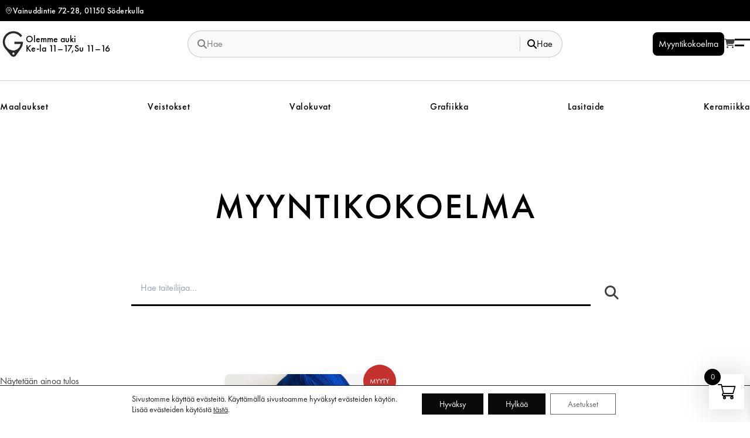

--- FILE ---
content_type: text/html; charset=UTF-8
request_url: https://shop.konstoform.fi/kauppa/?fa=true&swoof=1&pwb-brand=sini-villi
body_size: 30395
content:
<!doctype html>
<html lang="fi">
<head>
	<meta charset="UTF-8">
	<meta name="viewport" content="width=device-width, initial-scale=1">
	<meta charset="UTF-8">
	<link rel="profile" href="https://gmpg.org/xfn/11">

	<script data-cfasync="false" data-no-defer="1" data-no-minify="1" data-no-optimize="1">var ewww_webp_supported=!1;function check_webp_feature(A,e){var w;e=void 0!==e?e:function(){},ewww_webp_supported?e(ewww_webp_supported):((w=new Image).onload=function(){ewww_webp_supported=0<w.width&&0<w.height,e&&e(ewww_webp_supported)},w.onerror=function(){e&&e(!1)},w.src="data:image/webp;base64,"+{alpha:"UklGRkoAAABXRUJQVlA4WAoAAAAQAAAAAAAAAAAAQUxQSAwAAAARBxAR/Q9ERP8DAABWUDggGAAAABQBAJ0BKgEAAQAAAP4AAA3AAP7mtQAAAA=="}[A])}check_webp_feature("alpha");</script><script data-cfasync="false" data-no-defer="1" data-no-minify="1" data-no-optimize="1">var Arrive=function(c,w){"use strict";if(c.MutationObserver&&"undefined"!=typeof HTMLElement){var r,a=0,u=(r=HTMLElement.prototype.matches||HTMLElement.prototype.webkitMatchesSelector||HTMLElement.prototype.mozMatchesSelector||HTMLElement.prototype.msMatchesSelector,{matchesSelector:function(e,t){return e instanceof HTMLElement&&r.call(e,t)},addMethod:function(e,t,r){var a=e[t];e[t]=function(){return r.length==arguments.length?r.apply(this,arguments):"function"==typeof a?a.apply(this,arguments):void 0}},callCallbacks:function(e,t){t&&t.options.onceOnly&&1==t.firedElems.length&&(e=[e[0]]);for(var r,a=0;r=e[a];a++)r&&r.callback&&r.callback.call(r.elem,r.elem);t&&t.options.onceOnly&&1==t.firedElems.length&&t.me.unbindEventWithSelectorAndCallback.call(t.target,t.selector,t.callback)},checkChildNodesRecursively:function(e,t,r,a){for(var i,n=0;i=e[n];n++)r(i,t,a)&&a.push({callback:t.callback,elem:i}),0<i.childNodes.length&&u.checkChildNodesRecursively(i.childNodes,t,r,a)},mergeArrays:function(e,t){var r,a={};for(r in e)e.hasOwnProperty(r)&&(a[r]=e[r]);for(r in t)t.hasOwnProperty(r)&&(a[r]=t[r]);return a},toElementsArray:function(e){return e=void 0!==e&&("number"!=typeof e.length||e===c)?[e]:e}}),e=(l.prototype.addEvent=function(e,t,r,a){a={target:e,selector:t,options:r,callback:a,firedElems:[]};return this._beforeAdding&&this._beforeAdding(a),this._eventsBucket.push(a),a},l.prototype.removeEvent=function(e){for(var t,r=this._eventsBucket.length-1;t=this._eventsBucket[r];r--)e(t)&&(this._beforeRemoving&&this._beforeRemoving(t),(t=this._eventsBucket.splice(r,1))&&t.length&&(t[0].callback=null))},l.prototype.beforeAdding=function(e){this._beforeAdding=e},l.prototype.beforeRemoving=function(e){this._beforeRemoving=e},l),t=function(i,n){var o=new e,l=this,s={fireOnAttributesModification:!1};return o.beforeAdding(function(t){var e=t.target;e!==c.document&&e!==c||(e=document.getElementsByTagName("html")[0]);var r=new MutationObserver(function(e){n.call(this,e,t)}),a=i(t.options);r.observe(e,a),t.observer=r,t.me=l}),o.beforeRemoving(function(e){e.observer.disconnect()}),this.bindEvent=function(e,t,r){t=u.mergeArrays(s,t);for(var a=u.toElementsArray(this),i=0;i<a.length;i++)o.addEvent(a[i],e,t,r)},this.unbindEvent=function(){var r=u.toElementsArray(this);o.removeEvent(function(e){for(var t=0;t<r.length;t++)if(this===w||e.target===r[t])return!0;return!1})},this.unbindEventWithSelectorOrCallback=function(r){var a=u.toElementsArray(this),i=r,e="function"==typeof r?function(e){for(var t=0;t<a.length;t++)if((this===w||e.target===a[t])&&e.callback===i)return!0;return!1}:function(e){for(var t=0;t<a.length;t++)if((this===w||e.target===a[t])&&e.selector===r)return!0;return!1};o.removeEvent(e)},this.unbindEventWithSelectorAndCallback=function(r,a){var i=u.toElementsArray(this);o.removeEvent(function(e){for(var t=0;t<i.length;t++)if((this===w||e.target===i[t])&&e.selector===r&&e.callback===a)return!0;return!1})},this},i=new function(){var s={fireOnAttributesModification:!1,onceOnly:!1,existing:!1};function n(e,t,r){return!(!u.matchesSelector(e,t.selector)||(e._id===w&&(e._id=a++),-1!=t.firedElems.indexOf(e._id)))&&(t.firedElems.push(e._id),!0)}var c=(i=new t(function(e){var t={attributes:!1,childList:!0,subtree:!0};return e.fireOnAttributesModification&&(t.attributes=!0),t},function(e,i){e.forEach(function(e){var t=e.addedNodes,r=e.target,a=[];null!==t&&0<t.length?u.checkChildNodesRecursively(t,i,n,a):"attributes"===e.type&&n(r,i)&&a.push({callback:i.callback,elem:r}),u.callCallbacks(a,i)})})).bindEvent;return i.bindEvent=function(e,t,r){t=void 0===r?(r=t,s):u.mergeArrays(s,t);var a=u.toElementsArray(this);if(t.existing){for(var i=[],n=0;n<a.length;n++)for(var o=a[n].querySelectorAll(e),l=0;l<o.length;l++)i.push({callback:r,elem:o[l]});if(t.onceOnly&&i.length)return r.call(i[0].elem,i[0].elem);setTimeout(u.callCallbacks,1,i)}c.call(this,e,t,r)},i},o=new function(){var a={};function i(e,t){return u.matchesSelector(e,t.selector)}var n=(o=new t(function(){return{childList:!0,subtree:!0}},function(e,r){e.forEach(function(e){var t=e.removedNodes,e=[];null!==t&&0<t.length&&u.checkChildNodesRecursively(t,r,i,e),u.callCallbacks(e,r)})})).bindEvent;return o.bindEvent=function(e,t,r){t=void 0===r?(r=t,a):u.mergeArrays(a,t),n.call(this,e,t,r)},o};d(HTMLElement.prototype),d(NodeList.prototype),d(HTMLCollection.prototype),d(HTMLDocument.prototype),d(Window.prototype);var n={};return s(i,n,"unbindAllArrive"),s(o,n,"unbindAllLeave"),n}function l(){this._eventsBucket=[],this._beforeAdding=null,this._beforeRemoving=null}function s(e,t,r){u.addMethod(t,r,e.unbindEvent),u.addMethod(t,r,e.unbindEventWithSelectorOrCallback),u.addMethod(t,r,e.unbindEventWithSelectorAndCallback)}function d(e){e.arrive=i.bindEvent,s(i,e,"unbindArrive"),e.leave=o.bindEvent,s(o,e,"unbindLeave")}}(window,void 0),ewww_webp_supported=!1;function check_webp_feature(e,t){var r;ewww_webp_supported?t(ewww_webp_supported):((r=new Image).onload=function(){ewww_webp_supported=0<r.width&&0<r.height,t(ewww_webp_supported)},r.onerror=function(){t(!1)},r.src="data:image/webp;base64,"+{alpha:"UklGRkoAAABXRUJQVlA4WAoAAAAQAAAAAAAAAAAAQUxQSAwAAAARBxAR/Q9ERP8DAABWUDggGAAAABQBAJ0BKgEAAQAAAP4AAA3AAP7mtQAAAA==",animation:"UklGRlIAAABXRUJQVlA4WAoAAAASAAAAAAAAAAAAQU5JTQYAAAD/////AABBTk1GJgAAAAAAAAAAAAAAAAAAAGQAAABWUDhMDQAAAC8AAAAQBxAREYiI/gcA"}[e])}function ewwwLoadImages(e){if(e){for(var t=document.querySelectorAll(".batch-image img, .image-wrapper a, .ngg-pro-masonry-item a, .ngg-galleria-offscreen-seo-wrapper a"),r=0,a=t.length;r<a;r++)ewwwAttr(t[r],"data-src",t[r].getAttribute("data-webp")),ewwwAttr(t[r],"data-thumbnail",t[r].getAttribute("data-webp-thumbnail"));for(var i=document.querySelectorAll("div.woocommerce-product-gallery__image"),r=0,a=i.length;r<a;r++)ewwwAttr(i[r],"data-thumb",i[r].getAttribute("data-webp-thumb"))}for(var n=document.querySelectorAll("video"),r=0,a=n.length;r<a;r++)ewwwAttr(n[r],"poster",e?n[r].getAttribute("data-poster-webp"):n[r].getAttribute("data-poster-image"));for(var o,l=document.querySelectorAll("img.ewww_webp_lazy_load"),r=0,a=l.length;r<a;r++)e&&(ewwwAttr(l[r],"data-lazy-srcset",l[r].getAttribute("data-lazy-srcset-webp")),ewwwAttr(l[r],"data-srcset",l[r].getAttribute("data-srcset-webp")),ewwwAttr(l[r],"data-lazy-src",l[r].getAttribute("data-lazy-src-webp")),ewwwAttr(l[r],"data-src",l[r].getAttribute("data-src-webp")),ewwwAttr(l[r],"data-orig-file",l[r].getAttribute("data-webp-orig-file")),ewwwAttr(l[r],"data-medium-file",l[r].getAttribute("data-webp-medium-file")),ewwwAttr(l[r],"data-large-file",l[r].getAttribute("data-webp-large-file")),null!=(o=l[r].getAttribute("srcset"))&&!1!==o&&o.includes("R0lGOD")&&ewwwAttr(l[r],"src",l[r].getAttribute("data-lazy-src-webp"))),l[r].className=l[r].className.replace(/\bewww_webp_lazy_load\b/,"");for(var s=document.querySelectorAll(".ewww_webp"),r=0,a=s.length;r<a;r++)e?(ewwwAttr(s[r],"srcset",s[r].getAttribute("data-srcset-webp")),ewwwAttr(s[r],"src",s[r].getAttribute("data-src-webp")),ewwwAttr(s[r],"data-orig-file",s[r].getAttribute("data-webp-orig-file")),ewwwAttr(s[r],"data-medium-file",s[r].getAttribute("data-webp-medium-file")),ewwwAttr(s[r],"data-large-file",s[r].getAttribute("data-webp-large-file")),ewwwAttr(s[r],"data-large_image",s[r].getAttribute("data-webp-large_image")),ewwwAttr(s[r],"data-src",s[r].getAttribute("data-webp-src"))):(ewwwAttr(s[r],"srcset",s[r].getAttribute("data-srcset-img")),ewwwAttr(s[r],"src",s[r].getAttribute("data-src-img"))),s[r].className=s[r].className.replace(/\bewww_webp\b/,"ewww_webp_loaded");window.jQuery&&jQuery.fn.isotope&&jQuery.fn.imagesLoaded&&(jQuery(".fusion-posts-container-infinite").imagesLoaded(function(){jQuery(".fusion-posts-container-infinite").hasClass("isotope")&&jQuery(".fusion-posts-container-infinite").isotope()}),jQuery(".fusion-portfolio:not(.fusion-recent-works) .fusion-portfolio-wrapper").imagesLoaded(function(){jQuery(".fusion-portfolio:not(.fusion-recent-works) .fusion-portfolio-wrapper").isotope()}))}function ewwwWebPInit(e){ewwwLoadImages(e),ewwwNggLoadGalleries(e),document.arrive(".ewww_webp",function(){ewwwLoadImages(e)}),document.arrive(".ewww_webp_lazy_load",function(){ewwwLoadImages(e)}),document.arrive("videos",function(){ewwwLoadImages(e)}),"loading"==document.readyState?document.addEventListener("DOMContentLoaded",ewwwJSONParserInit):("undefined"!=typeof galleries&&ewwwNggParseGalleries(e),ewwwWooParseVariations(e))}function ewwwAttr(e,t,r){null!=r&&!1!==r&&e.setAttribute(t,r)}function ewwwJSONParserInit(){"undefined"!=typeof galleries&&check_webp_feature("alpha",ewwwNggParseGalleries),check_webp_feature("alpha",ewwwWooParseVariations)}function ewwwWooParseVariations(e){if(e)for(var t=document.querySelectorAll("form.variations_form"),r=0,a=t.length;r<a;r++){var i=t[r].getAttribute("data-product_variations"),n=!1;try{for(var o in i=JSON.parse(i))void 0!==i[o]&&void 0!==i[o].image&&(void 0!==i[o].image.src_webp&&(i[o].image.src=i[o].image.src_webp,n=!0),void 0!==i[o].image.srcset_webp&&(i[o].image.srcset=i[o].image.srcset_webp,n=!0),void 0!==i[o].image.full_src_webp&&(i[o].image.full_src=i[o].image.full_src_webp,n=!0),void 0!==i[o].image.gallery_thumbnail_src_webp&&(i[o].image.gallery_thumbnail_src=i[o].image.gallery_thumbnail_src_webp,n=!0),void 0!==i[o].image.thumb_src_webp&&(i[o].image.thumb_src=i[o].image.thumb_src_webp,n=!0));n&&ewwwAttr(t[r],"data-product_variations",JSON.stringify(i))}catch(e){}}}function ewwwNggParseGalleries(e){if(e)for(var t in galleries){var r=galleries[t];galleries[t].images_list=ewwwNggParseImageList(r.images_list)}}function ewwwNggLoadGalleries(e){e&&document.addEventListener("ngg.galleria.themeadded",function(e,t){window.ngg_galleria._create_backup=window.ngg_galleria.create,window.ngg_galleria.create=function(e,t){var r=$(e).data("id");return galleries["gallery_"+r].images_list=ewwwNggParseImageList(galleries["gallery_"+r].images_list),window.ngg_galleria._create_backup(e,t)}})}function ewwwNggParseImageList(e){for(var t in e){var r=e[t];if(void 0!==r["image-webp"]&&(e[t].image=r["image-webp"],delete e[t]["image-webp"]),void 0!==r["thumb-webp"]&&(e[t].thumb=r["thumb-webp"],delete e[t]["thumb-webp"]),void 0!==r.full_image_webp&&(e[t].full_image=r.full_image_webp,delete e[t].full_image_webp),void 0!==r.srcsets)for(var a in r.srcsets)nggSrcset=r.srcsets[a],void 0!==r.srcsets[a+"-webp"]&&(e[t].srcsets[a]=r.srcsets[a+"-webp"],delete e[t].srcsets[a+"-webp"]);if(void 0!==r.full_srcsets)for(var i in r.full_srcsets)nggFSrcset=r.full_srcsets[i],void 0!==r.full_srcsets[i+"-webp"]&&(e[t].full_srcsets[i]=r.full_srcsets[i+"-webp"],delete e[t].full_srcsets[i+"-webp"])}return e}check_webp_feature("alpha",ewwwWebPInit);</script><title>Myyntikokoelma  -</title>
<link rel="alternate" href="https://shop.konstoform.fi/kauppa/" hreflang="fi" />
<link rel="alternate" href="https://shop.konstoform.fi/en/collection/" hreflang="en" />
<meta name="robots" content="index, follow, max-snippet:-1, max-image-preview:large, max-video-preview:-1">
<link rel="canonical" href="https://shop.konstoform.fi/kauppa/">
<meta property="og:url" content="https://shop.konstoform.fi/kauppa/">
<meta property="og:site_name" content="Gumbostrand Konst &amp; Form Shop">
<meta property="og:locale" content="fi">
<meta property="og:locale:alternate" content="en_GB">
<meta property="og:type" content="object">
<meta property="og:title" content="Myyntikokoelma  -">
<meta property="og:image" content="https://media.cdn-konstoform.fi/wp-content/uploads/sites/2/2023/04/08230729/Electric-Current-scaled.jpg">
<meta property="og:image:secure_url" content="https://media.cdn-konstoform.fi/wp-content/uploads/sites/2/2023/04/08230729/Electric-Current-scaled.jpg">
<meta property="og:image:width" content="1919">
<meta property="og:image:height" content="2560">
<meta property="fb:pages" content="">
<meta property="fb:admins" content="">
<meta property="fb:app_id" content="">
<meta name="twitter:card" content="summary">
<meta name="twitter:site" content="https://x.com/konstoform">
<meta name="twitter:creator" content="https://x.com/konstoform">
<meta name="twitter:title" content="Myyntikokoelma  -">
<meta name="twitter:image" content="https://media.cdn-konstoform.fi/wp-content/uploads/sites/2/2023/04/08230729/Electric-Current-scaled.jpg">
<link rel='dns-prefetch' href='//cdn.jsdelivr.net' />
<link rel='dns-prefetch' href='//use.fontawesome.com' />
<link rel="alternate" type="application/rss+xml" title="Gumbostrand Konst &amp; Form Shop &raquo; syöte" href="https://shop.konstoform.fi/feed/" />
<link rel="alternate" type="application/rss+xml" title="Gumbostrand Konst &amp; Form Shop &raquo; Tuotteet RSS-syöte" href="https://shop.konstoform.fi/kauppa/feed/" />
<style id='wp-img-auto-sizes-contain-inline-css'>
img:is([sizes=auto i],[sizes^="auto," i]){contain-intrinsic-size:3000px 1500px}
/*# sourceURL=wp-img-auto-sizes-contain-inline-css */
</style>
<link rel='stylesheet' id='font-awesome-css' href='https://shop.konstoform.fi/wp-content/plugins/load-more-products-for-woocommerce/berocket/assets/css/font-awesome.min.css?ver=6.9' media='all' />
<link rel='stylesheet' id='woo-carrier-agents-blocks-style-css' href='https://shop.konstoform.fi/wp-content/plugins/woo-carrier-agents/assets/css/woo-carrier-agents.css?ver=1.8.1' media='all' />
<style id='wp-emoji-styles-inline-css'>

	img.wp-smiley, img.emoji {
		display: inline !important;
		border: none !important;
		box-shadow: none !important;
		height: 1em !important;
		width: 1em !important;
		margin: 0 0.07em !important;
		vertical-align: -0.1em !important;
		background: none !important;
		padding: 0 !important;
	}
/*# sourceURL=wp-emoji-styles-inline-css */
</style>
<link rel='stylesheet' id='wp-block-library-css' href='https://shop.konstoform.fi/wp-includes/css/dist/block-library/style.min.css?ver=6.9' media='all' />
<style id='wp-block-group-inline-css'>
.wp-block-group{box-sizing:border-box}:where(.wp-block-group.wp-block-group-is-layout-constrained){position:relative}
/*# sourceURL=https://shop.konstoform.fi/wp-includes/blocks/group/style.min.css */
</style>
<style id='global-styles-inline-css'>
:root{--wp--preset--aspect-ratio--square: 1;--wp--preset--aspect-ratio--4-3: 4/3;--wp--preset--aspect-ratio--3-4: 3/4;--wp--preset--aspect-ratio--3-2: 3/2;--wp--preset--aspect-ratio--2-3: 2/3;--wp--preset--aspect-ratio--16-9: 16/9;--wp--preset--aspect-ratio--9-16: 9/16;--wp--preset--color--black: #000000;--wp--preset--color--cyan-bluish-gray: #abb8c3;--wp--preset--color--white: #ffffff;--wp--preset--color--pale-pink: #f78da7;--wp--preset--color--vivid-red: #cf2e2e;--wp--preset--color--luminous-vivid-orange: #ff6900;--wp--preset--color--luminous-vivid-amber: #fcb900;--wp--preset--color--light-green-cyan: #7bdcb5;--wp--preset--color--vivid-green-cyan: #00d084;--wp--preset--color--pale-cyan-blue: #8ed1fc;--wp--preset--color--vivid-cyan-blue: #0693e3;--wp--preset--color--vivid-purple: #9b51e0;--wp--preset--color--background: #ffffff;--wp--preset--color--foreground: #404040;--wp--preset--color--primary: #b91c1c;--wp--preset--color--secondary: #121212;--wp--preset--color--tertiary: #0369a1;--wp--preset--color--sold: #c5312d;--wp--preset--color--reserved: #5ba554;--wp--preset--color--light: #ffffffb3;--wp--preset--color--light-gradient: #F3F3F3;--wp--preset--color--event: #f9f9f9;--wp--preset--color--brand: #1d1d1d;--wp--preset--gradient--vivid-cyan-blue-to-vivid-purple: linear-gradient(135deg,rgb(6,147,227) 0%,rgb(155,81,224) 100%);--wp--preset--gradient--light-green-cyan-to-vivid-green-cyan: linear-gradient(135deg,rgb(122,220,180) 0%,rgb(0,208,130) 100%);--wp--preset--gradient--luminous-vivid-amber-to-luminous-vivid-orange: linear-gradient(135deg,rgb(252,185,0) 0%,rgb(255,105,0) 100%);--wp--preset--gradient--luminous-vivid-orange-to-vivid-red: linear-gradient(135deg,rgb(255,105,0) 0%,rgb(207,46,46) 100%);--wp--preset--gradient--very-light-gray-to-cyan-bluish-gray: linear-gradient(135deg,rgb(238,238,238) 0%,rgb(169,184,195) 100%);--wp--preset--gradient--cool-to-warm-spectrum: linear-gradient(135deg,rgb(74,234,220) 0%,rgb(151,120,209) 20%,rgb(207,42,186) 40%,rgb(238,44,130) 60%,rgb(251,105,98) 80%,rgb(254,248,76) 100%);--wp--preset--gradient--blush-light-purple: linear-gradient(135deg,rgb(255,206,236) 0%,rgb(152,150,240) 100%);--wp--preset--gradient--blush-bordeaux: linear-gradient(135deg,rgb(254,205,165) 0%,rgb(254,45,45) 50%,rgb(107,0,62) 100%);--wp--preset--gradient--luminous-dusk: linear-gradient(135deg,rgb(255,203,112) 0%,rgb(199,81,192) 50%,rgb(65,88,208) 100%);--wp--preset--gradient--pale-ocean: linear-gradient(135deg,rgb(255,245,203) 0%,rgb(182,227,212) 50%,rgb(51,167,181) 100%);--wp--preset--gradient--electric-grass: linear-gradient(135deg,rgb(202,248,128) 0%,rgb(113,206,126) 100%);--wp--preset--gradient--midnight: linear-gradient(135deg,rgb(2,3,129) 0%,rgb(40,116,252) 100%);--wp--preset--font-size--small: 13px;--wp--preset--font-size--medium: 20px;--wp--preset--font-size--large: 36px;--wp--preset--font-size--x-large: 42px;--wp--preset--spacing--20: 0.44rem;--wp--preset--spacing--30: 0.67rem;--wp--preset--spacing--40: 1rem;--wp--preset--spacing--50: 1.5rem;--wp--preset--spacing--60: 2.25rem;--wp--preset--spacing--70: 3.38rem;--wp--preset--spacing--80: 5.06rem;--wp--preset--shadow--natural: 6px 6px 9px rgba(0, 0, 0, 0.2);--wp--preset--shadow--deep: 12px 12px 50px rgba(0, 0, 0, 0.4);--wp--preset--shadow--sharp: 6px 6px 0px rgba(0, 0, 0, 0.2);--wp--preset--shadow--outlined: 6px 6px 0px -3px rgb(255, 255, 255), 6px 6px rgb(0, 0, 0);--wp--preset--shadow--crisp: 6px 6px 0px rgb(0, 0, 0);}:root { --wp--style--global--content-size: 45rem;--wp--style--global--wide-size: 60rem; }:where(body) { margin: 0; }.wp-site-blocks > .alignleft { float: left; margin-right: 2em; }.wp-site-blocks > .alignright { float: right; margin-left: 2em; }.wp-site-blocks > .aligncenter { justify-content: center; margin-left: auto; margin-right: auto; }:where(.is-layout-flex){gap: 0.5em;}:where(.is-layout-grid){gap: 0.5em;}.is-layout-flow > .alignleft{float: left;margin-inline-start: 0;margin-inline-end: 2em;}.is-layout-flow > .alignright{float: right;margin-inline-start: 2em;margin-inline-end: 0;}.is-layout-flow > .aligncenter{margin-left: auto !important;margin-right: auto !important;}.is-layout-constrained > .alignleft{float: left;margin-inline-start: 0;margin-inline-end: 2em;}.is-layout-constrained > .alignright{float: right;margin-inline-start: 2em;margin-inline-end: 0;}.is-layout-constrained > .aligncenter{margin-left: auto !important;margin-right: auto !important;}.is-layout-constrained > :where(:not(.alignleft):not(.alignright):not(.alignfull)){max-width: var(--wp--style--global--content-size);margin-left: auto !important;margin-right: auto !important;}.is-layout-constrained > .alignwide{max-width: var(--wp--style--global--wide-size);}body .is-layout-flex{display: flex;}.is-layout-flex{flex-wrap: wrap;align-items: center;}.is-layout-flex > :is(*, div){margin: 0;}body .is-layout-grid{display: grid;}.is-layout-grid > :is(*, div){margin: 0;}body{padding-top: 0px;padding-right: 0px;padding-bottom: 0px;padding-left: 0px;}a:where(:not(.wp-element-button)){text-decoration: underline;}:root :where(.wp-element-button, .wp-block-button__link){background-color: #32373c;border-width: 0;color: #fff;font-family: inherit;font-size: inherit;font-style: inherit;font-weight: inherit;letter-spacing: inherit;line-height: inherit;padding-top: calc(0.667em + 2px);padding-right: calc(1.333em + 2px);padding-bottom: calc(0.667em + 2px);padding-left: calc(1.333em + 2px);text-decoration: none;text-transform: inherit;}.has-black-color{color: var(--wp--preset--color--black) !important;}.has-cyan-bluish-gray-color{color: var(--wp--preset--color--cyan-bluish-gray) !important;}.has-white-color{color: var(--wp--preset--color--white) !important;}.has-pale-pink-color{color: var(--wp--preset--color--pale-pink) !important;}.has-vivid-red-color{color: var(--wp--preset--color--vivid-red) !important;}.has-luminous-vivid-orange-color{color: var(--wp--preset--color--luminous-vivid-orange) !important;}.has-luminous-vivid-amber-color{color: var(--wp--preset--color--luminous-vivid-amber) !important;}.has-light-green-cyan-color{color: var(--wp--preset--color--light-green-cyan) !important;}.has-vivid-green-cyan-color{color: var(--wp--preset--color--vivid-green-cyan) !important;}.has-pale-cyan-blue-color{color: var(--wp--preset--color--pale-cyan-blue) !important;}.has-vivid-cyan-blue-color{color: var(--wp--preset--color--vivid-cyan-blue) !important;}.has-vivid-purple-color{color: var(--wp--preset--color--vivid-purple) !important;}.has-background-color{color: var(--wp--preset--color--background) !important;}.has-foreground-color{color: var(--wp--preset--color--foreground) !important;}.has-primary-color{color: var(--wp--preset--color--primary) !important;}.has-secondary-color{color: var(--wp--preset--color--secondary) !important;}.has-tertiary-color{color: var(--wp--preset--color--tertiary) !important;}.has-sold-color{color: var(--wp--preset--color--sold) !important;}.has-reserved-color{color: var(--wp--preset--color--reserved) !important;}.has-light-color{color: var(--wp--preset--color--light) !important;}.has-light-gradient-color{color: var(--wp--preset--color--light-gradient) !important;}.has-event-color{color: var(--wp--preset--color--event) !important;}.has-brand-color{color: var(--wp--preset--color--brand) !important;}.has-black-background-color{background-color: var(--wp--preset--color--black) !important;}.has-cyan-bluish-gray-background-color{background-color: var(--wp--preset--color--cyan-bluish-gray) !important;}.has-white-background-color{background-color: var(--wp--preset--color--white) !important;}.has-pale-pink-background-color{background-color: var(--wp--preset--color--pale-pink) !important;}.has-vivid-red-background-color{background-color: var(--wp--preset--color--vivid-red) !important;}.has-luminous-vivid-orange-background-color{background-color: var(--wp--preset--color--luminous-vivid-orange) !important;}.has-luminous-vivid-amber-background-color{background-color: var(--wp--preset--color--luminous-vivid-amber) !important;}.has-light-green-cyan-background-color{background-color: var(--wp--preset--color--light-green-cyan) !important;}.has-vivid-green-cyan-background-color{background-color: var(--wp--preset--color--vivid-green-cyan) !important;}.has-pale-cyan-blue-background-color{background-color: var(--wp--preset--color--pale-cyan-blue) !important;}.has-vivid-cyan-blue-background-color{background-color: var(--wp--preset--color--vivid-cyan-blue) !important;}.has-vivid-purple-background-color{background-color: var(--wp--preset--color--vivid-purple) !important;}.has-background-background-color{background-color: var(--wp--preset--color--background) !important;}.has-foreground-background-color{background-color: var(--wp--preset--color--foreground) !important;}.has-primary-background-color{background-color: var(--wp--preset--color--primary) !important;}.has-secondary-background-color{background-color: var(--wp--preset--color--secondary) !important;}.has-tertiary-background-color{background-color: var(--wp--preset--color--tertiary) !important;}.has-sold-background-color{background-color: var(--wp--preset--color--sold) !important;}.has-reserved-background-color{background-color: var(--wp--preset--color--reserved) !important;}.has-light-background-color{background-color: var(--wp--preset--color--light) !important;}.has-light-gradient-background-color{background-color: var(--wp--preset--color--light-gradient) !important;}.has-event-background-color{background-color: var(--wp--preset--color--event) !important;}.has-brand-background-color{background-color: var(--wp--preset--color--brand) !important;}.has-black-border-color{border-color: var(--wp--preset--color--black) !important;}.has-cyan-bluish-gray-border-color{border-color: var(--wp--preset--color--cyan-bluish-gray) !important;}.has-white-border-color{border-color: var(--wp--preset--color--white) !important;}.has-pale-pink-border-color{border-color: var(--wp--preset--color--pale-pink) !important;}.has-vivid-red-border-color{border-color: var(--wp--preset--color--vivid-red) !important;}.has-luminous-vivid-orange-border-color{border-color: var(--wp--preset--color--luminous-vivid-orange) !important;}.has-luminous-vivid-amber-border-color{border-color: var(--wp--preset--color--luminous-vivid-amber) !important;}.has-light-green-cyan-border-color{border-color: var(--wp--preset--color--light-green-cyan) !important;}.has-vivid-green-cyan-border-color{border-color: var(--wp--preset--color--vivid-green-cyan) !important;}.has-pale-cyan-blue-border-color{border-color: var(--wp--preset--color--pale-cyan-blue) !important;}.has-vivid-cyan-blue-border-color{border-color: var(--wp--preset--color--vivid-cyan-blue) !important;}.has-vivid-purple-border-color{border-color: var(--wp--preset--color--vivid-purple) !important;}.has-background-border-color{border-color: var(--wp--preset--color--background) !important;}.has-foreground-border-color{border-color: var(--wp--preset--color--foreground) !important;}.has-primary-border-color{border-color: var(--wp--preset--color--primary) !important;}.has-secondary-border-color{border-color: var(--wp--preset--color--secondary) !important;}.has-tertiary-border-color{border-color: var(--wp--preset--color--tertiary) !important;}.has-sold-border-color{border-color: var(--wp--preset--color--sold) !important;}.has-reserved-border-color{border-color: var(--wp--preset--color--reserved) !important;}.has-light-border-color{border-color: var(--wp--preset--color--light) !important;}.has-light-gradient-border-color{border-color: var(--wp--preset--color--light-gradient) !important;}.has-event-border-color{border-color: var(--wp--preset--color--event) !important;}.has-brand-border-color{border-color: var(--wp--preset--color--brand) !important;}.has-vivid-cyan-blue-to-vivid-purple-gradient-background{background: var(--wp--preset--gradient--vivid-cyan-blue-to-vivid-purple) !important;}.has-light-green-cyan-to-vivid-green-cyan-gradient-background{background: var(--wp--preset--gradient--light-green-cyan-to-vivid-green-cyan) !important;}.has-luminous-vivid-amber-to-luminous-vivid-orange-gradient-background{background: var(--wp--preset--gradient--luminous-vivid-amber-to-luminous-vivid-orange) !important;}.has-luminous-vivid-orange-to-vivid-red-gradient-background{background: var(--wp--preset--gradient--luminous-vivid-orange-to-vivid-red) !important;}.has-very-light-gray-to-cyan-bluish-gray-gradient-background{background: var(--wp--preset--gradient--very-light-gray-to-cyan-bluish-gray) !important;}.has-cool-to-warm-spectrum-gradient-background{background: var(--wp--preset--gradient--cool-to-warm-spectrum) !important;}.has-blush-light-purple-gradient-background{background: var(--wp--preset--gradient--blush-light-purple) !important;}.has-blush-bordeaux-gradient-background{background: var(--wp--preset--gradient--blush-bordeaux) !important;}.has-luminous-dusk-gradient-background{background: var(--wp--preset--gradient--luminous-dusk) !important;}.has-pale-ocean-gradient-background{background: var(--wp--preset--gradient--pale-ocean) !important;}.has-electric-grass-gradient-background{background: var(--wp--preset--gradient--electric-grass) !important;}.has-midnight-gradient-background{background: var(--wp--preset--gradient--midnight) !important;}.has-small-font-size{font-size: var(--wp--preset--font-size--small) !important;}.has-medium-font-size{font-size: var(--wp--preset--font-size--medium) !important;}.has-large-font-size{font-size: var(--wp--preset--font-size--large) !important;}.has-x-large-font-size{font-size: var(--wp--preset--font-size--x-large) !important;}
/*# sourceURL=global-styles-inline-css */
</style>

<style id='font-awesome-svg-styles-default-inline-css'>
.svg-inline--fa {
  display: inline-block;
  height: 1em;
  overflow: visible;
  vertical-align: -.125em;
}
/*# sourceURL=font-awesome-svg-styles-default-inline-css */
</style>
<link rel='stylesheet' id='font-awesome-svg-styles-css' href='https://shop.konstoform.fi/wp-content/uploads/sites/2/font-awesome/v6.7.2/css/svg-with-js.css' media='all' />
<style id='font-awesome-svg-styles-inline-css'>
   .wp-block-font-awesome-icon svg::before,
   .wp-rich-text-font-awesome-icon svg::before {content: unset;}
/*# sourceURL=font-awesome-svg-styles-inline-css */
</style>
<link rel='stylesheet' id='pwb-styles-frontend-css' href='https://shop.konstoform.fi/wp-content/plugins/perfect-woocommerce-brands-master/assets/css/styles-frontend.min.css?ver=2.0.8' media='all' />
<link rel='stylesheet' id='woof-css' href='https://shop.konstoform.fi/wp-content/plugins/woocommerce-products-filter/css/front.css?ver=2.2.6.4' media='all' />
<style id='woof-inline-css'>

.woof_products_top_panel li span, .woof_products_top_panel2 li span{background: url(https://shop.konstoform.fi/wp-content/plugins/woocommerce-products-filter/img/delete.png);background-size: 14px 14px;background-repeat: no-repeat;background-position: right;}
.woof_edit_view{
                    display: none;
                }
.woof_price_search_container .price_slider_amount button.button{
                        display: none;
                    }

                    /***** END: hiding submit button of the price slider ******/

/*# sourceURL=woof-inline-css */
</style>
<link rel='stylesheet' id='chosen-drop-down-css' href='https://shop.konstoform.fi/wp-content/plugins/woocommerce-products-filter/js/chosen/chosen.min.css?ver=2.2.6.4' media='all' />
<link rel='stylesheet' id='woocommerce-layout-css' href='https://shop.konstoform.fi/wp-content/plugins/woocommerce/assets/css/woocommerce-layout.css?ver=10.4.3' media='all' />
<link rel='stylesheet' id='woocommerce-smallscreen-css' href='https://shop.konstoform.fi/wp-content/plugins/woocommerce/assets/css/woocommerce-smallscreen.css?ver=10.4.3' media='only screen and (max-width: 768px)' />
<link rel='stylesheet' id='woocommerce-general-css' href='https://shop.konstoform.fi/wp-content/plugins/woocommerce/assets/css/woocommerce.css?ver=10.4.3' media='all' />
<style id='woocommerce-inline-inline-css'>
.woocommerce form .form-row .required { visibility: visible; }
/*# sourceURL=woocommerce-inline-inline-css */
</style>
<link rel='stylesheet' id='dashicons-css' href='https://shop.konstoform.fi/wp-includes/css/dashicons.min.css?ver=6.9' media='all' />
<link rel='stylesheet' id='xoo-wsc-fonts-css' href='https://shop.konstoform.fi/wp-content/plugins/side-cart-woocommerce/assets/css/xoo-wsc-fonts.css?ver=2.7.2' media='all' />
<link rel='stylesheet' id='xoo-wsc-style-css' href='https://shop.konstoform.fi/wp-content/plugins/side-cart-woocommerce/assets/css/xoo-wsc-style.css?ver=2.7.2' media='all' />
<style id='xoo-wsc-style-inline-css'>



 

.xoo-wsc-footer{
	background-color: #ffffff;
	color: #000000;
	padding: 10px 20px;
	box-shadow: 0 -5px 10px #0000001a;
}

.xoo-wsc-footer, .xoo-wsc-footer a, .xoo-wsc-footer .amount{
	font-size: 18px;
}

.xoo-wsc-btn .amount{
	color: #000000}

.xoo-wsc-btn:hover .amount{
	color: #000000;
}

.xoo-wsc-ft-buttons-cont{
	grid-template-columns: auto;
}

.xoo-wsc-basket{
	bottom: 12px;
	right: 0px;
	background-color: #ffffff;
	color: #000000;
	box-shadow: 0px 0px 50px 0px rgba(0,0,0,0.2);
	border-radius: 14px;
	display: flex;
	width: 60px;
	height: 60px;
}


.xoo-wsc-bki{
	font-size: 30px}

.xoo-wsc-items-count{
	top: -9px;
	left: -8px;
}

.xoo-wsc-items-count, .xoo-wsch-items-count{
	background-color: #000000;
	color: #ffffff;
}

.xoo-wsc-container, .xoo-wsc-slider{
	max-width: 320px;
	right: -320px;
	top: 0;bottom: 0;
	bottom: 0;
	font-family: }


.xoo-wsc-cart-active .xoo-wsc-container, .xoo-wsc-slider-active .xoo-wsc-slider{
	right: 0;
}


.xoo-wsc-cart-active .xoo-wsc-basket{
	right: 320px;
}

.xoo-wsc-slider{
	right: -320px;
}

span.xoo-wsch-close {
    font-size: 16px;
}

	.xoo-wsch-top{
		justify-content: center;
	}
	span.xoo-wsch-close {
	    right: 10px;
	}

.xoo-wsch-text{
	font-size: 20px;
}

.xoo-wsc-header{
	color: #000000;
	background-color: #ffffff;
	border-bottom: 2px solid #eee;
	padding: 15px 15px;
}


.xoo-wsc-body{
	background-color: #ffffff;
}

.xoo-wsc-products:not(.xoo-wsc-pattern-card), .xoo-wsc-products:not(.xoo-wsc-pattern-card) span.amount, .xoo-wsc-products:not(.xoo-wsc-pattern-card) a{
	font-size: 16px;
	color: #000000;
}

.xoo-wsc-products:not(.xoo-wsc-pattern-card) .xoo-wsc-product{
	padding: 20px 15px;
	margin: 0;
	border-radius: 0px;
	box-shadow: 0 0;
	background-color: transparent;
}

.xoo-wsc-sum-col{
	justify-content: center;
}


/** Shortcode **/
.xoo-wsc-sc-count{
	background-color: #000000;
	color: #ffffff;
}

.xoo-wsc-sc-bki{
	font-size: 28px;
	color: #000000;
}
.xoo-wsc-sc-cont{
	color: #000000;
}


.xoo-wsc-product dl.variation {
	display: block;
}


.xoo-wsc-product-cont{
	padding: 10px 10px;
}

.xoo-wsc-products:not(.xoo-wsc-pattern-card) .xoo-wsc-img-col{
	width: 30%;
}

.xoo-wsc-pattern-card .xoo-wsc-img-col img{
	max-width: 100%;
	height: auto;
}

.xoo-wsc-products:not(.xoo-wsc-pattern-card) .xoo-wsc-sum-col{
	width: 70%;
}

.xoo-wsc-pattern-card .xoo-wsc-product-cont{
	width: 50% 
}

@media only screen and (max-width: 600px) {
	.xoo-wsc-pattern-card .xoo-wsc-product-cont  {
		width: 50%;
	}
}


.xoo-wsc-pattern-card .xoo-wsc-product{
	border: 0;
	box-shadow: 0px 10px 15px -12px #0000001a;
}


.xoo-wsc-sm-front{
	background-color: #eee;
}
.xoo-wsc-pattern-card, .xoo-wsc-sm-front{
	border-bottom-left-radius: 5px;
	border-bottom-right-radius: 5px;
}
.xoo-wsc-pattern-card, .xoo-wsc-img-col img, .xoo-wsc-img-col, .xoo-wsc-sm-back-cont{
	border-top-left-radius: 5px;
	border-top-right-radius: 5px;
}
.xoo-wsc-sm-back{
	background-color: #fff;
}
.xoo-wsc-pattern-card, .xoo-wsc-pattern-card a, .xoo-wsc-pattern-card .amount{
	font-size: 16px;
}

.xoo-wsc-sm-front, .xoo-wsc-sm-front a, .xoo-wsc-sm-front .amount{
	color: #000;
}

.xoo-wsc-sm-back, .xoo-wsc-sm-back a, .xoo-wsc-sm-back .amount{
	color: #000;
}


.magictime {
    animation-duration: 0.5s;
}



span.xoo-wsch-items-count{
	height: 20px;
	line-height: 20px;
	width: 20px;
}

span.xoo-wsch-icon{
	font-size: 30px
}

.xoo-wsc-smr-del{
	font-size: 16px
}
/*# sourceURL=xoo-wsc-style-inline-css */
</style>
<link rel='stylesheet' id='woo_conditional_shipping_css-css' href='https://shop.konstoform.fi/wp-content/plugins/woo-conditional-shipping-pro/includes/frontend/../../frontend/css/woo-conditional-shipping.css?ver=2.6.0.pro' media='all' />
<link rel='stylesheet' id='konst-o-form-style-css' href='https://shop.konstoform.fi/wp-content/themes/gumbostrand-konstoform/style.css?ver=2.6.0' media='all' />
<link rel='stylesheet' id='slick-styles-css' href='https://cdn.jsdelivr.net/npm/slick-carousel@1.8.1/slick/slick.css?ver=2.6.0' media='all' />
<link rel='stylesheet' id='konst-o-form-dist-styles-css' href='https://shop.konstoform.fi/wp-content/themes/gumbostrand-konstoform/dist/app.css?ver=2.6.0' media='all' />
<link rel='stylesheet' id='font-awesome-official-css' href='https://use.fontawesome.com/releases/v6.7.2/css/all.css' media='all' integrity="sha384-nRgPTkuX86pH8yjPJUAFuASXQSSl2/bBUiNV47vSYpKFxHJhbcrGnmlYpYJMeD7a" crossorigin="anonymous" />
<link rel='stylesheet' id='moove_gdpr_frontend-css' href='https://shop.konstoform.fi/wp-content/plugins/gdpr-cookie-compliance/dist/styles/gdpr-main-nf.css?ver=5.0.9' media='all' />
<style id='moove_gdpr_frontend-inline-css'>
				#moove_gdpr_cookie_modal .moove-gdpr-modal-content .moove-gdpr-tab-main h3.tab-title, 
				#moove_gdpr_cookie_modal .moove-gdpr-modal-content .moove-gdpr-tab-main span.tab-title,
				#moove_gdpr_cookie_modal .moove-gdpr-modal-content .moove-gdpr-modal-left-content #moove-gdpr-menu li a, 
				#moove_gdpr_cookie_modal .moove-gdpr-modal-content .moove-gdpr-modal-left-content #moove-gdpr-menu li button,
				#moove_gdpr_cookie_modal .moove-gdpr-modal-content .moove-gdpr-modal-left-content .moove-gdpr-branding-cnt a,
				#moove_gdpr_cookie_modal .moove-gdpr-modal-content .moove-gdpr-modal-footer-content .moove-gdpr-button-holder a.mgbutton, 
				#moove_gdpr_cookie_modal .moove-gdpr-modal-content .moove-gdpr-modal-footer-content .moove-gdpr-button-holder button.mgbutton,
				#moove_gdpr_cookie_modal .cookie-switch .cookie-slider:after, 
				#moove_gdpr_cookie_modal .cookie-switch .slider:after, 
				#moove_gdpr_cookie_modal .switch .cookie-slider:after, 
				#moove_gdpr_cookie_modal .switch .slider:after,
				#moove_gdpr_cookie_info_bar .moove-gdpr-info-bar-container .moove-gdpr-info-bar-content p, 
				#moove_gdpr_cookie_info_bar .moove-gdpr-info-bar-container .moove-gdpr-info-bar-content p a,
				#moove_gdpr_cookie_info_bar .moove-gdpr-info-bar-container .moove-gdpr-info-bar-content a.mgbutton, 
				#moove_gdpr_cookie_info_bar .moove-gdpr-info-bar-container .moove-gdpr-info-bar-content button.mgbutton,
				#moove_gdpr_cookie_modal .moove-gdpr-modal-content .moove-gdpr-tab-main .moove-gdpr-tab-main-content h1, 
				#moove_gdpr_cookie_modal .moove-gdpr-modal-content .moove-gdpr-tab-main .moove-gdpr-tab-main-content h2, 
				#moove_gdpr_cookie_modal .moove-gdpr-modal-content .moove-gdpr-tab-main .moove-gdpr-tab-main-content h3, 
				#moove_gdpr_cookie_modal .moove-gdpr-modal-content .moove-gdpr-tab-main .moove-gdpr-tab-main-content h4, 
				#moove_gdpr_cookie_modal .moove-gdpr-modal-content .moove-gdpr-tab-main .moove-gdpr-tab-main-content h5, 
				#moove_gdpr_cookie_modal .moove-gdpr-modal-content .moove-gdpr-tab-main .moove-gdpr-tab-main-content h6,
				#moove_gdpr_cookie_modal .moove-gdpr-modal-content.moove_gdpr_modal_theme_v2 .moove-gdpr-modal-title .tab-title,
				#moove_gdpr_cookie_modal .moove-gdpr-modal-content.moove_gdpr_modal_theme_v2 .moove-gdpr-tab-main h3.tab-title, 
				#moove_gdpr_cookie_modal .moove-gdpr-modal-content.moove_gdpr_modal_theme_v2 .moove-gdpr-tab-main span.tab-title,
				#moove_gdpr_cookie_modal .moove-gdpr-modal-content.moove_gdpr_modal_theme_v2 .moove-gdpr-branding-cnt a {
					font-weight: inherit				}
			#moove_gdpr_cookie_modal,#moove_gdpr_cookie_info_bar,.gdpr_cookie_settings_shortcode_content{font-family:inherit}#moove_gdpr_save_popup_settings_button{background-color:#373737;color:#fff}#moove_gdpr_save_popup_settings_button:hover{background-color:#000}#moove_gdpr_cookie_info_bar .moove-gdpr-info-bar-container .moove-gdpr-info-bar-content a.mgbutton,#moove_gdpr_cookie_info_bar .moove-gdpr-info-bar-container .moove-gdpr-info-bar-content button.mgbutton{background-color:#0a0a0a}#moove_gdpr_cookie_modal .moove-gdpr-modal-content .moove-gdpr-modal-footer-content .moove-gdpr-button-holder a.mgbutton,#moove_gdpr_cookie_modal .moove-gdpr-modal-content .moove-gdpr-modal-footer-content .moove-gdpr-button-holder button.mgbutton,.gdpr_cookie_settings_shortcode_content .gdpr-shr-button.button-green{background-color:#0a0a0a;border-color:#0a0a0a}#moove_gdpr_cookie_modal .moove-gdpr-modal-content .moove-gdpr-modal-footer-content .moove-gdpr-button-holder a.mgbutton:hover,#moove_gdpr_cookie_modal .moove-gdpr-modal-content .moove-gdpr-modal-footer-content .moove-gdpr-button-holder button.mgbutton:hover,.gdpr_cookie_settings_shortcode_content .gdpr-shr-button.button-green:hover{background-color:#fff;color:#0a0a0a}#moove_gdpr_cookie_modal .moove-gdpr-modal-content .moove-gdpr-modal-close i,#moove_gdpr_cookie_modal .moove-gdpr-modal-content .moove-gdpr-modal-close span.gdpr-icon{background-color:#0a0a0a;border:1px solid #0a0a0a}#moove_gdpr_cookie_info_bar span.moove-gdpr-infobar-allow-all.focus-g,#moove_gdpr_cookie_info_bar span.moove-gdpr-infobar-allow-all:focus,#moove_gdpr_cookie_info_bar button.moove-gdpr-infobar-allow-all.focus-g,#moove_gdpr_cookie_info_bar button.moove-gdpr-infobar-allow-all:focus,#moove_gdpr_cookie_info_bar span.moove-gdpr-infobar-reject-btn.focus-g,#moove_gdpr_cookie_info_bar span.moove-gdpr-infobar-reject-btn:focus,#moove_gdpr_cookie_info_bar button.moove-gdpr-infobar-reject-btn.focus-g,#moove_gdpr_cookie_info_bar button.moove-gdpr-infobar-reject-btn:focus,#moove_gdpr_cookie_info_bar span.change-settings-button.focus-g,#moove_gdpr_cookie_info_bar span.change-settings-button:focus,#moove_gdpr_cookie_info_bar button.change-settings-button.focus-g,#moove_gdpr_cookie_info_bar button.change-settings-button:focus{-webkit-box-shadow:0 0 1px 3px #0a0a0a;-moz-box-shadow:0 0 1px 3px #0a0a0a;box-shadow:0 0 1px 3px #0a0a0a}#moove_gdpr_cookie_modal .moove-gdpr-modal-content .moove-gdpr-modal-close i:hover,#moove_gdpr_cookie_modal .moove-gdpr-modal-content .moove-gdpr-modal-close span.gdpr-icon:hover,#moove_gdpr_cookie_info_bar span[data-href]>u.change-settings-button{color:#0a0a0a}#moove_gdpr_cookie_modal .moove-gdpr-modal-content .moove-gdpr-modal-left-content #moove-gdpr-menu li.menu-item-selected a span.gdpr-icon,#moove_gdpr_cookie_modal .moove-gdpr-modal-content .moove-gdpr-modal-left-content #moove-gdpr-menu li.menu-item-selected button span.gdpr-icon{color:inherit}#moove_gdpr_cookie_modal .moove-gdpr-modal-content .moove-gdpr-modal-left-content #moove-gdpr-menu li a span.gdpr-icon,#moove_gdpr_cookie_modal .moove-gdpr-modal-content .moove-gdpr-modal-left-content #moove-gdpr-menu li button span.gdpr-icon{color:inherit}#moove_gdpr_cookie_modal .gdpr-acc-link{line-height:0;font-size:0;color:transparent;position:absolute}#moove_gdpr_cookie_modal .moove-gdpr-modal-content .moove-gdpr-modal-close:hover i,#moove_gdpr_cookie_modal .moove-gdpr-modal-content .moove-gdpr-modal-left-content #moove-gdpr-menu li a,#moove_gdpr_cookie_modal .moove-gdpr-modal-content .moove-gdpr-modal-left-content #moove-gdpr-menu li button,#moove_gdpr_cookie_modal .moove-gdpr-modal-content .moove-gdpr-modal-left-content #moove-gdpr-menu li button i,#moove_gdpr_cookie_modal .moove-gdpr-modal-content .moove-gdpr-modal-left-content #moove-gdpr-menu li a i,#moove_gdpr_cookie_modal .moove-gdpr-modal-content .moove-gdpr-tab-main .moove-gdpr-tab-main-content a:hover,#moove_gdpr_cookie_info_bar.moove-gdpr-dark-scheme .moove-gdpr-info-bar-container .moove-gdpr-info-bar-content a.mgbutton:hover,#moove_gdpr_cookie_info_bar.moove-gdpr-dark-scheme .moove-gdpr-info-bar-container .moove-gdpr-info-bar-content button.mgbutton:hover,#moove_gdpr_cookie_info_bar.moove-gdpr-dark-scheme .moove-gdpr-info-bar-container .moove-gdpr-info-bar-content a:hover,#moove_gdpr_cookie_info_bar.moove-gdpr-dark-scheme .moove-gdpr-info-bar-container .moove-gdpr-info-bar-content button:hover,#moove_gdpr_cookie_info_bar.moove-gdpr-dark-scheme .moove-gdpr-info-bar-container .moove-gdpr-info-bar-content span.change-settings-button:hover,#moove_gdpr_cookie_info_bar.moove-gdpr-dark-scheme .moove-gdpr-info-bar-container .moove-gdpr-info-bar-content button.change-settings-button:hover,#moove_gdpr_cookie_info_bar.moove-gdpr-dark-scheme .moove-gdpr-info-bar-container .moove-gdpr-info-bar-content u.change-settings-button:hover,#moove_gdpr_cookie_info_bar span[data-href]>u.change-settings-button,#moove_gdpr_cookie_info_bar.moove-gdpr-dark-scheme .moove-gdpr-info-bar-container .moove-gdpr-info-bar-content a.mgbutton.focus-g,#moove_gdpr_cookie_info_bar.moove-gdpr-dark-scheme .moove-gdpr-info-bar-container .moove-gdpr-info-bar-content button.mgbutton.focus-g,#moove_gdpr_cookie_info_bar.moove-gdpr-dark-scheme .moove-gdpr-info-bar-container .moove-gdpr-info-bar-content a.focus-g,#moove_gdpr_cookie_info_bar.moove-gdpr-dark-scheme .moove-gdpr-info-bar-container .moove-gdpr-info-bar-content button.focus-g,#moove_gdpr_cookie_info_bar.moove-gdpr-dark-scheme .moove-gdpr-info-bar-container .moove-gdpr-info-bar-content a.mgbutton:focus,#moove_gdpr_cookie_info_bar.moove-gdpr-dark-scheme .moove-gdpr-info-bar-container .moove-gdpr-info-bar-content button.mgbutton:focus,#moove_gdpr_cookie_info_bar.moove-gdpr-dark-scheme .moove-gdpr-info-bar-container .moove-gdpr-info-bar-content a:focus,#moove_gdpr_cookie_info_bar.moove-gdpr-dark-scheme .moove-gdpr-info-bar-container .moove-gdpr-info-bar-content button:focus,#moove_gdpr_cookie_info_bar.moove-gdpr-dark-scheme .moove-gdpr-info-bar-container .moove-gdpr-info-bar-content span.change-settings-button.focus-g,span.change-settings-button:focus,button.change-settings-button.focus-g,button.change-settings-button:focus,#moove_gdpr_cookie_info_bar.moove-gdpr-dark-scheme .moove-gdpr-info-bar-container .moove-gdpr-info-bar-content u.change-settings-button.focus-g,#moove_gdpr_cookie_info_bar.moove-gdpr-dark-scheme .moove-gdpr-info-bar-container .moove-gdpr-info-bar-content u.change-settings-button:focus{color:#0a0a0a}#moove_gdpr_cookie_modal .moove-gdpr-branding.focus-g span,#moove_gdpr_cookie_modal .moove-gdpr-modal-content .moove-gdpr-tab-main a.focus-g,#moove_gdpr_cookie_modal .moove-gdpr-modal-content .moove-gdpr-tab-main .gdpr-cd-details-toggle.focus-g{color:#0a0a0a}#moove_gdpr_cookie_modal.gdpr_lightbox-hide{display:none}#moove_gdpr_cookie_info_bar.gdpr-full-screen-infobar .moove-gdpr-info-bar-container .moove-gdpr-info-bar-content .moove-gdpr-cookie-notice p a{color:#0a0a0a!important}#moove_gdpr_cookie_info_bar .moove-gdpr-info-bar-container .moove-gdpr-info-bar-content a.mgbutton,#moove_gdpr_cookie_info_bar .moove-gdpr-info-bar-container .moove-gdpr-info-bar-content button.mgbutton,#moove_gdpr_cookie_modal .moove-gdpr-modal-content .moove-gdpr-modal-footer-content .moove-gdpr-button-holder a.mgbutton,#moove_gdpr_cookie_modal .moove-gdpr-modal-content .moove-gdpr-modal-footer-content .moove-gdpr-button-holder button.mgbutton,.gdpr-shr-button,#moove_gdpr_cookie_info_bar .moove-gdpr-infobar-close-btn{border-radius:0}
/*# sourceURL=moove_gdpr_frontend-inline-css */
</style>
<link rel='stylesheet' id='gdpr_cc_addon_frontend-css' href='https://shop.konstoform.fi/wp-content/plugins/gdpr-cookie-compliance-addon/assets/css/gdpr_cc_addon.css?ver=3.5.8' media='all' />
<link rel='stylesheet' id='font-awesome-official-v4shim-css' href='https://use.fontawesome.com/releases/v6.7.2/css/v4-shims.css' media='all' integrity="sha384-npPMK6zwqNmU3qyCCxEcWJkLBNYxEFM1nGgSoAWuCCXqVVz0cvwKEMfyTNkOxM2N" crossorigin="anonymous" />
<script src="https://shop.konstoform.fi/wp-includes/js/jquery/jquery.min.js?ver=3.7.1" id="jquery-core-js"></script>
<script src="https://shop.konstoform.fi/wp-includes/js/jquery/jquery-migrate.min.js?ver=3.4.1" id="jquery-migrate-js"></script>
<script src="https://shop.konstoform.fi/wp-content/plugins/woocommerce/assets/js/jquery-blockui/jquery.blockUI.min.js?ver=2.7.0-wc.10.4.3" id="wc-jquery-blockui-js" defer data-wp-strategy="defer"></script>
<script id="wc-add-to-cart-js-extra">
var wc_add_to_cart_params = {"ajax_url":"/wp-admin/admin-ajax.php","wc_ajax_url":"/?wc-ajax=%%endpoint%%","i18n_view_cart":"N\u00e4yt\u00e4 ostoskori","cart_url":"https://shop.konstoform.fi/ostoskori/","is_cart":"","cart_redirect_after_add":"no"};
//# sourceURL=wc-add-to-cart-js-extra
</script>
<script src="https://shop.konstoform.fi/wp-content/plugins/woocommerce/assets/js/frontend/add-to-cart.min.js?ver=10.4.3" id="wc-add-to-cart-js" defer data-wp-strategy="defer"></script>
<script src="https://shop.konstoform.fi/wp-content/plugins/woocommerce/assets/js/js-cookie/js.cookie.min.js?ver=2.1.4-wc.10.4.3" id="wc-js-cookie-js" defer data-wp-strategy="defer"></script>
<script id="woocommerce-js-extra">
var woocommerce_params = {"ajax_url":"/wp-admin/admin-ajax.php","wc_ajax_url":"/?wc-ajax=%%endpoint%%","i18n_password_show":"N\u00e4yt\u00e4 salasana","i18n_password_hide":"Piilota salasana"};
//# sourceURL=woocommerce-js-extra
</script>
<script src="https://shop.konstoform.fi/wp-content/plugins/woocommerce/assets/js/frontend/woocommerce.min.js?ver=10.4.3" id="woocommerce-js" defer data-wp-strategy="defer"></script>
<script src="https://shop.konstoform.fi/wp-content/plugins/woocommerce/assets/js/jquery-cookie/jquery.cookie.min.js?ver=1.4.1-wc.10.4.3" id="wc-jquery-cookie-js" data-wp-strategy="defer"></script>
<script src="https://shop.konstoform.fi/wp-content/plugins/woo-conditional-shipping-pro/includes/frontend/../../frontend/js/woo-conditional-shipping.js?ver=2.6.0.pro" id="woo-conditional-shipping-js-js"></script>
<script id="image_zoom-frontend-js-extra">
var IZ = {"options":{"lensShape":"square","lensSize":200,"lensBorderSize":1,"lensBorderColour":"#ffffff","borderRadius":0,"cursor":"default","zoomWindowWidth":300,"zoomWindowHeight":260,"zoomWindowOffsetx":0,"borderSize":1,"borderColour":"#ffffff","zoomWindowShadow":0,"lensFadeIn":500,"lensFadeOut":500,"zoomWindowFadeIn":200,"zoomWindowFadeOut":200,"easingAmount":12,"zoomWindowPosition":1,"lensOverlay":false,"responsive":true,"responsiveThreshold":800,"scrollZoom":false,"adjustZoomWindowHeight":false,"tint":"true","tintColour":"#ffffff","tintOpacity":0.10000000000000001,"customText":"","customTextSize":12,"customTextColor":"#cccccc","customTextVAlign":"bottom","customTextAlign":"right"},"with_woocommerce":"1","exchange_thumbnails":"1","enable_mobile":"0","woo_categories":"0","force_attachments":"0","enable_lightbox_zoom":"0","custom_class":"","flexslider":"","owl":"","flickity":"","swiper":"","slick":"container__product-thumbnail","huge_it_gallery":"","search_filter_pro":"0","remove_lightbox_thumbnails":"1","remove_lightbox":"1","woo_slider":"1"};
//# sourceURL=image_zoom-frontend-js-extra
</script>
<script src="https://shop.konstoform.fi/wp-content/plugins/wp-image-zoooom-pro/assets/dist/image_zoom-frontend.min.js?ver=1.57" id="image_zoom-frontend-js"></script>
<link rel="https://api.w.org/" href="https://shop.konstoform.fi/wp-json/" /><link rel="EditURI" type="application/rsd+xml" title="RSD" href="https://shop.konstoform.fi/xmlrpc.php?rsd" />
<meta name="generator" content="WordPress 6.9" />
<style></style><style>
                .lmp_load_more_button.br_lmp_button_settings .lmp_button:hover {
                    background-color: #000000!important;
                    color: #ffffff!important;
                }
                .lmp_load_more_button.br_lmp_prev_settings .lmp_button:hover {
                    background-color: #333333!important;
                    color: #111111!important;
                }li.product.lazy, .berocket_lgv_additional_data.lazy{opacity:0;}</style>            <style type="text/css">
                .paytrail-provider-group {
                    background-color: #ebebeb !important;
                    color: #515151 !important;
                }
                .paytrail-provider-group.selected {
                    background-color: #33798d !important;
                    color: #ffffff !important;
                }
                .paytrail-provider-group.selected div {
                    color: #ffffff !important;
                }
                .paytrail-provider-group:hover {
                    background-color: #d0d0d0 !important;
                    color: #515151 !important;
                }
                .paytrail-provider-group.selected:hover {
                    background-color: #33798d !important;
                    color: #ffffff !important;
                }
                .woocommerce-checkout #payment .paytrail-woocommerce-payment-fields--list-item--input:checked+.paytrail-woocommerce-payment-fields--list-item--wrapper, .woocommerce-checkout #payment .paytrail-woocommerce-payment-fields--list-item:hover .paytrail-woocommerce-payment-fields--list-item--wrapper {
                    border: 2px solid #33798d !important;
                }
                .woocommerce-checkout #payment ul.payment_methods li.paytrail-woocommerce-payment-fields--list-item .paytrail-woocommerce-payment-fields--list-item--wrapper:hover {
                    border: 2px solid #5399ad !important;
                }
            </style>
        	<noscript><style>.woocommerce-product-gallery{ opacity: 1 !important; }</style></noscript>
	<style>img.zoooom,.zoooom img{padding:0!important;}img.zoooom:hover, .zoooom img:hover, .mp_product_image_single:hover, a.zoomGallery img:hover, .portfolio_images img:hover, .single-fluxus_portfolio .project-image img:hover, .attachment-product_page_image:hover, .attachment-shop_single:hover {cursor:-webkit-zoom-in;cursor:-moz-zoom-in;cursor:zoom-in;}</style><script></script><link rel="icon" href="https://media.cdn-konstoform.fi/wp-content/uploads/sites/2/2022/05/08231017/cropped-gumbo_favicon_final-32x32.png" sizes="32x32" />
<link rel="icon" href="https://media.cdn-konstoform.fi/wp-content/uploads/sites/2/2022/05/08231017/cropped-gumbo_favicon_final-192x192.png" sizes="192x192" />
<link rel="apple-touch-icon" href="https://media.cdn-konstoform.fi/wp-content/uploads/sites/2/2022/05/08231017/cropped-gumbo_favicon_final-180x180.png" />
<meta name="msapplication-TileImage" content="https://media.cdn-konstoform.fi/wp-content/uploads/sites/2/2022/05/08231017/cropped-gumbo_favicon_final-270x270.png" />
<link rel='stylesheet' id='berocket_lmp_style-css' href='https://shop.konstoform.fi/wp-content/plugins/load-more-products-for-woocommerce/css/load_products.css?ver=1.2.3.4' media='all' />
<link rel='stylesheet' id='wc-blocks-style-css' href='https://shop.konstoform.fi/wp-content/plugins/woocommerce/assets/client/blocks/wc-blocks.css?ver=wc-10.4.3' media='all' />
<link rel='stylesheet' id='woof_tooltip-css-css' href='https://shop.konstoform.fi/wp-content/plugins/woocommerce-products-filter/js/tooltip/css/tooltipster.bundle.min.css?ver=2.2.6.4' media='all' />
<link rel='stylesheet' id='woof_tooltip-css-noir-css' href='https://shop.konstoform.fi/wp-content/plugins/woocommerce-products-filter/js/tooltip/css/plugins/tooltipster/sideTip/themes/tooltipster-sideTip-noir.min.css?ver=2.2.6.4' media='all' />
<link rel='stylesheet' id='wpforms-classic-full-css' href='https://shop.konstoform.fi/wp-content/plugins/wpforms/assets/css/frontend/classic/wpforms-full.min.css?ver=1.9.0.3' media='all' />
</head>

<body class="archive post-type-archive post-type-archive-product wp-custom-logo wp-embed-responsive wp-theme-gumbostrand-konstoform theme-gumbostrand-konstoform woocommerce-shop woocommerce woocommerce-page woocommerce-no-js woof_search_is_going">

	<!-- Skip Links for Accessibility -->
	<nav class="skip-links" aria-label="Siirry pääsisältöön">
		<a href="#primary" class="skip-link">Siirry pääsisältöön</a>
		<a href="#site-navigation" class="skip-link">Siirry navigointiin</a>
		<a href="#footer" class="skip-link">Siirry alatunnisteeseen</a>
	</nav>

	<div class="bg-black relative z-10 w-full p-2 text-white text-xs sm:text-sm font-medium tracking-wide">
		<div class="container mx-auto flex flex-row items-center justify-between">
			<div class="flex flex-row items-center gap-1">
				<svg xmlns="http://www.w3.org/2000/svg" width="14" height="14" viewBox="0 0 16 16" fill="none">
					<path d="M10 7C10 7.53043 9.78929 8.03914 9.41421 8.41421C9.03914 8.78929 8.53043 9 8 9C7.46957 9 6.96086 8.78929 6.58579 8.41421C6.21071 8.03914 6 7.53043 6 7C6 6.46957 6.21071 5.96086 6.58579 5.58579C6.96086 5.21071 7.46957 5 8 5C8.53043 5 9.03914 5.21071 9.41421 5.58579C9.78929 5.96086 10 6.46957 10 7Z" stroke="white" stroke-linecap="round" stroke-linejoin="round"/>
					<path d="M13 7C13 11.7613 8 14.5 8 14.5C8 14.5 3 11.7613 3 7C3 5.67392 3.52678 4.40215 4.46447 3.46447C5.40215 2.52678 6.67392 2 8 2C9.32608 2 10.5979 2.52678 11.5355 3.46447C12.4732 4.40215 13 5.67392 13 7Z" stroke="white" stroke-linecap="round" stroke-linejoin="round"/>
				</svg>
				<a class="text-white" href="https://www.google.com/maps?um=1&ie=UTF-8&fb=1&gl=fi&sa=X&geocode=KR9YvEwqBZJGMe-CYSoylGn9&daddr=Vainuddintie+72-28,+01150+S%C3%B6derkulla" target="_blank">Vainuddintie 72-28, 01150 Söderkulla</a>
			</div>

			
		</div>
	</div>
	<header id="masthead" class="bg-white relative z-50  top-0">
		<div class="py-2 px-4 md:px-0 bg-white z-20 relative max-h-24 container mx-auto grid grid-cols-12">
			<section class="flex items-center gap-2 sm:gap-3 col-span-6 lg:col-span-3">
				<a href="https://konstoform.fi/" class="custom-logo-link" rel="home"><img width="500" height="500" src="https://media.cdn-konstoform.fi/wp-content/uploads/2022/04/08225427/cropped-kf_logo_small.png" class="custom-logo" alt="Gumbostrand Konst &amp; Form" decoding="async" fetchpriority="high" srcset="https://media.cdn-konstoform.fi/wp-content/uploads/2022/04/08225427/cropped-kf_logo_small.png 500w, https://media.cdn-konstoform.fi/wp-content/uploads/2022/04/08225427/cropped-kf_logo_small-300x300.png 300w, https://media.cdn-konstoform.fi/wp-content/uploads/2022/04/08225427/cropped-kf_logo_small-150x150.png 150w" sizes="(max-width: 500px) 100vw, 500px" /></a>				
		<span class='font-primary text-black flex-col gap-2 flex text-xs lg:text-base font-medium'>

						<span class="hidden lg:block leading-none">
				Olemme auki			</span>
						<span class="flex flex-col md:flex-row md:gap-1">
									<span class="leading-none">Ke-la<time>   11–17</time>,</span>
									<span class="leading-none">Su<time>   11–16</time></span>
							</span>

		</span>

					</section>

			<div class="hidden lg:flex lg:col-span-5 xl:col-span-6">
				<form role="search" method="get" id="form" class="text-black/50 self-center py-1.5 lg:py-2.5 text-base px-4 flex flex-row items-center gap-4 focus-within:border-black border border-black/20 rounded-full searchform bg-[#F9F9F9] w-full" action="https://shop.konstoform.fi/" aria-label="Search website">
					<i class="fa fa-search" aria-hidden="true"></i>
					<input class="bg-transparent text-black placeholder:text-black/50 w-full h-full !border-none !outline-none focus-visible:!shadow-none" type="text" value="" name="s" id="s" placeholder="Hae" aria-label="Search website" />
					<button id="formsubmit" onclick="submit" class="text-black flex flex-row items-center gap-2 border-l border-black/20 pl-3" aria-label="Submit search">
						<i class="fa fa-search" aria-hidden="true"></i>
						Hae
					</button>
				</form>
			</div>

			<section class="flex justify-end items-center gap-4 col-span-6 lg:col-span-4 xl:col-span-3">

				<a class="bg-black rounded-lg text-xs md:text-base w-full sm:w-auto whitespace-nowrap text-center justify-center md:static text-white px-2 py-1.5 transition-all flex flex-row gap-2 items-center border-2 border-black md:hover:bg-white md:hover:text-black md:focus:bg-white md:focus:text-black" href="https://shop.konstoform.fi/kauppa/"><span class='hidden sm:block'>Myyntikokoelma</span><span class='block sm:hidden'>MYYNTIKOKOELMA</span></a>
									<button class="xoo-wsc-cart-trigger" aria-label="Katso ostoskori"><i class="fa-classic fa-solid fa-cart-shopping" aria-hidden="true"></i></button>
				
				<button id="menu-toggle" class="hamburger hamburger--spin" type="button" aria-label="Menu" aria-controls="site-navigation" aria-expanded="false">
					<span class="hamburger-box">
						<span class="hamburger-inner"></span>
					</span>
				</button>

			</section>

		</div> <!-- topbar -->

		<div id="wrapper" class="absolute w-full overflow-hidden lg:overflow-auto bg-transparent h-screen">
			<nav id="site-navigation" class="hidden w-full md:w-[30rem] z-10 ease-in-out duration-300 bg-white h-screen absolute -right-[100vw]">
				<section class="px-8 pt-0 lg:pt-4 py-4 container mx-auto h-full menu-container">

					<div class="flex lg:hidden">
						<form role="search" method="get" id="form" class="text-black/50 self-center py-2.5 text-base px-4 flex flex-row items-center gap-4 focus-within:border-black border border-black/20 rounded-full searchform bg-[#F9F9F9] w-full" action="https://shop.konstoform.fi/" aria-label="Search website">
							<input class="bg-transparent text-black placeholder:text-black/50 w-full h-full !border-none !outline-none focus-visible:!shadow-none" type="text" value="" name="s" id="s" placeholder="Etsi sivustolta" aria-label="Search website" />
							<button id="formsubmit" onclick="submit" class="text-black flex flex-row items-center gap-2 border-l border-black/20 pl-3" aria-label="Submit search">
								<i class="fa fa-search" aria-hidden="true"></i>
								Hae
							</button>
						</form>
					</div>

					<div class="h-full"><ul id="primary-menu" class="menu h-full pb-[10rem] overflow-y-scroll hide-scrollbar"><li id="menu-item-1844" class="menu-item menu-item-type-custom menu-item-object-custom menu-item-1844"><a href="https://konstoform.fi/">Koti</a></li>
<li id="menu-item-1866" class="menu-item menu-item-type-post_type menu-item-object-page menu-item-1866"><a href="https://shop.konstoform.fi/taiteilijat/">Taiteilijat</a></li>
<li id="menu-item-1842" class="menu-item menu-item-type-post_type menu-item-object-page current-menu-item current_page_item menu-item-1842"><a href="https://shop.konstoform.fi/kauppa/" aria-current="page">Myyntikokoelma</a></li>
<li id="menu-item-1846" class="menu-item menu-item-type-custom menu-item-object-custom menu-item-1846"><a href="https://konstoform.fi/nayttelyt">Galleria</a></li>
<li id="menu-item-1841" class="menu-item menu-item-type-post_type menu-item-object-page menu-item-1841"><a href="https://shop.konstoform.fi/ostoskori/">Ostoskori</a></li>
<li id="menu-item-1839" class="menu-item menu-item-type-post_type menu-item-object-page menu-item-home menu-item-1839"><a href="https://shop.konstoform.fi/">Etusivu</a></li>
</ul></div>				</section>

			</nav> <!-- #site-navigation -->
		</div>

		<form role="search" method="get" id="searchform" class="hidden absolute top-24 lg:top-0 left-1/2 -translate-x-1/2 z-[999] searchform h-24 w-full max-w-sm lg:max-w-2xl" action="https://shop.konstoform.fi/" aria-label="Search website">
          <div class="max-w-md mx-auto my-auto py-4 text-black custom-search-form w-full h-full flex">
            <input class="focus:outline-none w-full border-solid border-b-2 border-black text-black" type="text" value="" name="s" id="s" placeholder="Hae" aria-label="Search website" />
            <button id="searchsubmit" onclick="submit" aria-label="Submit search">
                <i class="fa fa-search" aria-hidden="true"></i>
            </button>
            </div>
        </form>	</header><!-- #masthead -->

	
	<div class="px-4 lg:px-0 lg:pt-6 bg-white z-20 relative">
		<div class="bg-white py-6 lg:py-8 border-t-black/20  overflow-x-scroll hide-scrollbar border-solid border-t container lg:mx-auto w-full flex flex-row lg:flex-wrap items-center justify-between gap-2 lg:gap-8">
							<a href="https://shop.konstoform.fi/kauppa/?swoof=1&product_cat=maalaukset" class="bg-gray-50 px-2 py-1.5 lg:p-0 border border-black/40 lg:border-none rounded lg:rounded-none lg:bg-transparent text-black/80 lg:text-black text-xs lg:text-base lg:font-medium tracking-wider lg:hover:underline lg:focus:underline underline-offset-4 text-center">Maalaukset</a>
							<a href="https://shop.konstoform.fi/kauppa/?swoof=1&product_cat=veistokset" class="bg-gray-50 px-2 py-1.5 lg:p-0 border border-black/40 lg:border-none rounded lg:rounded-none lg:bg-transparent text-black/80 lg:text-black text-xs lg:text-base lg:font-medium tracking-wider lg:hover:underline lg:focus:underline underline-offset-4 text-center">Veistokset</a>
							<a href="https://shop.konstoform.fi/kauppa/?swoof=1&product_cat=valokuvat" class="bg-gray-50 px-2 py-1.5 lg:p-0 border border-black/40 lg:border-none rounded lg:rounded-none lg:bg-transparent text-black/80 lg:text-black text-xs lg:text-base lg:font-medium tracking-wider lg:hover:underline lg:focus:underline underline-offset-4 text-center">Valokuvat</a>
							<a href="https://shop.konstoform.fi/kauppa/?swoof=1&product_cat=grafiikka" class="bg-gray-50 px-2 py-1.5 lg:p-0 border border-black/40 lg:border-none rounded lg:rounded-none lg:bg-transparent text-black/80 lg:text-black text-xs lg:text-base lg:font-medium tracking-wider lg:hover:underline lg:focus:underline underline-offset-4 text-center">Grafiikka</a>
							<a href="https://shop.konstoform.fi/kauppa/?swoof=1&pa_materiaali=lasi" class="bg-gray-50 px-2 py-1.5 lg:p-0 border border-black/40 lg:border-none rounded lg:rounded-none lg:bg-transparent text-black/80 lg:text-black text-xs lg:text-base lg:font-medium tracking-wider lg:hover:underline lg:focus:underline underline-offset-4 text-center">Lasitaide</a>
							<a href="https://shop.konstoform.fi/kauppa/?swoof=1&pa_materiaali=keramiikka" class="bg-gray-50 px-2 py-1.5 lg:p-0 border border-black/40 lg:border-none rounded lg:rounded-none lg:bg-transparent text-black/80 lg:text-black text-xs lg:text-base lg:font-medium tracking-wider lg:hover:underline lg:focus:underline underline-offset-4 text-center">Keramiikka</a>
					</div>
	</div>

	
	<div id="page">
<div id="primary" class="content-area"><main id="main" class="site-main" role="main"><nav class="woocommerce-breadcrumb" aria-label="Breadcrumb"><a href="https://shop.konstoform.fi/">Etusivu</a>&nbsp;&#47;&nbsp;Myyntikokoelma</nav><header class="woocommerce-products-header">

            <div class="my-12 lg:my-24">
            <h1 class="entry-title text-4xl lg:text-5xl xl:text-6xl 2xl:text-7xl my-0 uppercase w-full max-w-none">
                Myyntikokoelma            </h1>
			        </div>


		<form class="mx-auto max-w-4xl px-8 flex mb-24" id="searchBrand" action="https://shop.konstoform.fi/wp-admin/admin-post.php" method="post">
		<input type="hidden" id="kfnce" name="kfnce" value="4be4090b9d" /><input type="hidden" name="_wp_http_referer" value="/kauppa/?fa=true&#038;swoof=1&#038;pwb-brand=sini-villi" />
			<input type="text" name="search_param" class="focus:outline-none pb-4 pl-4 w-full border-b-[3px] border-black" placeholder="Hae taiteilijaa...">
			<input type="hidden" name="action" value="brand__search">
			<button type="submit" aria-label="Hae taiteilijaa" class="ml-6 focus:border-[3px]border-black h-11 text-2xl">
				<i class="fa fa-search" aria-hidden="true"></i>
			</button>
		</form>


	
	</header>

<main id="primary">




        
<div class="woof_products_top_panel_content">
    </div>
<div class="woof_products_top_panel"></div><div class="woocommerce-notices-wrapper"></div>

<section class="flex flex-col xl:flex-row justify-between gap-16 container mx-auto relative">


<div class="xl:max-w-sm w-full relative">
    <div class="sticky top-32">

<p>
	Näytetään ainoa tulos</p>
<aside id="secondary">
	<section id="block-3">
<div class="wp-block-group is-layout-flow wp-block-group-is-layout-flow"></div>
</section><section id="block-4">
<div class="wp-block-group is-layout-flow wp-block-group-is-layout-flow"></div>
</section><section id="block-5">
<div class="wp-block-group is-layout-flow wp-block-group-is-layout-flow"></div>
</section><section id="block-6">
<div class="wp-block-group is-layout-flow wp-block-group-is-layout-flow"></div>
</section><section id="woof_widget-5">        <div class="widget widget-woof">
            <h2>Suodata teoksia</h2>

            
            


    

            <div class="woof woof_sid woof_sid_widget " data-sid="widget" data-shortcode="woof sid='widget' mobile_mode='0' autosubmit='1' start_filtering_btn='0' price_filter='1' redirect='' ajax_redraw='0' btn_position='b' dynamic_recount='-1' " data-redirect="" data-autosubmit="1" data-ajax-redraw="0">
                                
                <!--- here is possible to drop html code which is never redraws by AJAX ---->
                
                <div class="woof_redraw_zone" data-woof-ver="2.2.6.4">
                                        
                                            
                        <div data-css-class="woof_container_pwb-brand" class="woof_container woof_container_mselect woof_container_pwb-brand woof_container_1 woof_container_taiteilijat">
            <div class="woof_container_overlay_item"></div>
            <div class="woof_container_inner woof_container_inner_taiteilijat">
                                            <h4>
                            Taiteilijat                                                        </h4>
                                                    <div class="woof_block_html_items">
                            <select class="woof_mselect woof_mselect_pwb-brand" data-placeholder="Taiteilijat" multiple="" size="1" name="pwb-brand">
    <option value="0"></option>
                                        <option  value="aino-huhtaniemi" >Aino Huhtaniemi (8)</option>
                                            <option  value="aino-maija-laaksonen" >Aino-Maija Laaksonen (10)</option>
                                            <option  value="alma-jantunen" >Alma Jantunen (2)</option>
                                            <option  value="anita-jensen" >Anita Jensen (10)</option>
                                            <option  value="anna-aalto" >Anna Aalto (2)</option>
                                            <option  value="anna-blomqvist" >Anna Blomqvist (19)</option>
                                            <option  value="anne-hirvonen" >Anne Hirvonen (6)</option>
                                            <option  value="anni-paunila" >Anni Paunila (3)</option>
                                            <option  value="anni-peltola" >Anni Peltola (10)</option>
                                            <option  value="anni-ja-mirva" >Anni Peltola ja Mirva Keski-Vähälä (9)</option>
                                            <option  value="anssi-ruokokoski" >Anssi Ruokokoski (1)</option>
                                            <option  value="anu-penttinen" >Anu Penttinen (8)</option>
                                            <option  value="arni-aromaa" >Arni Aromaa (13)</option>
                                            <option  value="arthur-ragnarsson" >Arthur Ragnarsson (7)</option>
                                            <option  value="bobby-viaud" >Bobby Viaud (1)</option>
                                            <option  value="caj-bremer" >Caj Bremer (2)</option>
                                            <option  value="carla-lundell" >Carla Lundell (2)</option>
                                            <option  value="carolina-von-schantz" >Carolina von Schantz (2)</option>
                                            <option  value="edwina-goldstone" >Edwina Goldstone (3)</option>
                                            <option  value="eliisa-tuisku" >Eliisa Tuisku (1)</option>
                                            <option  value="elina-ruohonen" >Elina Ruohonen (1)</option>
                                            <option  value="eric-hietaniemi" >Eric Hietaniemi (3)</option>
                                            <option  value="essi-ruuskanen" >Essi Ruuskanen (7)</option>
                                            <option  value="fanny-tavastila" >Fanny Tavastila (4)</option>
                                            <option  value="gina-salaris" >Gina Salaris (9)</option>
                                            <option  value="greta-isola" >Greta Isola (12)</option>
                                            <option  value="heidi-krogerus" >Heidi Krogerus (3)</option>
                                            <option  value="heidi-linsen" >Heidi Linsén (19)</option>
                                            <option  value="heini-riitahuhta" >Heini Riitahuhta (8)</option>
                                            <option  value="heini-turunen" >Heini Turunen (3)</option>
                                            <option  value="ian-bourgeot" >Ian Bourgeot (4)</option>
                                            <option  value="iines-niemela" >Iines Niemelä (2)</option>
                                            <option  value="ilkka-aho" >Ilkka Aho (3)</option>
                                            <option  value="ilona-niemi" >Ilona Niemi (25)</option>
                                            <option  value="inka-hannula" >Inka Hannula (9)</option>
                                            <option  value="inka-ja-teemu" >Inka Hannula ja Teemu Raudaskoski (20)</option>
                                            <option  value="ismo-hyvarinen" >Ismo Hyvärinen (3)</option>
                                            <option  value="janne-laine" >Janne Laine (2)</option>
                                            <option  value="jasmin-anoschkin" >Jasmin Anoschkin (3)</option>
                                            <option  value="jenni-tuulia-siltala" >Jenni Tuulia Siltala (3)</option>
                                            <option  value="jenni-vakkilainen" >Jenni Vakkilainen (9)</option>
                                            <option  value="johanna-ekola" >Johanna Ekola (3)</option>
                                            <option  value="johanna-makitalo" >Johanna Mäkitalo (3)</option>
                                            <option  value="johannes-rantasalo" >Johannes Rantasalo (5)</option>
                                            <option  value="johnny-ramstedt" >Johnny Ramstedt (3)</option>
                                            <option  value="jonna-johansson" >Jonna Johansson (10)</option>
                                            <option  value="jouko-ollikainen" >Jouko Ollikainen (10)</option>
                                            <option  value="jukka-tuominen" >Jukka Tuominen (1)</option>
                                            <option  value="juuso-hamalainen" >Juuso Hämäläinen (2)</option>
                                            <option  value="kaj-ard" >Kaj Ard (2)</option>
                                            <option  value="kari-alakoski" >Kari Alakoski (3)</option>
                                            <option  value="katariina-souri" >Katariina Souri (1)</option>
                                            <option  value="kati-helin" >Kati Helin (2)</option>
                                            <option  value="katja-kotiskoski" >Katja Kotikoski (6)</option>
                                            <option  value="katja-tukiainen" >Katja Tukiainen (12)</option>
                                            <option  value="katri-maria-huhtakallio" >Katri-Maria Huhtakallio (2)</option>
                                            <option  value="kim-simonsson" >Kim Simonsson (3)</option>
                                            <option  value="klaus-kopu" >Klaus Kopu (2)</option>
                                            <option  value="lasse-hiltunen" >Lasse Hiltunen (1)</option>
                                            <option  value="lasse-marttinen" >Lasse Marttinen (3)</option>
                                            <option  value="laura-annala" >Laura Annala (5)</option>
                                            <option  value="laura-itkonen" >Laura Itkonen (11)</option>
                                            <option  value="lauri-nykopp" >Lauri Nykopp (1)</option>
                                            <option  value="leena-lonnroth" >Leena Lönnroth (11)</option>
                                            <option  value="lotta-lucia-laine" >Lotta-Lucia Laine (8)</option>
                                            <option  value="luke-nicol" >Luke Nicol (2)</option>
                                            <option  value="luru-hirva" >Luru Hirva (2)</option>
                                            <option  value="maija-ojanen" >Maija Ojanen (2)</option>
                                            <option  value="maire-ruotsalainen" >Maire Ruotsalainen (10)</option>
                                            <option  value="manu-ahonen" >Manu Ahonen (1)</option>
                                            <option  value="mari-terkomaa" >Mari Terkomaa (21)</option>
                                            <option  value="maria-kivijarvi" >Maria Kivijärvi (3)</option>
                                            <option  value="maria-mughal" >Maria Mughal (1)</option>
                                            <option  value="maria-wolfram" >Maria Wolfram (2)</option>
                                            <option  value="marianne-huotari" >Marianne Huotari (8)</option>
                                            <option  value="marja-hepo-aho" >Marja Hepo-aho (1)</option>
                                            <option  value="marjaleena-pohjola-valkola" >MarjaLeena Pohjola-Valkola (2)</option>
                                            <option  value="marjo-pitko" >Marjo Pitko (3)</option>
                                            <option  value="marjut-korhonen" >Marjut Korhonen (17)</option>
                                            <option  value="markus-still" >Markus Still (2)</option>
                                            <option  value="meeri-koutaniemi" >Meeri Koutaniemi (2)</option>
                                            <option  value="melissa-sammalvaara" >Melissa Sammalvaara (1)</option>
                                            <option  value="milla-vaahtera" >Milla Vaahtera (3)</option>
                                            <option  value="minna-lee" >Minna Lee (8)</option>
                                            <option  value="mirja-ilkka" >Mirja Ilkka (4)</option>
                                            <option  value="natalia-ruth" >Natalia Ruth (2)</option>
                                            <option  value="netta-tiitinen" >Netta Tiitinen (24)</option>
                                            <option  value="nikke-relasi" >Nikke Relasi (2)</option>
                                            <option  value="niklas-ingelius" >Niklas Ingelius (3)</option>
                                            <option  value="nina-albrecht" >Nina Albrecht (4)</option>
                                            <option  value="nipa-nissinen" >Nipa Nissinen (4)</option>
                                            <option  value="paananen-ulvila" >Paananen &amp; Ulvila (1)</option>
                                            <option  value="paivi-eerola" >Päivi Eerola (9)</option>
                                            <option  value="paivi-mansikkao-aho" >Päivi Mansikka-aho (1)</option>
                                            <option  value="paula-paakkonen" >Paula Pääkkönen (2)</option>
                                            <option  value="petra-kinnunen" >Petra Kinnunen (2)</option>
                                            <option  value="petri-kiviniemi" >Petri Kiviniemi (2)</option>
                                            <option  value="pia-sundholm" >Pia Sundholm (3)</option>
                                            <option  value="pike-kokkonen" >Pike Kokkonen (3)</option>
                                            <option  value="pohjavirta-rosenlund" >Pohjavirta &amp; Rosenlund (3)</option>
                                            <option  value="rasmus-nora" >Rasmus Nora (11)</option>
                                            <option  value="riika-anundi" >Riika Anundi (6)</option>
                                            <option  value="riitta-keurulainen" >Riitta Keurulainen (2)</option>
                                            <option  value="risto-lehtinen" >Risto Lehtinen (8)</option>
                                            <option  value="ritva-liisa-pohjalainen" >Ritva-Liisa Pohjalainen (2)</option>
                                            <option  value="rosa-helin" >Rosa Helin (8)</option>
                                            <option  value="saara-vainio" >Saara Vainio (7)</option>
                                            <option  value="sade-numminen" >Säde Numminen (4)</option>
                                            <option  value="sakari-kannosto" >Sakari Kannosto (1)</option>
                                            <option  value="samuli-heimonen" >Samuli Heimonen (4)</option>
                                            <option  value="sanna-myrttinen" >Sanna Myrttinen (5)</option>
                                            <option  value="satu-laurel" >Satu Laurel (6)</option>
                                            <option  value="sauli-suomela" >Sauli Suomela (3)</option>
                                            <option  value="sawako-hoshi" >Sawako Hoshi (1)</option>
                                            <option  value="sini-majuri" >Sini Majuri (5)</option>
                                            <option  value="sini-villi"  selected='selected' selected='selected'>Sini Villi </option>
                                            <option  value="sirkku-ala-harja" >Sirkku Ala-Harja (2)</option>
                                            <option  value="sofia-saari" >Sofia Saari (3)</option>
                                            <option  value="sofie-jokinen" >Sofie Jokinen (3)</option>
                                            <option  value="susanne-koskimaki" >Susanne Koskimäki (5)</option>
                                            <option  value="tanja-ahola" >Tanja Ahola (4)</option>
                                            <option  value="tea-honkasalo" >Tea Honkasalo (11)</option>
                                            <option  value="teemu-kylvo" >Teemu Kylvö (5)</option>
                                            <option  value="teemu-raudaskoski" >Teemu Raudaskoski (5)</option>
                                            <option  value="teija-kosenius" >Teija Kosenius (41)</option>
                                            <option  value="terhikki-vaarala" >Terhikki Vaarala (3)</option>
                                            <option  value="tero-annanolli" >Tero Annanolli (27)</option>
                                            <option  value="tiina-wallius" >Tiina Wallius (1)</option>
                                            <option  value="tom-lonnqvist" >Tom Lönnqvist (3)</option>
                                            <option  value="tuuli-kalliosalo" >Tuuli Kalliosalo (18)</option>
                                            <option  value="veikko-myller" >Veikko Myller (3)</option>
                                            <option  value="veronica-osterman" >Veronica Österman (3)</option>
                                            <option  value="viivi-lehto" >Viivi Lehto (2)</option>
                                            <option  value="vincent-bakkum" >Vincent Bakkum (20)</option>
                                            <option  value="virve-lilja" >Virve Lilja (7)</option>
                        </select>

                <input type="hidden" value="Aino Huhtaniemi" data-anchor="woof_n_pwb-brand_aino-huhtaniemi" />
                                <input type="hidden" value="Aino-Maija Laaksonen" data-anchor="woof_n_pwb-brand_aino-maija-laaksonen" />
                                <input type="hidden" value="Alma Jantunen" data-anchor="woof_n_pwb-brand_alma-jantunen" />
                                <input type="hidden" value="Anita Jensen" data-anchor="woof_n_pwb-brand_anita-jensen" />
                                <input type="hidden" value="Anna Aalto" data-anchor="woof_n_pwb-brand_anna-aalto" />
                                <input type="hidden" value="Anna Blomqvist" data-anchor="woof_n_pwb-brand_anna-blomqvist" />
                                <input type="hidden" value="Anne Hirvonen" data-anchor="woof_n_pwb-brand_anne-hirvonen" />
                                <input type="hidden" value="Anni Paunila" data-anchor="woof_n_pwb-brand_anni-paunila" />
                                <input type="hidden" value="Anni Peltola" data-anchor="woof_n_pwb-brand_anni-peltola" />
                                <input type="hidden" value="Anni Peltola ja Mirva Keski-Vähälä" data-anchor="woof_n_pwb-brand_anni-ja-mirva" />
                                <input type="hidden" value="Anssi Ruokokoski" data-anchor="woof_n_pwb-brand_anssi-ruokokoski" />
                                <input type="hidden" value="Anu Penttinen" data-anchor="woof_n_pwb-brand_anu-penttinen" />
                                <input type="hidden" value="Arni Aromaa" data-anchor="woof_n_pwb-brand_arni-aromaa" />
                                <input type="hidden" value="Arthur Ragnarsson" data-anchor="woof_n_pwb-brand_arthur-ragnarsson" />
                                <input type="hidden" value="Bobby Viaud" data-anchor="woof_n_pwb-brand_bobby-viaud" />
                                <input type="hidden" value="Caj Bremer" data-anchor="woof_n_pwb-brand_caj-bremer" />
                                <input type="hidden" value="Carla Lundell" data-anchor="woof_n_pwb-brand_carla-lundell" />
                                <input type="hidden" value="Carolina von Schantz" data-anchor="woof_n_pwb-brand_carolina-von-schantz" />
                                <input type="hidden" value="Edwina Goldstone" data-anchor="woof_n_pwb-brand_edwina-goldstone" />
                                <input type="hidden" value="Eliisa Tuisku" data-anchor="woof_n_pwb-brand_eliisa-tuisku" />
                                <input type="hidden" value="Elina Ruohonen" data-anchor="woof_n_pwb-brand_elina-ruohonen" />
                                <input type="hidden" value="Eric Hietaniemi" data-anchor="woof_n_pwb-brand_eric-hietaniemi" />
                                <input type="hidden" value="Essi Ruuskanen" data-anchor="woof_n_pwb-brand_essi-ruuskanen" />
                                <input type="hidden" value="Fanny Tavastila" data-anchor="woof_n_pwb-brand_fanny-tavastila" />
                                <input type="hidden" value="Gina Salaris" data-anchor="woof_n_pwb-brand_gina-salaris" />
                                <input type="hidden" value="Greta Isola" data-anchor="woof_n_pwb-brand_greta-isola" />
                                <input type="hidden" value="Heidi Krogerus" data-anchor="woof_n_pwb-brand_heidi-krogerus" />
                                <input type="hidden" value="Heidi Linsén" data-anchor="woof_n_pwb-brand_heidi-linsen" />
                                <input type="hidden" value="Heini Riitahuhta" data-anchor="woof_n_pwb-brand_heini-riitahuhta" />
                                <input type="hidden" value="Heini Turunen" data-anchor="woof_n_pwb-brand_heini-turunen" />
                                <input type="hidden" value="Ian Bourgeot" data-anchor="woof_n_pwb-brand_ian-bourgeot" />
                                <input type="hidden" value="Iines Niemelä" data-anchor="woof_n_pwb-brand_iines-niemela" />
                                <input type="hidden" value="Ilkka Aho" data-anchor="woof_n_pwb-brand_ilkka-aho" />
                                <input type="hidden" value="Ilona Niemi" data-anchor="woof_n_pwb-brand_ilona-niemi" />
                                <input type="hidden" value="Inka Hannula" data-anchor="woof_n_pwb-brand_inka-hannula" />
                                <input type="hidden" value="Inka Hannula ja Teemu Raudaskoski" data-anchor="woof_n_pwb-brand_inka-ja-teemu" />
                                <input type="hidden" value="Ismo Hyvärinen" data-anchor="woof_n_pwb-brand_ismo-hyvarinen" />
                                <input type="hidden" value="Janne Laine" data-anchor="woof_n_pwb-brand_janne-laine" />
                                <input type="hidden" value="Jasmin Anoschkin" data-anchor="woof_n_pwb-brand_jasmin-anoschkin" />
                                <input type="hidden" value="Jenni Tuulia Siltala" data-anchor="woof_n_pwb-brand_jenni-tuulia-siltala" />
                                <input type="hidden" value="Jenni Vakkilainen" data-anchor="woof_n_pwb-brand_jenni-vakkilainen" />
                                <input type="hidden" value="Johanna Ekola" data-anchor="woof_n_pwb-brand_johanna-ekola" />
                                <input type="hidden" value="Johanna Mäkitalo" data-anchor="woof_n_pwb-brand_johanna-makitalo" />
                                <input type="hidden" value="Johannes Rantasalo" data-anchor="woof_n_pwb-brand_johannes-rantasalo" />
                                <input type="hidden" value="Johnny Ramstedt" data-anchor="woof_n_pwb-brand_johnny-ramstedt" />
                                <input type="hidden" value="Jonna Johansson" data-anchor="woof_n_pwb-brand_jonna-johansson" />
                                <input type="hidden" value="Jouko Ollikainen" data-anchor="woof_n_pwb-brand_jouko-ollikainen" />
                                <input type="hidden" value="Jukka Tuominen" data-anchor="woof_n_pwb-brand_jukka-tuominen" />
                                <input type="hidden" value="Juuso Hämäläinen" data-anchor="woof_n_pwb-brand_juuso-hamalainen" />
                                <input type="hidden" value="Kaj Ard" data-anchor="woof_n_pwb-brand_kaj-ard" />
                                <input type="hidden" value="Kari Alakoski" data-anchor="woof_n_pwb-brand_kari-alakoski" />
                                <input type="hidden" value="Katariina Souri" data-anchor="woof_n_pwb-brand_katariina-souri" />
                                <input type="hidden" value="Kati Helin" data-anchor="woof_n_pwb-brand_kati-helin" />
                                <input type="hidden" value="Katja Kotikoski" data-anchor="woof_n_pwb-brand_katja-kotiskoski" />
                                <input type="hidden" value="Katja Tukiainen" data-anchor="woof_n_pwb-brand_katja-tukiainen" />
                                <input type="hidden" value="Katri-Maria Huhtakallio" data-anchor="woof_n_pwb-brand_katri-maria-huhtakallio" />
                                <input type="hidden" value="Kim Simonsson" data-anchor="woof_n_pwb-brand_kim-simonsson" />
                                <input type="hidden" value="Klaus Kopu" data-anchor="woof_n_pwb-brand_klaus-kopu" />
                                <input type="hidden" value="Lasse Hiltunen" data-anchor="woof_n_pwb-brand_lasse-hiltunen" />
                                <input type="hidden" value="Lasse Marttinen" data-anchor="woof_n_pwb-brand_lasse-marttinen" />
                                <input type="hidden" value="Laura Annala" data-anchor="woof_n_pwb-brand_laura-annala" />
                                <input type="hidden" value="Laura Itkonen" data-anchor="woof_n_pwb-brand_laura-itkonen" />
                                <input type="hidden" value="Lauri Nykopp" data-anchor="woof_n_pwb-brand_lauri-nykopp" />
                                <input type="hidden" value="Leena Lönnroth" data-anchor="woof_n_pwb-brand_leena-lonnroth" />
                                <input type="hidden" value="Lotta-Lucia Laine" data-anchor="woof_n_pwb-brand_lotta-lucia-laine" />
                                <input type="hidden" value="Luke Nicol" data-anchor="woof_n_pwb-brand_luke-nicol" />
                                <input type="hidden" value="Luru Hirva" data-anchor="woof_n_pwb-brand_luru-hirva" />
                                <input type="hidden" value="Maija Ojanen" data-anchor="woof_n_pwb-brand_maija-ojanen" />
                                <input type="hidden" value="Maire Ruotsalainen" data-anchor="woof_n_pwb-brand_maire-ruotsalainen" />
                                <input type="hidden" value="Manu Ahonen" data-anchor="woof_n_pwb-brand_manu-ahonen" />
                                <input type="hidden" value="Mari Terkomaa" data-anchor="woof_n_pwb-brand_mari-terkomaa" />
                                <input type="hidden" value="Maria Kivijärvi" data-anchor="woof_n_pwb-brand_maria-kivijarvi" />
                                <input type="hidden" value="Maria Mughal" data-anchor="woof_n_pwb-brand_maria-mughal" />
                                <input type="hidden" value="Maria Wolfram" data-anchor="woof_n_pwb-brand_maria-wolfram" />
                                <input type="hidden" value="Marianne Huotari" data-anchor="woof_n_pwb-brand_marianne-huotari" />
                                <input type="hidden" value="Marja Hepo-aho" data-anchor="woof_n_pwb-brand_marja-hepo-aho" />
                                <input type="hidden" value="MarjaLeena Pohjola-Valkola" data-anchor="woof_n_pwb-brand_marjaleena-pohjola-valkola" />
                                <input type="hidden" value="Marjo Pitko" data-anchor="woof_n_pwb-brand_marjo-pitko" />
                                <input type="hidden" value="Marjut Korhonen" data-anchor="woof_n_pwb-brand_marjut-korhonen" />
                                <input type="hidden" value="Markus Still" data-anchor="woof_n_pwb-brand_markus-still" />
                                <input type="hidden" value="Meeri Koutaniemi" data-anchor="woof_n_pwb-brand_meeri-koutaniemi" />
                                <input type="hidden" value="Melissa Sammalvaara" data-anchor="woof_n_pwb-brand_melissa-sammalvaara" />
                                <input type="hidden" value="Milla Vaahtera" data-anchor="woof_n_pwb-brand_milla-vaahtera" />
                                <input type="hidden" value="Minna Lee" data-anchor="woof_n_pwb-brand_minna-lee" />
                                <input type="hidden" value="Mirja Ilkka" data-anchor="woof_n_pwb-brand_mirja-ilkka" />
                                <input type="hidden" value="Natalia Ruth" data-anchor="woof_n_pwb-brand_natalia-ruth" />
                                <input type="hidden" value="Netta Tiitinen" data-anchor="woof_n_pwb-brand_netta-tiitinen" />
                                <input type="hidden" value="Nikke Relasi" data-anchor="woof_n_pwb-brand_nikke-relasi" />
                                <input type="hidden" value="Niklas Ingelius" data-anchor="woof_n_pwb-brand_niklas-ingelius" />
                                <input type="hidden" value="Nina Albrecht" data-anchor="woof_n_pwb-brand_nina-albrecht" />
                                <input type="hidden" value="Nipa Nissinen" data-anchor="woof_n_pwb-brand_nipa-nissinen" />
                                <input type="hidden" value="Paananen &amp; Ulvila" data-anchor="woof_n_pwb-brand_paananen-ulvila" />
                                <input type="hidden" value="Päivi Eerola" data-anchor="woof_n_pwb-brand_paivi-eerola" />
                                <input type="hidden" value="Päivi Mansikka-aho" data-anchor="woof_n_pwb-brand_paivi-mansikkao-aho" />
                                <input type="hidden" value="Paula Pääkkönen" data-anchor="woof_n_pwb-brand_paula-paakkonen" />
                                <input type="hidden" value="Petra Kinnunen" data-anchor="woof_n_pwb-brand_petra-kinnunen" />
                                <input type="hidden" value="Petri Kiviniemi" data-anchor="woof_n_pwb-brand_petri-kiviniemi" />
                                <input type="hidden" value="Pia Sundholm" data-anchor="woof_n_pwb-brand_pia-sundholm" />
                                <input type="hidden" value="Pike Kokkonen" data-anchor="woof_n_pwb-brand_pike-kokkonen" />
                                <input type="hidden" value="Pohjavirta &amp; Rosenlund" data-anchor="woof_n_pwb-brand_pohjavirta-rosenlund" />
                                <input type="hidden" value="Rasmus Nora" data-anchor="woof_n_pwb-brand_rasmus-nora" />
                                <input type="hidden" value="Riika Anundi" data-anchor="woof_n_pwb-brand_riika-anundi" />
                                <input type="hidden" value="Riitta Keurulainen" data-anchor="woof_n_pwb-brand_riitta-keurulainen" />
                                <input type="hidden" value="Risto Lehtinen" data-anchor="woof_n_pwb-brand_risto-lehtinen" />
                                <input type="hidden" value="Ritva-Liisa Pohjalainen" data-anchor="woof_n_pwb-brand_ritva-liisa-pohjalainen" />
                                <input type="hidden" value="Rosa Helin" data-anchor="woof_n_pwb-brand_rosa-helin" />
                                <input type="hidden" value="Saara Vainio" data-anchor="woof_n_pwb-brand_saara-vainio" />
                                <input type="hidden" value="Säde Numminen" data-anchor="woof_n_pwb-brand_sade-numminen" />
                                <input type="hidden" value="Sakari Kannosto" data-anchor="woof_n_pwb-brand_sakari-kannosto" />
                                <input type="hidden" value="Samuli Heimonen" data-anchor="woof_n_pwb-brand_samuli-heimonen" />
                                <input type="hidden" value="Sanna Myrttinen" data-anchor="woof_n_pwb-brand_sanna-myrttinen" />
                                <input type="hidden" value="Satu Laurel" data-anchor="woof_n_pwb-brand_satu-laurel" />
                                <input type="hidden" value="Sauli Suomela" data-anchor="woof_n_pwb-brand_sauli-suomela" />
                                <input type="hidden" value="Sawako Hoshi" data-anchor="woof_n_pwb-brand_sawako-hoshi" />
                                <input type="hidden" value="Sini Majuri" data-anchor="woof_n_pwb-brand_sini-majuri" />
                                <input type="hidden" value="Sini Villi" data-anchor="woof_n_pwb-brand_sini-villi" />
                                <input type="hidden" value="Sirkku Ala-Harja" data-anchor="woof_n_pwb-brand_sirkku-ala-harja" />
                                <input type="hidden" value="Sofia Saari" data-anchor="woof_n_pwb-brand_sofia-saari" />
                                <input type="hidden" value="Sofie Jokinen" data-anchor="woof_n_pwb-brand_sofie-jokinen" />
                                <input type="hidden" value="Susanne Koskimäki" data-anchor="woof_n_pwb-brand_susanne-koskimaki" />
                                <input type="hidden" value="Tanja Ahola" data-anchor="woof_n_pwb-brand_tanja-ahola" />
                                <input type="hidden" value="Tea Honkasalo" data-anchor="woof_n_pwb-brand_tea-honkasalo" />
                                <input type="hidden" value="Teemu Kylvö" data-anchor="woof_n_pwb-brand_teemu-kylvo" />
                                <input type="hidden" value="Teemu Raudaskoski" data-anchor="woof_n_pwb-brand_teemu-raudaskoski" />
                                <input type="hidden" value="Teija Kosenius" data-anchor="woof_n_pwb-brand_teija-kosenius" />
                                <input type="hidden" value="Terhikki Vaarala" data-anchor="woof_n_pwb-brand_terhikki-vaarala" />
                                <input type="hidden" value="Tero Annanolli" data-anchor="woof_n_pwb-brand_tero-annanolli" />
                                <input type="hidden" value="Tiina Wallius" data-anchor="woof_n_pwb-brand_tiina-wallius" />
                                <input type="hidden" value="Tom Lönnqvist" data-anchor="woof_n_pwb-brand_tom-lonnqvist" />
                                <input type="hidden" value="Tuuli Kalliosalo" data-anchor="woof_n_pwb-brand_tuuli-kalliosalo" />
                                <input type="hidden" value="Veikko Myller" data-anchor="woof_n_pwb-brand_veikko-myller" />
                                <input type="hidden" value="Veronica Österman" data-anchor="woof_n_pwb-brand_veronica-osterman" />
                                <input type="hidden" value="Viivi Lehto" data-anchor="woof_n_pwb-brand_viivi-lehto" />
                                <input type="hidden" value="Vincent Bakkum" data-anchor="woof_n_pwb-brand_vincent-bakkum" />
                                <input type="hidden" value="Virve Lilja" data-anchor="woof_n_pwb-brand_virve-lilja" />
                                        </div>
                        
                <input type="hidden" name="woof_t_pwb-brand" value="Taiteilijat" /><!-- for red button search nav panel -->

            </div>
        </div>
                <div data-css-class="woof_container_product_cat" class="woof_container woof_container_mselect woof_container_product_cat woof_container_2 woof_container_teostyypit">
            <div class="woof_container_overlay_item"></div>
            <div class="woof_container_inner woof_container_inner_teostyypit">
                                            <h4>
                            Teostyypit                                                        </h4>
                                                    <div class="woof_block_html_items">
                            <select class="woof_mselect woof_mselect_product_cat" data-placeholder="Teostyypit" multiple="" size="1" name="product_cat">
    <option value="0"></option>
                                                                                                                <option  value="veistokset" >Veistokset (1)</option>
                        </select>

                <input type="hidden" value="Veistokset" data-anchor="woof_n_product_cat_veistokset" />
                                        </div>
                        
                <input type="hidden" name="woof_t_product_cat" value="Teostyypit" /><!-- for red button search nav panel -->

            </div>
        </div>
                <div data-css-class="woof_container_pa_koko" class="woof_container woof_container_mselect woof_container_pa_koko woof_container_3 woof_container_koko">
            <div class="woof_container_overlay_item"></div>
            <div class="woof_container_inner woof_container_inner_koko">
                                            <h4>
                            Koko                                                        </h4>
                                                    <div class="woof_block_html_items">
                            <select class="woof_mselect woof_mselect_pa_koko" data-placeholder="Koko" multiple="" size="1" name="pa_koko">
    <option value="0"></option>
                                                        </select>
	<input type="hidden" class="woof_hide_empty_container_ms" value=".woof_container_pa_koko">


                        </div>
                        
                <input type="hidden" name="woof_t_pa_koko" value="Tuote Koko" /><!-- for red button search nav panel -->

            </div>
        </div>
                <div data-css-class="woof_container_pa_materiaali" class="woof_container woof_container_mselect woof_container_pa_materiaali woof_container_4 woof_container_materiaalit">
            <div class="woof_container_overlay_item"></div>
            <div class="woof_container_inner woof_container_inner_materiaalit">
                                            <h4>
                            Materiaalit                                                        </h4>
                                                    <div class="woof_block_html_items">
                            <select class="woof_mselect woof_mselect_pa_materiaali" data-placeholder="Materiaalit" multiple="" size="1" name="pa_materiaali">
    <option value="0"></option>
                                                                                                                    </select>
	<input type="hidden" class="woof_hide_empty_container_ms" value=".woof_container_pa_materiaali">


                        </div>
                        
                <input type="hidden" name="woof_t_pa_materiaali" value="Tuote Materiaali" /><!-- for red button search nav panel -->

            </div>
        </div>
                <div data-css-class="woof_container_pa_tyyli" class="woof_container woof_container_mselect woof_container_pa_tyyli woof_container_5 woof_container_tyylit">
            <div class="woof_container_overlay_item"></div>
            <div class="woof_container_inner woof_container_inner_tyylit">
                                            <h4>
                            Tyylit                                                        </h4>
                                                    <div class="woof_block_html_items">
                            <select class="woof_mselect woof_mselect_pa_tyyli" data-placeholder="Tyylit" multiple="" size="1" name="pa_tyyli">
    <option value="0"></option>
                                                                                                                                                        </select>
	<input type="hidden" class="woof_hide_empty_container_ms" value=".woof_container_pa_tyyli">


                        </div>
                        
                <input type="hidden" name="woof_t_pa_tyyli" value="Tuote Tyyli" /><!-- for red button search nav panel -->

            </div>
        </div>
        

                                <div class="woof_submit_search_form_container">

            
                
                                    <button  class="button woof_reset_search_form" data-link="">Tyhjennä</button>
                            
            
        </div>
        
                    


                </div>

            </div>



                    </div>
        </section></aside><!-- #secondary -->
<div class="flex flex-col gap-4 -mt-5">
	<h4 class="mb-1">Järjestä</h4>
	<form class="woocommerce-ordering" method="get">
		<select
		name="orderby"
		class="orderby"
					aria-label="Järjestys kaupassa"
			>
					<option value="price" >Lajittelu: halvin ensin</option>
					<option value="price-desc" >Lajittelu: kallein ensin</option>
					<option value="random_list"  selected='selected'>Satunnainen</option>
					<option value="oldest_to_recent" >Vanhin ensin</option>
					<option value="recent_to_oldest" >Uusin ensin</option>
					<option value="highest_views" >Katsotuin ensin</option>
					<option value="lowest_views" >Vähiten katsottu ensin</option>
			</select>
	<input type="hidden" name="paged" value="1" />
	<input type="hidden" name="fa" value="true" /><input type="hidden" name="swoof" value="1" /><input type="hidden" name="pwb-brand" value="sini-villi" /></form>
</div>
<div class="w-full flex flex-col gap-4 mt-24">
    <h2 class="font-medium text-2xl">Näytä / Piilota</h2>
    <button class="rounded-lg w-full font-normal px-4 py-2 no-underline duration-100 ease-linear bg-transparent border-2 border-black hover:bg-black hover:text-white" id="product__sold" data-alt="Näytä myydyt" data-original="Piilota myydyt" data-enabled="true" >Piilota myydyt</button>
    <button class="rounded-lg w-full font-normal px-4 py-2 no-underline duration-100 ease-linear bg-transparent border-2 border-black hover:bg-black hover:text-white" id="product__reserved" data-alt="Näytä varatut" data-original="Piilota varatut" data-enabled="true">Piilota varatut</button>
</div>

</div>
</div>


<ul class="products w-full columns-3">
<li class="transition relative shadow-md rounded-lg sold_product product type-product post-326357 status-publish first outofstock product_cat-veistokset has-post-thumbnail sold-individually taxable shipping-taxable purchasable product-type-simple">

	<a href="https://shop.konstoform.fi/tuote/electric-current/" class="woocommerce-LoopProduct-link woocommerce-loop-product__link"><span class='w-8 h-8 lg:w-12 lg:h-12 bg-sold text-white p-1 text-[8px] sm:text-xs box-content absolute -right-2 md:-right-4 -top-4 rounded-full grid place-items-center'>MYYTY</span><span class="sr-only">Electric Current</span>
<img width="300" height="270" src="https://media.cdn-konstoform.fi/wp-content/uploads/sites/2/2023/04/08230729/Electric-Current-300x270.jpg" class="w-full h-full object-cover rounded-t-lg" alt="Electric Current" decoding="async" /><span class=" px-4 pt-4 flex flex-row items-center justify-between"><a class="text-xs lg:text-base font-light px-4" href="https://shop.konstoform.fi/taiteilija/sini-villi/">Sini Villi</a>
	<span class="flex md:inline-flex font-medium text-xs lg:text-base md:float-right pl-4 md:pl-0 md:pr-4"><span class="woocommerce-Price-amount amount"><bdi>1500&nbsp;<span class="woocommerce-Price-currencySymbol">&euro;</span></bdi></span></span>
</span><div class='px-4 pb-4 clear-both'><a class="flex" href="https://shop.konstoform.fi/tuote/electric-current/">
    <h2 class="truncate text-sm lg:text-xl mb-1">Electric Current</h2></a>

<span class="text-sm min-h-[1rem] flex">73 &times; 45 &times; 17 cm</span></div></li></ul>
</section>
</main></div></main>
	<!-- component -->
	<footer id="footer" class="relative bg-black/95 w-full pt-8">

		<div class="content h-full px-12 flex mx-auto">

			<div class="container mx-auto grid xl:grid-cols-8 text-white mb-12">

				
				<section class="w-full xl:col-span-5">

					<div class="h-20 flex items-center my-8 xl:my-0 xl:mb-8">
						<img width="140" height="31" src="https://media.cdn-konstoform.fi/wp-content/uploads/sites/2/2022/04/08231212/KoF-Logo-Jonas-vit-140x31.png" class="attachment-footer-logo size-footer-logo" alt="" decoding="async" loading="lazy" srcset="https://media.cdn-konstoform.fi/wp-content/uploads/sites/2/2022/04/08231212/KoF-Logo-Jonas-vit-140x31.png 140w, https://media.cdn-konstoform.fi/wp-content/uploads/sites/2/2022/04/08231212/KoF-Logo-Jonas-vit-300x67.png 300w, https://media.cdn-konstoform.fi/wp-content/uploads/sites/2/2022/04/08231212/KoF-Logo-Jonas-vit-1024x228.png 1024w, https://media.cdn-konstoform.fi/wp-content/uploads/sites/2/2022/04/08231212/KoF-Logo-Jonas-vit-768x171.png 768w, https://media.cdn-konstoform.fi/wp-content/uploads/sites/2/2022/04/08231212/KoF-Logo-Jonas-vit-600x133.png 600w, https://media.cdn-konstoform.fi/wp-content/uploads/sites/2/2022/04/08231212/KoF-Logo-Jonas-vit.png 1506w" sizes="auto, (max-width: 140px) 100vw, 140px" />					</div>

					<div class="grid my-4 xl:my-0 gap-4 grid-cols-1 md:grid-cols-2 xl:grid-cols-3">

						<!-- First menu -->
													<div class="flex flex-col">
								<h3 class="footer-title text-xl font-medium">Yleistä</h3>
								<ul class="text-white/50">
																			<li>
											<a href="https://shop.konstoform.fi/tilaus-ja-toimitusehdot/">Tilaus- ja toimitusehdot</a>
										</li>
																			<li>
											<a href="https://shop.konstoform.fi/faq/">FAQ</a>
										</li>
																			<li>
											<a href="https://konstoform.fi/tietosuojaseloste/">Tietosuojaseloste</a>
										</li>
																			<li>
											<a href="https://konstoform.fi/saavutettavuusseloste/">Saavutettavuusseloste</a>
										</li>
																	</ul>
							</div>

						
						
							<div class="flex flex-col">
								<h3 class="footer-title text-xl font-medium">Yhteystiedot</h3>
								<section class="text-white/50">
									<p>Gumbostrand Konst &amp; Form<br />
Vainuddintie 72-28<br />
01150 Söderkulla</p>
								</section>
							</div>

						
						
							<div class="flex flex-col">
								<h3 class="footer-title text-xl font-medium">Tiedustelut / yhteydenotot</h3>
								<section class="text-white/50">
									<p><strong>Puhelimitse (ke-su klo 11-16):</strong><br />
<a href="tel:+358 (0)50 554 3538">+358 (0)50 554 3538</a></p>
<p><strong>Sähköpostitse:</strong><br />
<a href="mailto:info@konstoform.fi">info@konstoform.fi</a></p>
								</section>
							</div>

						
						
							<div class="flex flex-col">
								<h3 class="footer-title text-xl font-medium">Aukioloajat</h3>
								<section class="text-white/50">
									<p>Ke-la klo 11-17<br />
Su klo 11-16</p>
								</section>
							</div>

						
						<!-- Second menu -->
						
							<div class="flex flex-col">
								<h3 class="footer-title text-xl font-medium">Taiteen verkkokauppa</h3>
								<ul class="text-white/50">
																			<li>
											<a href="https://shop.konstoform.fi/taiteilijat/">Taiteilijat</a>
										</li>
																			<li>
											<a href="https://shop.konstoform.fi/">Myyntikokoelma</a>
										</li>
																			<li>
											<a href="https://shop.konstoform.fi/">Etusivu</a>
										</li>
																	</ul>
							</div>

						
					</div>

				</section>

				
				<section class="w-full xl:col-span-3">

					<div class="h-20 flex items-center my-8 xl:my-0 xl:mb-8">
						<form role="search" method="get" id="footerform" class="w-full" action="https://shop.konstoform.fi/" aria-label="Search website">
            <label for="footer-search" class="sr-only">Hae</label>
            <input class="rounded-lg py-4 px-4 w-full text-black" type="text" value="" name="s" id="footer-search" placeholder="Hae" aria-label="Search website" />
        </form>					</div>

					
					<div>
						<div class="wpforms-container wpforms-container-full" id="wpforms-4448"><form id="wpforms-form-4448" class="wpforms-validate wpforms-form wpforms-ajax-form" data-formid="4448" method="post" enctype="multipart/form-data" action="/kauppa/?fa=true&#038;swoof=1&#038;pwb-brand=sini-villi" data-token="b52d20aad6add0eb0bf4f48dda80948b" data-token-time="1768511197"><div class="wpforms-head-container"><div class="wpforms-title">Tilaa uutiskirje</div></div><noscript class="wpforms-error-noscript">Please enable JavaScript in your browser to complete this form.</noscript><div class="wpforms-field-container"><div id="wpforms-4448-field_2-container" class="wpforms-field wpforms-field-email" data-field-id="2"><label class="wpforms-field-label wpforms-label-hide" for="wpforms-4448-field_2">Email <span class="wpforms-required-label">*</span></label><input type="email" id="wpforms-4448-field_2" class="wpforms-field-large wpforms-field-required" name="wpforms[fields][2]" placeholder="Sähköposti" spellcheck="false" required></div><div id="wpforms-4448-field_3-container" class="wpforms-field wpforms-field-checkbox" data-field-id="3"><label class="wpforms-field-label wpforms-label-hide" for="wpforms-4448-field_3">Checkboxes <span class="wpforms-required-label">*</span></label><ul id="wpforms-4448-field_3" class="wpforms-field-required"><li class="choice-1 depth-1"><input type="checkbox" id="wpforms-4448-field_3_1" name="wpforms[fields][3][]" value="Hyväksyn käyttöehdot" required ><label class="wpforms-field-label-inline" for="wpforms-4448-field_3_1">Hyväksyn käyttöehdot</label></li></ul></div></div><!-- .wpforms-field-container --><div class="wpforms-submit-container" ><input type="hidden" name="wpforms[id]" value="4448"><input type="hidden" name="page_title" value="Myyntikokoelma"><input type="hidden" name="page_url" value="https://shop.konstoform.fi/kauppa/?fa=true&#038;swoof=1&#038;pwb-brand=sini-villi"><button type="submit" name="wpforms[submit]" id="wpforms-submit-4448" class="wpforms-submit" data-alt-text="LÄHETTÄÄ" data-submit-text="TILAA" aria-live="assertive" value="wpforms-submit">TILAA</button><img src="https://shop.konstoform.fi/wp-content/plugins/wpforms/assets/images/submit-spin.svg" class="wpforms-submit-spinner" style="display: none;" width="26" height="26" alt="Loading"></div></form></div>  <!-- .wpforms-container -->					</div>

					
					
																	<ul class="flex gap-y-2 gap-x-4 mt-4">
													<li>
																<a target="_blank" class="text-3xl text-white hover:text-white/80" href="https://www.facebook.com/konstoform" aria-label="Facebook (avautuu uuteen välilehteen)">
									<i class="fa-classic fa-brands fa-facebook-square" aria-hidden="true"></i>									<span class="sr-only">https://www.facebook.com/konstoform</span>
								</a>
							</li>
													<li>
																<a target="_blank" class="text-3xl text-white hover:text-white/80" href="https://www.linkedin.com/company/gumbostrand-konst-&-form/about/" aria-label="LinkedIn (avautuu uuteen välilehteen)">
									<i class="fa-classic fa-brands fa-linkedin" aria-hidden="true"></i>									<span class="sr-only">https://www.linkedin.com/company/gumbostrand-konst-&-form/about/</span>
								</a>
							</li>
													<li>
																<a target="_blank" class="text-3xl text-white hover:text-white/80" href="https://www.instagram.com/konstoform" aria-label="Instagram (avautuu uuteen välilehteen)">
									<i class="fa-classic fa-brands fa-instagram" aria-hidden="true"></i>									<span class="sr-only">https://www.instagram.com/konstoform</span>
								</a>
							</li>
												</ul>
											
					
				</section>

			</div>

		</div>

		<section class="text-xs md:text-base bg-black w-full grid place-content-center place-items-center py-4 xl:mt-0 mt-8 text-white">
			<span>Copyright 2026 - Design & Development: <a class="hover:underline underline-offset-4" href="https://tavux.fi" target="_blank" aria-label="Tavux (avautuu uuteen välilehteen)">Tavux</a></span>
		</section>


	</footer><!-- #colophon -->

</div><!-- #page -->

<script type="speculationrules">
{"prefetch":[{"source":"document","where":{"and":[{"href_matches":"/*"},{"not":{"href_matches":["/wp-*.php","/wp-admin/*","/wp-content/uploads/sites/2/*","/wp-content/*","/wp-content/plugins/*","/wp-content/themes/gumbostrand-konstoform/*","/*\\?(.+)"]}},{"not":{"selector_matches":"a[rel~=\"nofollow\"]"}},{"not":{"selector_matches":".no-prefetch, .no-prefetch a"}}]},"eagerness":"conservative"}]}
</script>
<!-- Matomo --><script>
(function () {
function initTracking() {
var _paq = window._paq = window._paq || [];
_paq.push(['trackPageView']);_paq.push(['enableLinkTracking']);_paq.push(['alwaysUseSendBeacon']);_paq.push(['setTrackerUrl', "\/\/shop.konstoform.fi\/wp-content\/plugins\/matomo\/app\/matomo.php"]);_paq.push(['setSiteId', '1']);var d=document, g=d.createElement('script'), s=d.getElementsByTagName('script')[0];
g.type='text/javascript'; g.async=true; g.src="\/\/shop.konstoform.fi\/wp-content\/uploads\/sites\/2\/matomo\/matomo.js"; s.parentNode.insertBefore(g,s);
}
if (document.prerendering) {
	document.addEventListener('prerenderingchange', initTracking, {once: true});
} else {
	initTracking();
}
})();
</script>
<!-- End Matomo Code --><script>
	var relevanssi_rt_regex = /(&|\?)_(rt|rt_nonce)=(\w+)/g
	var newUrl = window.location.search.replace(relevanssi_rt_regex, '')
	history.replaceState(null, null, window.location.pathname + newUrl + window.location.hash)
</script>
	<!--copyscapeskip-->
	<aside id="moove_gdpr_cookie_info_bar" class="moove-gdpr-info-bar-hidden moove-gdpr-align-center moove-gdpr-light-scheme gdpr_infobar_postion_bottom" aria-label="GDPR-evästebanneri" style="display: none;">
	<div class="moove-gdpr-info-bar-container">
		<div class="moove-gdpr-info-bar-content">
		
<div class="moove-gdpr-cookie-notice">
  <p>Sivustomme käyttää evästeitä. Käyttämällä sivustoamme hyväksyt evästeiden käytön.</p>
<p>Lisää evästeiden käytöstä <button  aria-haspopup="true" data-href="#moove_gdpr_cookie_modal" class="change-settings-button">tästä</button>.</p>
</div>
<!--  .moove-gdpr-cookie-notice -->
		
<div class="moove-gdpr-button-holder">
			<button class="mgbutton moove-gdpr-infobar-allow-all gdpr-fbo-0" aria-label="Hyväksy" >Hyväksy</button>
						<button class="mgbutton moove-gdpr-infobar-reject-btn gdpr-fbo-1 "  aria-label="Hylkää">Hylkää</button>
							<button class="mgbutton moove-gdpr-infobar-settings-btn change-settings-button gdpr-fbo-2" aria-haspopup="true" data-href="#moove_gdpr_cookie_modal"  aria-label="Asetukset">Asetukset</button>
			</div>
<!--  .button-container -->
		</div>
		<!-- moove-gdpr-info-bar-content -->
	</div>
	<!-- moove-gdpr-info-bar-container -->
	</aside>
	<!-- #moove_gdpr_cookie_info_bar -->
	<!--/copyscapeskip-->
<div class="xoo-wsc-markup-notices"></div>
<div class="xoo-wsc-markup">
	<div class="xoo-wsc-modal">

		
<div class="xoo-wsc-container">

	<div class="xoo-wsc-basket">

					<span class="xoo-wsc-items-count">0</span>
		

		<span class="xoo-wsc-bki xoo-wsc-icon-cart2"></span>

		
	</div>

	<div class="xoo-wsc-header">

		
		
<div class="xoo-wsch-top">

			<div class="xoo-wsc-notice-container" data-section="cart"><ul class="xoo-wsc-notices"></ul></div>	
			<div class="xoo-wsch-basket">
			<span class="xoo-wscb-icon xoo-wsc-icon-bag2"></span>
			<span class="xoo-wscb-count">0</span>
		</div>
	
			<span class="xoo-wsch-text">Ostoskori</span>
	
			<span class="xoo-wsch-close xoo-wsc-icon-cross"></span>
	
</div>
		
	</div>


	<div class="xoo-wsc-body">

		
		
<div class="xoo-wsc-empty-cart"><span>Ostoskorisi on tyhjä</span><a class="xoo-wsc-btn button btn" href="http://shop.konstoform.fi/kauppa/">Myyntikokoelmaan</a></div>
		
	</div>

	<div class="xoo-wsc-footer">

		
		




<div class="xoo-wsc-ft-buttons-cont">

	<a href="#" class="xoo-wsc-ft-btn xoo-wsc-btn button btn xoo-wsc-cart-close xoo-wsc-ft-btn-continue" >Jatka</a>
</div>


		
	</div>

	<span class="xoo-wsc-loader"></span>
	<span class="xoo-wsc-icon-spinner8 xoo-wsc-loader-icon"></span>

</div>
		<span class="xoo-wsc-opac"></span>

	</div>
</div><script type="application/ld+json">{"@context":"https://schema.org/","@type":"BreadcrumbList","itemListElement":[{"@type":"ListItem","position":1,"item":{"name":"Etusivu","@id":"https://shop.konstoform.fi/"}},{"@type":"ListItem","position":2,"item":{"name":"Myyntikokoelma","@id":"https://shop.konstoform.fi/kauppa/"}}]}</script>	<script>
		(function () {
			var c = document.body.className;
			c = c.replace(/woocommerce-no-js/, 'woocommerce-js');
			document.body.className = c;
		})();
	</script>
	<script id="pwb-functions-frontend-js-extra">
var pwb_ajax_object = {"carousel_prev":"\u003C","carousel_next":"\u003E"};
//# sourceURL=pwb-functions-frontend-js-extra
</script>
<script src="https://shop.konstoform.fi/wp-content/plugins/perfect-woocommerce-brands-master/assets/js/functions-frontend.min.js?ver=2.0.8" id="pwb-functions-frontend-js"></script>
<script src="https://shop.konstoform.fi/wp-content/themes/gumbostrand-konstoform/dist/app.js?ver=2.6.0" id="konst-o-form-js-js"></script>
<script src="https://shop.konstoform.fi/wp-content/plugins/woocommerce/assets/js/sourcebuster/sourcebuster.min.js?ver=10.4.3" id="sourcebuster-js-js"></script>
<script id="wc-order-attribution-js-extra">
var wc_order_attribution = {"params":{"lifetime":1.0000000000000001e-5,"session":30,"base64":false,"ajaxurl":"https://shop.konstoform.fi/wp-admin/admin-ajax.php","prefix":"wc_order_attribution_","allowTracking":true},"fields":{"source_type":"current.typ","referrer":"current_add.rf","utm_campaign":"current.cmp","utm_source":"current.src","utm_medium":"current.mdm","utm_content":"current.cnt","utm_id":"current.id","utm_term":"current.trm","utm_source_platform":"current.plt","utm_creative_format":"current.fmt","utm_marketing_tactic":"current.tct","session_entry":"current_add.ep","session_start_time":"current_add.fd","session_pages":"session.pgs","session_count":"udata.vst","user_agent":"udata.uag"}};
//# sourceURL=wc-order-attribution-js-extra
</script>
<script src="https://shop.konstoform.fi/wp-content/plugins/woocommerce/assets/js/frontend/order-attribution.min.js?ver=10.4.3" id="wc-order-attribution-js"></script>
<script id="xoo-wsc-main-js-js-extra">
var xoo_wsc_params = {"adminurl":"https://shop.konstoform.fi/wp-admin/admin-ajax.php","wc_ajax_url":"/?wc-ajax=%%endpoint%%","qtyUpdateDelay":"500","notificationTime":"5000","html":{"successNotice":"\u003Cul class=\"xoo-wsc-notices\"\u003E\u003Cli class=\"xoo-wsc-notice-success\"\u003E\u003Cspan class=\"xoo-wsc-icon-check_circle\"\u003E\u003C/span\u003E%s%\u003C/li\u003E\u003C/ul\u003E","errorNotice":"\u003Cul class=\"xoo-wsc-notices\"\u003E\u003Cli class=\"xoo-wsc-notice-error\"\u003E\u003Cspan class=\"xoo-wsc-icon-cross\"\u003E\u003C/span\u003E%s%\u003C/li\u003E\u003C/ul\u003E"},"strings":{"maxQtyError":"Only %s% in stock","stepQtyError":"Quantity can only be purchased in multiple of %s%","calculateCheckout":"Please use checkout form to calculate shipping","couponEmpty":"Please enter promo code"},"isCheckout":"","isCart":"","sliderAutoClose":"1","shippingEnabled":"1","couponsEnabled":"1","autoOpenCart":"yes","addedToCart":"","ajaxAddToCart":"yes","skipAjaxForData":[],"showBasket":"always_show","flyToCart":"no","productFlyClass":"","refreshCart":"no","fetchDelay":"200","triggerClass":"","productLayout":"rows","cardAnimate":{"enable":"yes","type":"slideUp","event":"back_hover","duration":"0.5"},"menuCartHideOnEmpty":[],"shortcodeEls":{"subtotal":".xoo-wsc-sc-subt","count":".xoo-wsc-sc-count","icon":".xoo-wsc-sc-bki"}};
//# sourceURL=xoo-wsc-main-js-js-extra
</script>
<script src="https://shop.konstoform.fi/wp-content/plugins/side-cart-woocommerce/assets/js/xoo-wsc-main.js?ver=2.7.2" id="xoo-wsc-main-js-js" defer data-wp-strategy="defer"></script>
<script id="moove_gdpr_frontend-js-extra">
var moove_frontend_gdpr_scripts = {"ajaxurl":"https://shop.konstoform.fi/wp-admin/admin-ajax.php","post_id":"326357","plugin_dir":"https://shop.konstoform.fi/wp-content/plugins/gdpr-cookie-compliance","show_icons":"all","is_page":"","ajax_cookie_removal":"false","strict_init":"2","enabled_default":{"strict":2,"third_party":0,"advanced":0,"performance":0,"preference":0},"geo_location":"false","force_reload":"false","is_single":"","hide_save_btn":"false","current_user":"0","cookie_expiration":"30","script_delay":"2000","close_btn_action":"1","close_btn_rdr":"","scripts_defined":"{\"cache\":true,\"header\":\"\",\"body\":\"\",\"footer\":\"\",\"thirdparty\":{\"header\":\"\u003C!-- Global site tag (gtag.js) - Google Analytics --\u003E\\r\\n\u003Cscript data-gdpr async src=\\\"https:\\/\\/www.googletagmanager.com\\/gtag\\/js?id=UA-167183203-1\\\"\u003E\u003C\\/script\u003E\\r\\n\u003Cscript data-gdpr\u003E\\r\\n  window.dataLayer = window.dataLayer || [];\\r\\n  function gtag(){dataLayer.push(arguments);}\\r\\n  gtag('js', new Date());\\r\\n\\r\\n  gtag('config', 'UA-167183203-1');\\r\\n\u003C\\/script\u003E\\r\\n\u003C!-- Facebook Pixel Code --\u003E\\r\\n\u003Cscript data-gdpr\u003E\\r\\n  !function(f,b,e,v,n,t,s)\\r\\n  {if(f.fbq)return;n=f.fbq=function(){n.callMethod?\\r\\n  n.callMethod.apply(n,arguments):n.queue.push(arguments)};\\r\\n  if(!f._fbq)f._fbq=n;n.push=n;n.loaded=!0;n.version='2.0';\\r\\n  n.queue=[];t=b.createElement(e);t.async=!0;\\r\\n  t.src=v;s=b.getElementsByTagName(e)[0];\\r\\n  s.parentNode.insertBefore(t,s)}(window, document,'script',\\r\\n  'https:\\/\\/connect.facebook.net\\/en_US\\/fbevents.js');\\r\\n  fbq('init', '568405410533609');\\r\\n  fbq('track', 'PageView');\\r\\n\u003C\\/script\u003E\\r\\n\u003Cnoscript\u003E\u003Cimg height=\\\"1\\\" width=\\\"1\\\" style=\\\"display:none\\\"\\r\\n  src=\\\"https:\\/\\/www.facebook.com\\/tr?id=568405410533609&ev=PageView&noscript=1\\\"\\r\\n\\/\u003E\u003C\\/noscript\u003E\\r\\n\u003C!-- End Facebook Pixel Code --\u003E\",\"body\":\"\",\"footer\":\"\"},\"strict\":{\"header\":\"\",\"body\":\"\",\"footer\":\"\"},\"advanced\":{\"header\":\"\",\"body\":\"\",\"footer\":\"\"}}","gdpr_scor":"true","wp_lang":"_fi","wp_consent_api":"false","gdpr_nonce":"1bb6a57ca8","gdpr_consent_version":"1","gdpr_uvid":"cfa5fd19b1fa66147eb9584b6adae504","stats_enabled":"","gdpr_aos_hide":"false","consent_log_enabled":"","enable_on_scroll":"false"};
//# sourceURL=moove_gdpr_frontend-js-extra
</script>
<script src="https://shop.konstoform.fi/wp-content/plugins/gdpr-cookie-compliance/dist/scripts/main.js?ver=5.0.9" id="moove_gdpr_frontend-js"></script>
<script id="moove_gdpr_frontend-js-after">
var gdpr_consent__strict = "true"
var gdpr_consent__thirdparty = "false"
var gdpr_consent__advanced = "false"
var gdpr_consent__performance = "false"
var gdpr_consent__preference = "false"
var gdpr_consent__cookies = "strict"
//# sourceURL=moove_gdpr_frontend-js-after
</script>
<script src="https://shop.konstoform.fi/wp-content/plugins/gdpr-cookie-compliance-addon/assets/js/gdpr_cc_addon.js?ver=3.5.8" id="gdpr_cc_addon_frontend-js"></script>
<script id="berocket_lmp_js-js-extra">
var the_lmp_js_data = {"type":"more_button","update_url":"1","use_mobile":"","mobile_type":"","mobile_width":"","is_AAPF":"","buffer":"50","use_prev_btn":"","load_image":"\u003Cdiv class=\"lmp_products_loading\"\u003E\u003Ci class=\"fa fa-spinner lmp_rotate\"\u003E\u003C/i\u003E\u003Cspan class=\"\"\u003E\u003C/span\u003E\u003C/div\u003E","load_img_class":".lmp_products_loading","load_more":"\u003Cdiv class=\"lmp_load_more_button br_lmp_button_settings\"\u003E\u003Ca class=\"lmp_button \" style=\"font-size: 20px;color: #000000;background-color: #ffffff;padding-top:15px;padding-right:25px;padding-bottom:15px;padding-left:25px;margin-top:px;margin-right:px;margin-bottom:px;margin-left:px; border-top: 0px solid #000; border-bottom: 0px solid #000; border-left: 0px solid #000; border-right: 0px solid #000; border-top-left-radius: 0px; border-top-right-radius: 0px; border-bottom-left-radius: 0px; border-bottom-right-radius: 0px;\" href=\"#load_next_page\"\u003ELataa lis\u00e4\u00e4\u003C/a\u003E\u003C/div\u003E","load_prev":"\u003Cdiv class=\"lmp_load_more_button br_lmp_prev_settings\"\u003E\u003Ca class=\"lmp_button \" style=\"font-size: 22px;color: #ffffff;background-color: #000000;padding-top:15px;padding-right:25px;padding-bottom:15px;padding-left:25px;margin-top:px;margin-right:px;margin-bottom:px;margin-left:px; border-top: 0px solid #000; border-bottom: 0px solid #000; border-left: 0px solid #000; border-right: 0px solid #000; border-top-left-radius: 0px; border-top-right-radius: 0px; border-bottom-left-radius: 0px; border-bottom-right-radius: 0px;\" href=\"#load_next_page\"\u003ELataa edelliset\u003C/a\u003E\u003C/div\u003E","lazy_load":"","lazy_load_m":"","LLanimation":"","end_text":"\u003Cdiv class=\"lmp_products_loading\"\u003E\u003Cspan class=\"\"\u003E\u003C/span\u003E\u003C/div\u003E","javascript":{"before_update":"","after_update":""},"products":"ul.products","item":"li.product","pagination":".woocommerce-pagination","next_page":".woocommerce-pagination a.next","prev_page":".woocommerce-pagination a.prev"};
//# sourceURL=berocket_lmp_js-js-extra
</script>
<script src="https://shop.konstoform.fi/wp-content/plugins/load-more-products-for-woocommerce/js/load_products.js?ver=1.2.3.4" id="berocket_lmp_js-js"></script>
<script src="https://shop.konstoform.fi/wp-content/plugins/woocommerce-products-filter/js/tooltip/js/tooltipster.bundle.min.js?ver=2.2.6.4" id="woof_tooltip-js-js"></script>
<script id="woof_front-js-extra">
var woof_filter_titles = {"by_price":"by_price","pwb-brand":"Taiteilijat","product_cat":"Teostyypit","pa_koko":"Koko","pa_materiaali":"Materiaalit","pa_tyyli":"Tyylit"};
//# sourceURL=woof_front-js-extra
</script>
<script id="woof_front-js-before">
var woof_is_permalink =1;
        var woof_shop_page = "";
                var woof_m_b_container =".woocommerce-products-header";
        var woof_really_curr_tax = {};
        var woof_current_page_link = location.protocol + '//' + location.host + location.pathname;
        /*lets remove pagination from woof_current_page_link*/
        woof_current_page_link = woof_current_page_link.replace(/\page\/[0-9]+/, "");
                var woof_link = 'https://shop.konstoform.fi/wp-content/plugins/woocommerce-products-filter/';
        
        var woof_ajaxurl = "https://shop.konstoform.fi/wp-admin/admin-ajax.php";

        var woof_lang = {
        'orderby': "orderby",
        'date': "date",
        'perpage': "per page",
        'pricerange': "price range",
        'menu_order': "menu order",
        'popularity': "popularity",
        'rating': "rating",
        'price': "price low to high",
        'price-desc': "price high to low",
        'clear_all': "Clear All"
        };

        if (typeof woof_lang_custom == 'undefined') {
        var woof_lang_custom = {};/*!!important*/
        }

        var woof_is_mobile = 0;
        


        var woof_show_price_search_button = 0;
        var woof_show_price_search_type = 0;
        
        var woof_show_price_search_type = 1;

        var swoof_search_slug = "swoof";

        
        var icheck_skin = {};
                    icheck_skin = 'none';
        
        var is_woof_use_chosen =1;

                var woof_current_values = '[]';
                    woof_current_values = '{"fa":"true","swoof":"1","pwb-brand":"sini-villi"}';
                var woof_lang_loading = "Loading ...";

                    woof_lang_loading = "Lataa...";
        
        var woof_lang_show_products_filter = "show products filter";
        var woof_lang_hide_products_filter = "hide products filter";
        var woof_lang_pricerange = "price range";

        var woof_use_beauty_scroll =0;

        var woof_autosubmit =1;
        var woof_ajaxurl = "https://shop.konstoform.fi/wp-admin/admin-ajax.php";
        /*var woof_submit_link = "";*/
        var woof_is_ajax = 0;
        var woof_ajax_redraw = 0;
        var woof_ajax_page_num =1;
        var woof_ajax_first_done = false;
        var woof_checkboxes_slide_flag = true;


        /*toggles*/
        var woof_toggle_type = "text";

        var woof_toggle_closed_text = "-";
        var woof_toggle_opened_text = "+";

        var woof_toggle_closed_image = "https://shop.konstoform.fi/wp-content/plugins/woocommerce-products-filter/img/plus3.png";
        var woof_toggle_opened_image = "https://shop.konstoform.fi/wp-content/plugins/woocommerce-products-filter/img/minus3.png";


        /*indexes which can be displayed in red buttons panel*/
                var woof_accept_array = ["min_price", "orderby", "perpage", "min_rating","language","post_translations","pwb-brand","product_brand","product_visibility","product_cat","product_tag","pa_koko","pa_materiaali","pa_tyyli"];

        
        /*for extensions*/

        var woof_ext_init_functions = null;
        

        
        var woof_overlay_skin = "default";


        function woof_js_after_ajax_done() {
        jQuery(document).trigger('woof_ajax_done');
                }

        
//# sourceURL=woof_front-js-before
</script>
<script src="https://shop.konstoform.fi/wp-content/plugins/woocommerce-products-filter/js/front.js?ver=2.2.6.4" id="woof_front-js"></script>
<script src="https://shop.konstoform.fi/wp-content/plugins/woocommerce-products-filter/js/html_types/radio.js?ver=2.2.6.4" id="woof_radio_html_items-js"></script>
<script src="https://shop.konstoform.fi/wp-content/plugins/woocommerce-products-filter/js/html_types/checkbox.js?ver=2.2.6.4" id="woof_checkbox_html_items-js"></script>
<script src="https://shop.konstoform.fi/wp-content/plugins/woocommerce-products-filter/js/html_types/select.js?ver=2.2.6.4" id="woof_select_html_items-js"></script>
<script src="https://shop.konstoform.fi/wp-content/plugins/woocommerce-products-filter/js/html_types/mselect.js?ver=2.2.6.4" id="woof_mselect_html_items-js"></script>
<script src="https://shop.konstoform.fi/wp-content/plugins/woocommerce-products-filter/js/chosen/chosen.jquery.js?ver=2.2.6.4" id="chosen-drop-down-js"></script>
<script src="https://shop.konstoform.fi/wp-includes/js/jquery/ui/core.min.js?ver=1.13.3" id="jquery-ui-core-js"></script>
<script src="https://shop.konstoform.fi/wp-includes/js/jquery/ui/mouse.min.js?ver=1.13.3" id="jquery-ui-mouse-js"></script>
<script src="https://shop.konstoform.fi/wp-includes/js/jquery/ui/slider.min.js?ver=1.13.3" id="jquery-ui-slider-js"></script>
<script src="https://shop.konstoform.fi/wp-content/plugins/woocommerce/assets/js/jquery-ui-touch-punch/jquery-ui-touch-punch.min.js?ver=10.4.3" id="wc-jquery-ui-touchpunch-js"></script>
<script src="https://shop.konstoform.fi/wp-content/plugins/woocommerce/assets/js/accounting/accounting.min.js?ver=0.4.2" id="wc-accounting-js"></script>
<script id="wc-price-slider-js-extra">
var woocommerce_price_slider_params = {"currency_format_num_decimals":"0","currency_format_symbol":"\u20ac","currency_format_decimal_sep":",","currency_format_thousand_sep":"","currency_format":"%v\u00a0%s"};
//# sourceURL=wc-price-slider-js-extra
</script>
<script src="https://shop.konstoform.fi/wp-content/plugins/woocommerce/assets/js/frontend/price-slider.min.js?ver=10.4.3" id="wc-price-slider-js"></script>
<script src="https://shop.konstoform.fi/wp-content/plugins/woocommerce-products-filter/js/woof_sid.js?ver=2.2.6.4" id="woof_sid-js"></script>
<script src="https://shop.konstoform.fi/wp-content/plugins/wpforms/assets/lib/jquery.validate.min.js?ver=1.20.1" id="wpforms-validation-js"></script>
<script src="https://shop.konstoform.fi/wp-content/plugins/wpforms/assets/lib/mailcheck.min.js?ver=1.1.2" id="wpforms-mailcheck-js"></script>
<script src="https://shop.konstoform.fi/wp-content/plugins/wpforms/assets/lib/punycode.min.js?ver=1.0.0" id="wpforms-punycode-js"></script>
<script src="https://shop.konstoform.fi/wp-content/plugins/wpforms/assets/js/share/utils.min.js?ver=1.9.0.3" id="wpforms-generic-utils-js"></script>
<script src="https://shop.konstoform.fi/wp-content/plugins/wpforms/assets/js/frontend/wpforms.min.js?ver=1.9.0.3" id="wpforms-js"></script>
<script id="wp-emoji-settings" type="application/json">
{"baseUrl":"https://s.w.org/images/core/emoji/17.0.2/72x72/","ext":".png","svgUrl":"https://s.w.org/images/core/emoji/17.0.2/svg/","svgExt":".svg","source":{"concatemoji":"https://shop.konstoform.fi/wp-includes/js/wp-emoji-release.min.js?ver=6.9"}}
</script>
<script type="module">
/*! This file is auto-generated */
const a=JSON.parse(document.getElementById("wp-emoji-settings").textContent),o=(window._wpemojiSettings=a,"wpEmojiSettingsSupports"),s=["flag","emoji"];function i(e){try{var t={supportTests:e,timestamp:(new Date).valueOf()};sessionStorage.setItem(o,JSON.stringify(t))}catch(e){}}function c(e,t,n){e.clearRect(0,0,e.canvas.width,e.canvas.height),e.fillText(t,0,0);t=new Uint32Array(e.getImageData(0,0,e.canvas.width,e.canvas.height).data);e.clearRect(0,0,e.canvas.width,e.canvas.height),e.fillText(n,0,0);const a=new Uint32Array(e.getImageData(0,0,e.canvas.width,e.canvas.height).data);return t.every((e,t)=>e===a[t])}function p(e,t){e.clearRect(0,0,e.canvas.width,e.canvas.height),e.fillText(t,0,0);var n=e.getImageData(16,16,1,1);for(let e=0;e<n.data.length;e++)if(0!==n.data[e])return!1;return!0}function u(e,t,n,a){switch(t){case"flag":return n(e,"\ud83c\udff3\ufe0f\u200d\u26a7\ufe0f","\ud83c\udff3\ufe0f\u200b\u26a7\ufe0f")?!1:!n(e,"\ud83c\udde8\ud83c\uddf6","\ud83c\udde8\u200b\ud83c\uddf6")&&!n(e,"\ud83c\udff4\udb40\udc67\udb40\udc62\udb40\udc65\udb40\udc6e\udb40\udc67\udb40\udc7f","\ud83c\udff4\u200b\udb40\udc67\u200b\udb40\udc62\u200b\udb40\udc65\u200b\udb40\udc6e\u200b\udb40\udc67\u200b\udb40\udc7f");case"emoji":return!a(e,"\ud83e\u1fac8")}return!1}function f(e,t,n,a){let r;const o=(r="undefined"!=typeof WorkerGlobalScope&&self instanceof WorkerGlobalScope?new OffscreenCanvas(300,150):document.createElement("canvas")).getContext("2d",{willReadFrequently:!0}),s=(o.textBaseline="top",o.font="600 32px Arial",{});return e.forEach(e=>{s[e]=t(o,e,n,a)}),s}function r(e){var t=document.createElement("script");t.src=e,t.defer=!0,document.head.appendChild(t)}a.supports={everything:!0,everythingExceptFlag:!0},new Promise(t=>{let n=function(){try{var e=JSON.parse(sessionStorage.getItem(o));if("object"==typeof e&&"number"==typeof e.timestamp&&(new Date).valueOf()<e.timestamp+604800&&"object"==typeof e.supportTests)return e.supportTests}catch(e){}return null}();if(!n){if("undefined"!=typeof Worker&&"undefined"!=typeof OffscreenCanvas&&"undefined"!=typeof URL&&URL.createObjectURL&&"undefined"!=typeof Blob)try{var e="postMessage("+f.toString()+"("+[JSON.stringify(s),u.toString(),c.toString(),p.toString()].join(",")+"));",a=new Blob([e],{type:"text/javascript"});const r=new Worker(URL.createObjectURL(a),{name:"wpTestEmojiSupports"});return void(r.onmessage=e=>{i(n=e.data),r.terminate(),t(n)})}catch(e){}i(n=f(s,u,c,p))}t(n)}).then(e=>{for(const n in e)a.supports[n]=e[n],a.supports.everything=a.supports.everything&&a.supports[n],"flag"!==n&&(a.supports.everythingExceptFlag=a.supports.everythingExceptFlag&&a.supports[n]);var t;a.supports.everythingExceptFlag=a.supports.everythingExceptFlag&&!a.supports.flag,a.supports.everything||((t=a.source||{}).concatemoji?r(t.concatemoji):t.wpemoji&&t.twemoji&&(r(t.twemoji),r(t.wpemoji)))});
//# sourceURL=https://shop.konstoform.fi/wp-includes/js/wp-emoji-loader.min.js
</script>

	<!--copyscapeskip-->
	<button data-href="#moove_gdpr_cookie_modal" aria-haspopup="true"  id="moove_gdpr_save_popup_settings_button" style='display: none;' class="" aria-label="Muuta eväste asetuksia">
	<span class="moove_gdpr_icon">
		<svg viewBox="0 0 512 512" xmlns="http://www.w3.org/2000/svg" style="max-width: 30px; max-height: 30px;">
		<g data-name="1">
			<path d="M293.9,450H233.53a15,15,0,0,1-14.92-13.42l-4.47-42.09a152.77,152.77,0,0,1-18.25-7.56L163,413.53a15,15,0,0,1-20-1.06l-42.69-42.69a15,15,0,0,1-1.06-20l26.61-32.93a152.15,152.15,0,0,1-7.57-18.25L76.13,294.1a15,15,0,0,1-13.42-14.91V218.81A15,15,0,0,1,76.13,203.9l42.09-4.47a152.15,152.15,0,0,1,7.57-18.25L99.18,148.25a15,15,0,0,1,1.06-20l42.69-42.69a15,15,0,0,1,20-1.06l32.93,26.6a152.77,152.77,0,0,1,18.25-7.56l4.47-42.09A15,15,0,0,1,233.53,48H293.9a15,15,0,0,1,14.92,13.42l4.46,42.09a152.91,152.91,0,0,1,18.26,7.56l32.92-26.6a15,15,0,0,1,20,1.06l42.69,42.69a15,15,0,0,1,1.06,20l-26.61,32.93a153.8,153.8,0,0,1,7.57,18.25l42.09,4.47a15,15,0,0,1,13.41,14.91v60.38A15,15,0,0,1,451.3,294.1l-42.09,4.47a153.8,153.8,0,0,1-7.57,18.25l26.61,32.93a15,15,0,0,1-1.06,20L384.5,412.47a15,15,0,0,1-20,1.06l-32.92-26.6a152.91,152.91,0,0,1-18.26,7.56l-4.46,42.09A15,15,0,0,1,293.9,450ZM247,420h33.39l4.09-38.56a15,15,0,0,1,11.06-12.91A123,123,0,0,0,325.7,356a15,15,0,0,1,17,1.31l30.16,24.37,23.61-23.61L372.06,328a15,15,0,0,1-1.31-17,122.63,122.63,0,0,0,12.49-30.14,15,15,0,0,1,12.92-11.06l38.55-4.1V232.31l-38.55-4.1a15,15,0,0,1-12.92-11.06A122.63,122.63,0,0,0,370.75,187a15,15,0,0,1,1.31-17l24.37-30.16-23.61-23.61-30.16,24.37a15,15,0,0,1-17,1.31,123,123,0,0,0-30.14-12.49,15,15,0,0,1-11.06-12.91L280.41,78H247l-4.09,38.56a15,15,0,0,1-11.07,12.91A122.79,122.79,0,0,0,201.73,142a15,15,0,0,1-17-1.31L154.6,116.28,131,139.89l24.38,30.16a15,15,0,0,1,1.3,17,123.41,123.41,0,0,0-12.49,30.14,15,15,0,0,1-12.91,11.06l-38.56,4.1v33.38l38.56,4.1a15,15,0,0,1,12.91,11.06A123.41,123.41,0,0,0,156.67,311a15,15,0,0,1-1.3,17L131,358.11l23.61,23.61,30.17-24.37a15,15,0,0,1,17-1.31,122.79,122.79,0,0,0,30.13,12.49,15,15,0,0,1,11.07,12.91ZM449.71,279.19h0Z" fill="currentColor"/>
			<path d="M263.71,340.36A91.36,91.36,0,1,1,355.08,249,91.46,91.46,0,0,1,263.71,340.36Zm0-152.72A61.36,61.36,0,1,0,325.08,249,61.43,61.43,0,0,0,263.71,187.64Z" fill="currentColor"/>
		</g>
		</svg>
	</span>

	<span class="moove_gdpr_text">Muuta eväste asetuksia</span>
	</button>
	<!--/copyscapeskip-->
    
	<!--copyscapeskip-->
	<!-- V1 -->
	<dialog id="moove_gdpr_cookie_modal" class="gdpr_lightbox-hide" aria-modal="true" aria-label="GDPR-asetusnäyttö">
	<div class="moove-gdpr-modal-content moove-clearfix logo-position-left moove_gdpr_modal_theme_v1">
		    
		<button class="moove-gdpr-modal-close" autofocus aria-label="Sulje GDPR-evästeasetukset">
			<span class="gdpr-sr-only">Sulje GDPR-evästeasetukset</span>
			<span class="gdpr-icon moovegdpr-arrow-close"></span>
		</button>
				<div class="moove-gdpr-modal-left-content">
		
<div class="moove-gdpr-company-logo-holder">
	<img src="https://media.cdn-konstoform.fi/wp-content/uploads/2022/04/08225415/KF.png" alt=""     class="img-responsive" />
</div>
<!--  .moove-gdpr-company-logo-holder -->
		<ul id="moove-gdpr-menu">
			
<li class="menu-item-on menu-item-privacy_overview menu-item-selected">
	<button data-href="#privacy_overview" class="moove-gdpr-tab-nav" aria-label="Tietosuojan yleiskuvaus">
	<span class="gdpr-nav-tab-title">Tietosuojan yleiskuvaus</span>
	</button>
</li>

	<li class="menu-item-strict-necessary-cookies menu-item-off">
	<button data-href="#strict-necessary-cookies" class="moove-gdpr-tab-nav" aria-label="Välttämättömät">
		<span class="gdpr-nav-tab-title">Välttämättömät</span>
	</button>
	</li>


	<li class="menu-item-off menu-item-third_party_cookies">
	<button data-href="#third_party_cookies" class="moove-gdpr-tab-nav" aria-label="Kolmannen osapuolen evästeet">
		<span class="gdpr-nav-tab-title">Kolmannen osapuolen evästeet</span>
	</button>
	</li>



		</ul>
		
<div class="moove-gdpr-branding-cnt">
	</div>
<!--  .moove-gdpr-branding -->
		</div>
		<!--  .moove-gdpr-modal-left-content -->
		<div class="moove-gdpr-modal-right-content">
		<div class="moove-gdpr-modal-title">
			 
		</div>
		<!-- .moove-gdpr-modal-ritle -->
		<div class="main-modal-content">

			<div class="moove-gdpr-tab-content">
			
<div id="privacy_overview" class="moove-gdpr-tab-main">
		<span class="tab-title">Tietosuojan yleiskuvaus</span>
		<div class="moove-gdpr-tab-main-content">
	<p>Tämä verkkosivusto käyttää evästeitä parantaakseen käyttökokemustasi. Evästeet on jaettu välttämättömiin ja ei-välttämättömiin kategorioihin. Evästeet ovat pieniä tiedostoja jotka säilytetään selaimellasi jotta sivuston tarkoitettu toiminnallisuus toimisi. Evästeet säilytetään vaan hyväksynnälläsi ja voi poistaa/ottaa pois päältä milloin vain.<br />
<span style="text-decoration: underline">Käyttökokemuksesi voi muuttua ottamalla evästeet pois päältä.</span></p>
		</div>
	<!--  .moove-gdpr-tab-main-content -->

</div>
<!-- #privacy_overview -->
			
  <div id="strict-necessary-cookies" class="moove-gdpr-tab-main" style="display:none">
    <span class="tab-title">Välttämättömät</span>
    <div class="moove-gdpr-tab-main-content">
      <p>Evästeet jotka ovat välttämättömiä sivuston toiminnan kannalta. Nämä evästeet eivät tallenna henkilötietoja ja näitä käytetään vain sivuston toimimisen takia. Nämä tulisivat olla päällä jotta voimme tallentaa valintasi tähän eväste asetuksiin.</p>
      <div class="moove-gdpr-status-bar gdpr-checkbox-disabled checkbox-selected">
        <div class="gdpr-cc-form-wrap">
          <div class="gdpr-cc-form-fieldset">
            <label class="cookie-switch" for="moove_gdpr_strict_cookies">    
              <span class="gdpr-sr-only">Ota evästeet käyttöön tai poista ne käytöstä</span>        
              <input type="checkbox" aria-label="Välttämättömät" disabled checked="checked"  value="check" name="moove_gdpr_strict_cookies" id="moove_gdpr_strict_cookies">
              <span class="cookie-slider cookie-round gdpr-sr" data-text-enable="Päällä" data-text-disabled="Pois päältä">
                <span class="gdpr-sr-label">
                  <span class="gdpr-sr-enable">Päällä</span>
                  <span class="gdpr-sr-disable">Pois päältä</span>
                </span>
              </span>
            </label>
          </div>
          <!-- .gdpr-cc-form-fieldset -->
        </div>
        <!-- .gdpr-cc-form-wrap -->
      </div>
      <!-- .moove-gdpr-status-bar -->
                                              
    </div>
    <!--  .moove-gdpr-tab-main-content -->
  </div>
  <!-- #strict-necesarry-cookies -->
			
  <div id="third_party_cookies" class="moove-gdpr-tab-main" style="display:none">
    <span class="tab-title">Kolmannen osapuolen evästeet</span>
    <div class="moove-gdpr-tab-main-content">
      <p>Evästeet jotka eivät ole välttämättömiä sivuston toimintaan, ja käytössä vain analyyttisen datan keräämiseen.</p>
<p>Tämä sivusto käyttää on Google Analytics ja Facebook marketing palveluita, kerätäksemme anonyymia tietoa kuten kävijä määrän ja kävijöitten alkuperän.</p>
<p>Valitsemalla nämä evästeet, autat meitä tekemään käyttäjäkokemuksestasi paremman.</p>
      <div class="moove-gdpr-status-bar">
        <div class="gdpr-cc-form-wrap">
          <div class="gdpr-cc-form-fieldset">
            <label class="cookie-switch" for="moove_gdpr_performance_cookies">    
              <span class="gdpr-sr-only">Ota evästeet käyttöön tai poista ne käytöstä</span>     
              <input type="checkbox" aria-label="Kolmannen osapuolen evästeet" value="check" name="moove_gdpr_performance_cookies" id="moove_gdpr_performance_cookies" >
              <span class="cookie-slider cookie-round gdpr-sr" data-text-enable="Päällä" data-text-disabled="Pois päältä">
                <span class="gdpr-sr-label">
                  <span class="gdpr-sr-enable">Päällä</span>
                  <span class="gdpr-sr-disable">Pois päältä</span>
                </span>
              </span>
            </label>
          </div>
          <!-- .gdpr-cc-form-fieldset -->
        </div>
        <!-- .gdpr-cc-form-wrap -->
      </div>
      <!-- .moove-gdpr-status-bar -->
             
    </div>
    <!--  .moove-gdpr-tab-main-content -->
  </div>
  <!-- #third_party_cookies -->
			
									
			</div>
			<!--  .moove-gdpr-tab-content -->
		</div>
		<!--  .main-modal-content -->
		<div class="moove-gdpr-modal-footer-content">
			<div class="moove-gdpr-button-holder">
						<button class="mgbutton moove-gdpr-modal-allow-all button-visible" aria-label="Hyväksy kaikki">Hyväksy kaikki</button>
								<button class="mgbutton moove-gdpr-modal-reject-all button-visible" aria-label="Hylkää kaikki">Hylkää kaikki</button>
								<button class="mgbutton moove-gdpr-modal-save-settings button-visible" aria-label="Tallenna valintasi">Tallenna valintasi</button>
				</div>
<!--  .moove-gdpr-button-holder -->
		</div>
		<!--  .moove-gdpr-modal-footer-content -->
		</div>
		<!--  .moove-gdpr-modal-right-content -->

		<div class="moove-clearfix"></div>

	</div>
	<!--  .moove-gdpr-modal-content -->
	</dialog>
	<!-- #moove_gdpr_cookie_modal -->
	<!--/copyscapeskip-->
<script type='text/javascript'>
/* <![CDATA[ */
var wpforms_settings = {"val_required":"This field is required.","val_email":"Please enter a valid email address.","val_email_suggestion":"Did you mean {suggestion}?","val_email_suggestion_title":"Click to accept this suggestion.","val_email_restricted":"This email address is not allowed.","val_number":"Please enter a valid number.","val_number_positive":"Please enter a valid positive number.","val_minimum_price":"Amount entered is less than the required minimum.","val_confirm":"Field values do not match.","val_checklimit":"You have exceeded the number of allowed selections: {#}.","val_limit_characters":"{count} of {limit} max characters.","val_limit_words":"{count} of {limit} max words.","val_recaptcha_fail_msg":"Google reCAPTCHA verification failed, please try again later.","val_turnstile_fail_msg":"Cloudflare Turnstile verification failed, please try again later.","val_inputmask_incomplete":"Please fill out the field in required format.","uuid_cookie":"1","locale":"fi","country":"","country_list_label":"Country list","wpforms_plugin_url":"https:\/\/shop.konstoform.fi\/wp-content\/plugins\/wpforms\/","gdpr":"","ajaxurl":"https:\/\/shop.konstoform.fi\/wp-admin\/admin-ajax.php","mailcheck_enabled":"1","mailcheck_domains":[],"mailcheck_toplevel_domains":["dev"],"is_ssl":"1","currency_code":"USD","currency_thousands":",","currency_decimals":"2","currency_decimal":".","currency_symbol":"$","currency_symbol_pos":"left","val_requiredpayment":"Payment is required.","val_creditcard":"Please enter a valid credit card number.","val_post_max_size":"The total size of the selected files {totalSize} MB exceeds the allowed limit {maxSize} MB.","val_time12h":"Please enter time in 12-hour AM\/PM format (eg 8:45 AM).","val_time24h":"Please enter time in 24-hour format (eg 22:45).","val_time_limit":"Please enter time between {minTime} and {maxTime}.","val_url":"Please enter a valid URL.","val_fileextension":"File type is not allowed.","val_filesize":"File exceeds max size allowed. File was not uploaded.","post_max_size":"134217728","error_updating_token":"Error updating token. Please try again or contact support if the issue persists.","network_error":"Network error or server is unreachable. Check your connection or try again later.","token_cache_lifetime":"86400","hn_data":[],"val_password_strength":"A stronger password is required. Consider using upper and lower case letters, numbers, and symbols.","val_phone":"Please enter a valid phone number.","entry_preview_iframe_styles":["https:\/\/shop.konstoform.fi\/wp-includes\/js\/tinymce\/skins\/lightgray\/content.min.css?ver=6.9","https:\/\/shop.konstoform.fi\/wp-includes\/css\/dashicons.min.css?ver=6.9","https:\/\/shop.konstoform.fi\/wp-includes\/js\/tinymce\/skins\/wordpress\/wp-content.css?ver=6.9","https:\/\/shop.konstoform.fi\/wp-content\/plugins\/wpforms\/assets\/pro\/css\/fields\/richtext\/editor-content.min.css"]}
/* ]]> */
</script>

</body>
</html>


--- FILE ---
content_type: text/css
request_url: https://shop.konstoform.fi/wp-content/themes/gumbostrand-konstoform/style.css?ver=2.6.0
body_size: 13695
content:
/*!
Theme Name: Gumbostrand Konst & Form
Theme URI: https://tavux.fi/
Author: tavux
Author URI: https://tavux.fi/
Description: Theme built for Gumbostrand Konst & Form
Version: 2.6.0
Text Domain: konst-o-form
Tags:
*/@font-face{font-syle:normal;font-display:swap;font-family:FuturaPT;font-weight:400;src:url(fonts/Futura/Regular/font.woff) format("woff"),url(fonts/Futura/Regular/font.woff2) format("woff2")}@font-face{font-syle:normal;font-display:swap;font-family:FuturaPT;font-weight:500;src:url(fonts/Futura/Medium/font.woff) format("woff"),url(fonts/Futura/Medium/font.woff2) format("woff2")}@font-face{font-syle:normal;font-display:swap;font-family:FuturaPT;font-weight:700;src:url(fonts/Futura/Bold/font.woff) format("woff"),url(font/Bold/font.woff2) format("woff2")}@font-face{font-syle:normal;font-display:swap;font-family:FuturaSTD;font-weight:300;src:url(fonts/FuturaSTD/Light/FuturaStdLight.woff) format("woff")}
/*! tailwindcss v3.0.23 | MIT License | https://tailwindcss.com*/*,:after,:before{border:0 solid #e5e7eb;box-sizing:border-box}:after,:before{--tw-content:""}html{-webkit-text-size-adjust:100%;font-family:ui-sans-serif,system-ui,-apple-system,BlinkMacSystemFont,Segoe UI,Roboto,Helvetica Neue,Arial,Noto Sans,sans-serif,Apple Color Emoji,Segoe UI Emoji,Segoe UI Symbol,Noto Color Emoji;line-height:1.5;-moz-tab-size:4;-o-tab-size:4;tab-size:4}body{line-height:inherit;margin:0}hr{border-top-width:1px;color:inherit;height:0}abbr:where([title]){-webkit-text-decoration:underline dotted;text-decoration:underline dotted}h1,h2,h3,h4,h5,h6{font-size:inherit;font-weight:inherit}a{color:inherit;text-decoration:inherit}b,strong{font-weight:bolder}code,kbd,pre,samp{font-family:ui-monospace,SFMono-Regular,Menlo,Monaco,Consolas,Liberation Mono,Courier New,monospace;font-size:1em}small{font-size:80%}sub,sup{font-size:75%;line-height:0;position:relative;vertical-align:baseline}sub{bottom:-.25em}sup{top:-.5em}table{border-collapse:collapse;border-color:inherit;text-indent:0}button,input,optgroup,select,textarea{color:inherit;font-family:inherit;font-size:100%;line-height:inherit;margin:0;padding:0}button,select{text-transform:none}[type=button],[type=reset],[type=submit],button{-webkit-appearance:button;background-color:transparent;background-image:none}:-moz-focusring{outline:auto}:-moz-ui-invalid{box-shadow:none}progress{vertical-align:baseline}::-webkit-inner-spin-button,::-webkit-outer-spin-button{height:auto}[type=search]{-webkit-appearance:textfield;outline-offset:-2px}::-webkit-search-decoration{-webkit-appearance:none}::-webkit-file-upload-button{-webkit-appearance:button;font:inherit}summary{display:list-item}blockquote,dd,dl,figure,h1,h2,h3,h4,h5,h6,hr,p,pre{margin:0}fieldset{margin:0}fieldset,legend{padding:0}menu,ol,ul{list-style:none;margin:0;padding:0}textarea{resize:vertical}input::-moz-placeholder,textarea::-moz-placeholder{color:#9ca3af;opacity:1}input:-ms-input-placeholder,textarea:-ms-input-placeholder{color:#9ca3af;opacity:1}input::placeholder,textarea::placeholder{color:#9ca3af;opacity:1}[role=button],button{cursor:pointer}:disabled{cursor:default}audio,canvas,embed,iframe,img,object,svg,video{display:block;vertical-align:middle}img,video{height:auto;max-width:100%}[hidden]{display:none}*,:after,:before{--tw-translate-x:0;--tw-translate-y:0;--tw-rotate:0;--tw-skew-x:0;--tw-skew-y:0;--tw-scale-x:1;--tw-scale-y:1;--tw-pan-x: ;--tw-pan-y: ;--tw-pinch-zoom: ;--tw-scroll-snap-strictness:proximity;--tw-ordinal: ;--tw-slashed-zero: ;--tw-numeric-figure: ;--tw-numeric-spacing: ;--tw-numeric-fraction: ;--tw-ring-inset: ;--tw-ring-offset-width:0px;--tw-ring-offset-color:#fff;--tw-ring-color:rgba(59,130,246,.5);--tw-ring-offset-shadow:0 0 #0000;--tw-ring-shadow:0 0 #0000;--tw-shadow:0 0 #0000;--tw-shadow-colored:0 0 #0000;--tw-blur: ;--tw-brightness: ;--tw-contrast: ;--tw-grayscale: ;--tw-hue-rotate: ;--tw-invert: ;--tw-saturate: ;--tw-sepia: ;--tw-drop-shadow: ;--tw-backdrop-blur: ;--tw-backdrop-brightness: ;--tw-backdrop-contrast: ;--tw-backdrop-grayscale: ;--tw-backdrop-hue-rotate: ;--tw-backdrop-invert: ;--tw-backdrop-opacity: ;--tw-backdrop-saturate: ;--tw-backdrop-sepia: }body{--tw-bg-opacity:1;--tw-text-opacity:1;background-color:rgb(255 255 255/var(--tw-bg-opacity));color:rgb(64 64 64/var(--tw-text-opacity));font-family:FuturaPT}.custom-logo{max-height:1.75rem;width:auto}@media (min-width:1024px){.custom-logo{max-height:2.75rem}}
/*!
 * Hamburgers
 * @description Tasty CSS-animated hamburgers
 * @author Jonathan Suh @jonsuh
 * @site https://jonsuh.com/hamburgers
 * @link https://github.com/jonsuh/hamburgers
 */.hamburger{background-color:transparent;border:0;color:inherit;cursor:pointer;display:inline-block;font:inherit;margin:0;overflow:visible;padding:15px 0;text-transform:none;transition-duration:.15s;transition-property:opacity,filter;transition-timing-function:linear}.hamburger.is-active:hover,.hamburger:hover{opacity:.7}.hamburger.is-active .hamburger-inner,.hamburger.is-active .hamburger-inner:after,.hamburger.is-active .hamburger-inner:before{background-color:#000;width:26px}.hamburger-box{display:inline-block;height:24px;position:relative;width:26px}.hamburger-inner,.hamburger-inner:after,.hamburger-inner:before{background-color:#000;height:3px;position:absolute;transition-duration:.15s;transition-property:transform;transition-timing-function:ease;width:26px}.hamburger-inner:after{width:16px}.hamburger-inner{background-color:#fff;display:block;top:50%}.hamburger-inner:after,.hamburger-inner:before{content:"";display:block}.hamburger-inner:before{top:-5px}.hamburger-inner:after{bottom:-5px}.hamburger--spin .hamburger-inner{transition-duration:.22s;transition-timing-function:cubic-bezier(.55,.055,.675,.19)}.hamburger--spin .hamburger-inner:before{transition:top .1s ease-in .25s,opacity .1s ease-in}.hamburger--spin .hamburger-inner:after{transition:bottom .1s ease-in .25s,transform .22s cubic-bezier(.55,.055,.675,.19)}.hamburger--spin.is-active .hamburger-inner{transform:rotate(225deg);transition-delay:.12s;transition-timing-function:cubic-bezier(.215,.61,.355,1)}.hamburger--spin.is-active .hamburger-inner:before{opacity:0;top:0;transition:top .1s ease-out,opacity .1s ease-out .12s}.hamburger--spin.is-active .hamburger-inner:after{bottom:0;transform:rotate(-90deg);transition:bottom .1s ease-out,transform .22s cubic-bezier(.215,.61,.355,1) .12s}.hamburger--spin-r .hamburger-inner{transition-duration:.22s;transition-timing-function:cubic-bezier(.55,.055,.675,.19)}.hamburger--spin-r .hamburger-inner:before{transition:top .1s ease-in .25s,opacity .1s ease-in}.hamburger--spin-r .hamburger-inner:after{transition:bottom .1s ease-in .25s,transform .22s cubic-bezier(.55,.055,.675,.19)}.hamburger--spin-r.is-active .hamburger-inner{transform:rotate(-225deg);transition-delay:.12s;transition-timing-function:cubic-bezier(.215,.61,.355,1)}.hamburger--spin-r.is-active .hamburger-inner:before{opacity:0;top:0;transition:top .1s ease-out,opacity .1s ease-out .12s}.hamburger--spin-r.is-active .hamburger-inner:after{bottom:0;transform:rotate(90deg);transition:bottom .1s ease-out,transform .22s cubic-bezier(.215,.61,.355,1) .12s}#page:after{background-color:rgba(0,0,0,.5);content:"";display:block;height:100vh;left:0;max-width:100%;opacity:0;position:fixed;top:0;transition-duration:.15s;transition-property:all;transition-timing-function:cubic-bezier(.4,0,.2,1);width:100vw;z-index:-1}.menu-active #page:after{opacity:1;z-index:50}.menu-active header#masthead{z-index:70}.menu-active,html:not(.menu-active) header{overflow:hidden}.stroked-text{--tw-text-opacity:1;color:rgb(255 255 255/var(--tw-text-opacity));text-shadow:-1px -1px 0 #000,1px -1px 0 #000,-1px 1px 0 #000,1px 1px 0 #000}footer .content:after{background:url(assets/images/footer.jpeg);background-position:50%;background-repeat:no-repeat;background-size:cover;content:"";height:100%;left:0;position:absolute;top:0;width:100%;z-index:-1}footer b,strong{color:#fff;font-weight:500}.footer-title{margin-bottom:.5rem;padding-bottom:.5rem;position:relative}.footer-title:after{--tw-bg-opacity:1;background-color:rgb(255 255 255/var(--tw-bg-opacity));bottom:0;content:"";height:2px;left:0;position:absolute;width:1.25rem}main#primary .is-block{margin-left:auto;margin-right:auto;padding-left:1rem;padding-right:1rem}.lmb_products_loading{width:100%}.lmb_products_loading,.lmp_load_more_button,.lmp_products_loading{position:absolute}.lmp_products_loading{bottom:0;width:100%}@media (min-width:1280px){.lmp_products_loading{left:9rem}}div.lmp_load_more_button.br_lmp_prev_settings .lmp_button{display:none}.current-lang{font-weight:700}.languages li:nth-of-type(2){padding-left:.5rem;position:relative}.languages li:nth-of-type(2):before{--tw-translate-y:-50%;--tw-bg-opacity:1;--tw-content:"";background-color:rgb(255 255 255/var(--tw-bg-opacity));content:var(--tw-content);display:block;height:1rem;left:0;position:absolute;top:50%;transform:translate(var(--tw-translate-x),var(--tw-translate-y)) rotate(var(--tw-rotate)) skewX(var(--tw-skew-x)) skewY(var(--tw-skew-y)) scaleX(var(--tw-scale-x)) scaleY(var(--tw-scale-y));width:1px}body.search-active form#searchform{visibility:visible}.grid-item,.grid-sizer{width:calc(50% - 15px)}@media only screen and (min-width:760px){.grid-item,.grid-sizer{width:calc(33% - 15px)}}.grid-item{margin-bottom:1.5rem}ul.slick-dots{display:flex;gap:.5rem;height:3rem;justify-content:center;padding:1rem}ul.slick-dots li{display:grid;height:1.25rem;place-content:center;place-items:center;width:1.25rem}ul.slick-dots li .pagination-bullet{--tw-border-opacity:1;--tw-bg-opacity:1;background-color:rgb(255 255 255/var(--tw-bg-opacity));border-color:rgb(0 0 0/var(--tw-border-opacity));border-radius:9999px;border-width:2px;display:block;height:.75rem;width:.75rem}ul.slick-dots li.slick-active .pagination-bullet{--tw-bg-opacity:1;background-color:rgb(0 0 0/var(--tw-bg-opacity))}.menu-item a,.page_item a{border-color:transparent;border-left-width:4px;transition-duration:.15s;transition-property:all;transition-timing-function:cubic-bezier(.4,0,.2,1)}.menu-item a:focus,.menu-item a:focus-visible,.menu-item a:hover,.page_item a:hover{--tw-border-opacity:1;border-color:rgb(0 0 0/var(--tw-border-opacity));outline-width:0!important;padding-left:1rem}.woocommerce-checkout .entry-content{padding-bottom:8rem}input[type=text]{-webkit-appearance:none}input{border-radius:0}#breadcrumbs{font-size:1.125rem;line-height:1.75rem}:focus{outline:none}:focus-visible{outline:3px solid;outline-color:CanvasText;outline-offset:2px;transition:outline-color .2s ease}input[type=date]:focus-visible,input[type=datetime-local]:focus-visible,input[type=email]:focus-visible,input[type=month]:focus-visible,input[type=number]:focus-visible,input[type=password]:focus-visible,input[type=search]:focus-visible,input[type=tel]:focus-visible,input[type=text]:focus-visible,input[type=time]:focus-visible,input[type=url]:focus-visible,input[type=week]:focus-visible,select:focus-visible,textarea:focus-visible{box-shadow:0 0 0 1px rgba(0,0,0,.2);outline:3px solid;outline-color:CanvasText;outline-offset:2px;transition:outline-color .2s ease,box-shadow .2s ease}.btn:focus-visible,.button:focus-visible,button:focus-visible,input[type=button]:focus-visible,input[type=reset]:focus-visible,input[type=submit]:focus-visible{outline:3px solid;outline-color:CanvasText;outline-offset:2px;transition:outline-color .2s ease}a:focus-visible{outline:3px solid;outline-color:CanvasText;outline-offset:2px;text-decoration:underline;transition:outline-color .2s ease}.menu a:focus-visible,.navigation a:focus-visible,nav a:focus-visible{outline:3px solid;outline-color:CanvasText;outline-offset:2px;transition:outline-color .2s ease}.hamburger:focus-visible{outline:3px solid;outline-color:CanvasText;outline-offset:2px;transition:outline-color .2s ease}.woocommerce a:focus-visible,.woocommerce button:focus-visible,.woocommerce input:focus-visible,.woocommerce select:focus-visible,.woocommerce textarea:focus-visible{outline:3px solid;outline-color:CanvasText;outline-offset:2px;transition:outline-color .2s ease}.wpforms-container button:focus-visible,.wpforms-container input:focus-visible,.wpforms-container select:focus-visible,.wpforms-container textarea:focus-visible{box-shadow:0 0 0 1px rgba(0,0,0,.2);outline:3px solid;outline-color:CanvasText;outline-offset:2px;transition:outline-color .2s ease,box-shadow .2s ease}@media (prefers-contrast:high){:focus-visible{outline:4px solid;outline-color:CanvasText;outline-offset:1px}}@media (prefers-reduced-motion:reduce){:focus-visible{transition:none}}.hide-scrollbar{-ms-overflow-style:none;scrollbar-width:none}.hide-scrollbar::-webkit-scrollbar{display:none}@media (max-width:429px){.woocommerce ul.products[class*=columns-] li.product,.woocommerce-page ul.products[class*=columns-] li.product{width:100%!important}}.container{width:100%}@media (min-width:640px){.container{max-width:640px}}@media (min-width:768px){.container{max-width:768px}}@media (min-width:1024px){.container{max-width:1024px}}@media (min-width:1280px){.container{max-width:1280px}}@media (min-width:1536px){.container{max-width:1536px}}.prose{color:var(--tw-prose-body);max-width:65ch}.prose :where([class~=lead]):not(:where([class~=not-prose] *)){color:var(--tw-prose-lead);font-size:1.25em;line-height:1.6;margin-bottom:1.2em;margin-top:1.2em}.prose :where(a):not(:where([class~=not-prose] *)){color:var(--tw-prose-links);font-weight:500;text-decoration:underline}.prose :where(strong):not(:where([class~=not-prose] *)){color:var(--tw-prose-bold);font-weight:600}.prose :where(ol):not(:where([class~=not-prose] *)){list-style-type:decimal;padding-left:1.625em}.prose :where(ol[type=A]):not(:where([class~=not-prose] *)){list-style-type:upper-alpha}.prose :where(ol[type=a]):not(:where([class~=not-prose] *)){list-style-type:lower-alpha}.prose :where(ol[type=A s]):not(:where([class~=not-prose] *)){list-style-type:upper-alpha}.prose :where(ol[type=a s]):not(:where([class~=not-prose] *)){list-style-type:lower-alpha}.prose :where(ol[type=I]):not(:where([class~=not-prose] *)){list-style-type:upper-roman}.prose :where(ol[type=i]):not(:where([class~=not-prose] *)){list-style-type:lower-roman}.prose :where(ol[type=I s]):not(:where([class~=not-prose] *)){list-style-type:upper-roman}.prose :where(ol[type=i s]):not(:where([class~=not-prose] *)){list-style-type:lower-roman}.prose :where(ol[type="1"]):not(:where([class~=not-prose] *)){list-style-type:decimal}.prose :where(ul):not(:where([class~=not-prose] *)){list-style-type:disc;padding-left:1.625em}.prose :where(ol>li):not(:where([class~=not-prose] *))::marker{color:var(--tw-prose-counters);font-weight:400}.prose :where(ul>li):not(:where([class~=not-prose] *))::marker{color:var(--tw-prose-bullets)}.prose :where(hr):not(:where([class~=not-prose] *)){border-color:var(--tw-prose-hr);border-top-width:1px;margin-bottom:3em;margin-top:3em}.prose :where(blockquote):not(:where([class~=not-prose] *)){border-left-color:var(--tw-prose-quote-borders);border-left-width:.25rem;color:var(--tw-prose-quotes);font-style:italic;font-weight:500;margin-bottom:1.6em;margin-top:1.6em;padding-left:1em;quotes:"\201C""\201D""\2018""\2019"}.prose :where(blockquote p:first-of-type):not(:where([class~=not-prose] *)):before{content:open-quote}.prose :where(blockquote p:last-of-type):not(:where([class~=not-prose] *)):after{content:close-quote}.prose :where(h1):not(:where([class~=not-prose] *)){color:var(--tw-prose-headings);font-size:2.25em;font-weight:800;line-height:1.1111111;margin-bottom:.8888889em;margin-top:0}.prose :where(h1 strong):not(:where([class~=not-prose] *)){font-weight:900}.prose :where(h2):not(:where([class~=not-prose] *)){color:var(--tw-prose-headings);font-size:1.5em;font-weight:700;line-height:1.3333333;margin-bottom:1em;margin-top:2em}.prose :where(h2 strong):not(:where([class~=not-prose] *)){font-weight:800}.prose :where(h3):not(:where([class~=not-prose] *)){color:var(--tw-prose-headings);font-size:1.25em;font-weight:600;line-height:1.6;margin-bottom:.6em;margin-top:1.6em}.prose :where(h3 strong):not(:where([class~=not-prose] *)){font-weight:700}.prose :where(h4):not(:where([class~=not-prose] *)){color:var(--tw-prose-headings);font-weight:600;line-height:1.5;margin-bottom:.5em;margin-top:1.5em}.prose :where(h4 strong):not(:where([class~=not-prose] *)){font-weight:700}.prose :where(figure>*):not(:where([class~=not-prose] *)){margin-bottom:0;margin-top:0}.prose :where(figcaption):not(:where([class~=not-prose] *)){color:var(--tw-prose-captions);font-size:.875em;line-height:1.4285714;margin-top:.8571429em}.prose :where(code):not(:where([class~=not-prose] *)){color:var(--tw-prose-code);font-size:.875em;font-weight:600}.prose :where(code):not(:where([class~=not-prose] *)):before{content:"`"}.prose :where(code):not(:where([class~=not-prose] *)):after{content:"`"}.prose :where(a code):not(:where([class~=not-prose] *)){color:var(--tw-prose-links)}.prose :where(pre):not(:where([class~=not-prose] *)){background-color:var(--tw-prose-pre-bg);border-radius:.375rem;color:var(--tw-prose-pre-code);font-size:.875em;font-weight:400;line-height:1.7142857;margin-bottom:1.7142857em;margin-top:1.7142857em;overflow-x:auto;padding:.8571429em 1.1428571em}.prose :where(pre code):not(:where([class~=not-prose] *)){background-color:transparent;border-radius:0;border-width:0;color:inherit;font-family:inherit;font-size:inherit;font-weight:inherit;line-height:inherit;padding:0}.prose :where(pre code):not(:where([class~=not-prose] *)):before{content:none}.prose :where(pre code):not(:where([class~=not-prose] *)):after{content:none}.prose :where(table):not(:where([class~=not-prose] *)){font-size:.875em;line-height:1.7142857;margin-bottom:2em;margin-top:2em;table-layout:auto;text-align:left;width:100%}.prose :where(thead):not(:where([class~=not-prose] *)){border-bottom-color:var(--tw-prose-th-borders);border-bottom-width:1px}.prose :where(thead th):not(:where([class~=not-prose] *)){color:var(--tw-prose-headings);font-weight:600;padding-bottom:.5714286em;padding-left:.5714286em;padding-right:.5714286em;vertical-align:bottom}.prose :where(tbody tr):not(:where([class~=not-prose] *)){border-bottom-color:var(--tw-prose-td-borders);border-bottom-width:1px}.prose :where(tbody tr:last-child):not(:where([class~=not-prose] *)){border-bottom-width:0}.prose :where(tbody td):not(:where([class~=not-prose] *)){padding:.5714286em;vertical-align:baseline}.prose{--tw-prose-body:#374151;--tw-prose-headings:#111827;--tw-prose-lead:#4b5563;--tw-prose-links:#111827;--tw-prose-bold:#111827;--tw-prose-counters:#6b7280;--tw-prose-bullets:#d1d5db;--tw-prose-hr:#e5e7eb;--tw-prose-quotes:#111827;--tw-prose-quote-borders:#e5e7eb;--tw-prose-captions:#6b7280;--tw-prose-code:#111827;--tw-prose-pre-code:#e5e7eb;--tw-prose-pre-bg:#1f2937;--tw-prose-th-borders:#d1d5db;--tw-prose-td-borders:#e5e7eb;--tw-prose-invert-body:#d1d5db;--tw-prose-invert-headings:#fff;--tw-prose-invert-lead:#9ca3af;--tw-prose-invert-links:#fff;--tw-prose-invert-bold:#fff;--tw-prose-invert-counters:#9ca3af;--tw-prose-invert-bullets:#4b5563;--tw-prose-invert-hr:#374151;--tw-prose-invert-quotes:#f3f4f6;--tw-prose-invert-quote-borders:#374151;--tw-prose-invert-captions:#9ca3af;--tw-prose-invert-code:#fff;--tw-prose-invert-pre-code:#d1d5db;--tw-prose-invert-pre-bg:rgba(0,0,0,.5);--tw-prose-invert-th-borders:#4b5563;--tw-prose-invert-td-borders:#374151;font-size:1rem;line-height:1.75}.prose :where(p):not(:where([class~=not-prose] *)){margin-bottom:1.25em;margin-top:1.25em}.prose :where(img):not(:where([class~=not-prose] *)){margin-bottom:2em;margin-top:2em}.prose :where(video):not(:where([class~=not-prose] *)){margin-bottom:2em;margin-top:2em}.prose :where(figure):not(:where([class~=not-prose] *)){margin-bottom:2em;margin-top:2em}.prose :where(h2 code):not(:where([class~=not-prose] *)){font-size:.875em}.prose :where(h3 code):not(:where([class~=not-prose] *)){font-size:.9em}.prose :where(li):not(:where([class~=not-prose] *)){margin-bottom:.5em;margin-top:.5em}.prose :where(ol>li):not(:where([class~=not-prose] *)){padding-left:.375em}.prose :where(ul>li):not(:where([class~=not-prose] *)){padding-left:.375em}.prose>:where(ul>li p):not(:where([class~=not-prose] *)){margin-bottom:.75em;margin-top:.75em}.prose>:where(ul>li>:first-child):not(:where([class~=not-prose] *)){margin-top:1.25em}.prose>:where(ul>li>:last-child):not(:where([class~=not-prose] *)){margin-bottom:1.25em}.prose>:where(ol>li>:first-child):not(:where([class~=not-prose] *)){margin-top:1.25em}.prose>:where(ol>li>:last-child):not(:where([class~=not-prose] *)){margin-bottom:1.25em}.prose :where(ul ul,ul ol,ol ul,ol ol):not(:where([class~=not-prose] *)){margin-bottom:.75em;margin-top:.75em}.prose :where(hr+*):not(:where([class~=not-prose] *)){margin-top:0}.prose :where(h2+*):not(:where([class~=not-prose] *)){margin-top:0}.prose :where(h3+*):not(:where([class~=not-prose] *)){margin-top:0}.prose :where(h4+*):not(:where([class~=not-prose] *)){margin-top:0}.prose :where(thead th:first-child):not(:where([class~=not-prose] *)){padding-left:0}.prose :where(thead th:last-child):not(:where([class~=not-prose] *)){padding-right:0}.prose :where(tbody td:first-child):not(:where([class~=not-prose] *)){padding-left:0}.prose :where(tbody td:last-child):not(:where([class~=not-prose] *)){padding-right:0}.prose>:where(:first-child):not(:where([class~=not-prose] *)){margin-top:0}.prose>:where(:last-child):not(:where([class~=not-prose] *)){margin-bottom:0}.prose :where(ol,ul):not(:where([class~=not-prose] *)){box-sizing:border-box}.entry-title{--tw-text-opacity:1;color:rgb(0 0 0/var(--tw-text-opacity));font-size:2.25rem;font-weight:500;letter-spacing:.05em;line-height:2.5rem;margin:2.5rem auto;text-align:center}@media (min-width:768px){.entry-title{font-size:6rem;line-height:1;margin-bottom:5rem;margin-top:5rem}}.entry-content{color:var(--tw-prose-body);max-width:65ch}.entry-content :where([class~=lead]):not(:where([class~=not-prose] *)){color:var(--tw-prose-lead);font-size:1.25em;line-height:1.6;margin-bottom:1.2em;margin-top:1.2em}.entry-content :where(a):not(:where([class~=not-prose] *)){color:var(--tw-prose-links);font-weight:500;text-decoration:underline}.entry-content :where(strong):not(:where([class~=not-prose] *)){color:var(--tw-prose-bold);font-weight:600}.entry-content :where(ol):not(:where([class~=not-prose] *)){list-style-type:decimal;padding-left:1.625em}.entry-content :where(ol[type=A]):not(:where([class~=not-prose] *)){list-style-type:upper-alpha}.entry-content :where(ol[type=a]):not(:where([class~=not-prose] *)){list-style-type:lower-alpha}.entry-content :where(ol[type=A s]):not(:where([class~=not-prose] *)){list-style-type:upper-alpha}.entry-content :where(ol[type=a s]):not(:where([class~=not-prose] *)){list-style-type:lower-alpha}.entry-content :where(ol[type=I]):not(:where([class~=not-prose] *)){list-style-type:upper-roman}.entry-content :where(ol[type=i]):not(:where([class~=not-prose] *)){list-style-type:lower-roman}.entry-content :where(ol[type=I s]):not(:where([class~=not-prose] *)){list-style-type:upper-roman}.entry-content :where(ol[type=i s]):not(:where([class~=not-prose] *)){list-style-type:lower-roman}.entry-content :where(ol[type="1"]):not(:where([class~=not-prose] *)){list-style-type:decimal}.entry-content :where(ul):not(:where([class~=not-prose] *)){list-style-type:disc;padding-left:1.625em}.entry-content :where(ol>li):not(:where([class~=not-prose] *))::marker{color:var(--tw-prose-counters);font-weight:400}.entry-content :where(ul>li):not(:where([class~=not-prose] *))::marker{color:var(--tw-prose-bullets)}.entry-content :where(hr):not(:where([class~=not-prose] *)){border-color:var(--tw-prose-hr);border-top-width:1px;margin-bottom:3em;margin-top:3em}.entry-content :where(blockquote):not(:where([class~=not-prose] *)){border-left-color:var(--tw-prose-quote-borders);border-left-width:.25rem;color:var(--tw-prose-quotes);font-style:italic;font-weight:500;margin-bottom:1.6em;margin-top:1.6em;padding-left:1em;quotes:"\201C""\201D""\2018""\2019"}.entry-content :where(blockquote p:first-of-type):not(:where([class~=not-prose] *)):before{content:open-quote}.entry-content :where(blockquote p:last-of-type):not(:where([class~=not-prose] *)):after{content:close-quote}.entry-content :where(h1):not(:where([class~=not-prose] *)){color:var(--tw-prose-headings);font-size:2.25em;font-weight:800;line-height:1.1111111;margin-bottom:.8888889em;margin-top:0}.entry-content :where(h1 strong):not(:where([class~=not-prose] *)){font-weight:900}.entry-content :where(h2):not(:where([class~=not-prose] *)){color:var(--tw-prose-headings);font-size:1.5em;font-weight:700;line-height:1.3333333;margin-bottom:1em;margin-top:2em}.entry-content :where(h2 strong):not(:where([class~=not-prose] *)){font-weight:800}.entry-content :where(h3):not(:where([class~=not-prose] *)){color:var(--tw-prose-headings);font-size:1.25em;font-weight:600;line-height:1.6;margin-bottom:.6em;margin-top:1.6em}.entry-content :where(h3 strong):not(:where([class~=not-prose] *)){font-weight:700}.entry-content :where(h4):not(:where([class~=not-prose] *)){color:var(--tw-prose-headings);font-weight:600;line-height:1.5;margin-bottom:.5em;margin-top:1.5em}.entry-content :where(h4 strong):not(:where([class~=not-prose] *)){font-weight:700}.entry-content :where(figure>*):not(:where([class~=not-prose] *)){margin-bottom:0;margin-top:0}.entry-content :where(figcaption):not(:where([class~=not-prose] *)){color:var(--tw-prose-captions);font-size:.875em;line-height:1.4285714;margin-top:.8571429em}.entry-content :where(code):not(:where([class~=not-prose] *)){color:var(--tw-prose-code);font-size:.875em;font-weight:600}.entry-content :where(code):not(:where([class~=not-prose] *)):before{content:"`"}.entry-content :where(code):not(:where([class~=not-prose] *)):after{content:"`"}.entry-content :where(a code):not(:where([class~=not-prose] *)){color:var(--tw-prose-links)}.entry-content :where(pre):not(:where([class~=not-prose] *)){background-color:var(--tw-prose-pre-bg);border-radius:.375rem;color:var(--tw-prose-pre-code);font-size:.875em;font-weight:400;line-height:1.7142857;margin-bottom:1.7142857em;margin-top:1.7142857em;overflow-x:auto;padding:.8571429em 1.1428571em}.entry-content :where(pre code):not(:where([class~=not-prose] *)){background-color:transparent;border-radius:0;border-width:0;color:inherit;font-family:inherit;font-size:inherit;font-weight:inherit;line-height:inherit;padding:0}.entry-content :where(pre code):not(:where([class~=not-prose] *)):before{content:none}.entry-content :where(pre code):not(:where([class~=not-prose] *)):after{content:none}.entry-content :where(table):not(:where([class~=not-prose] *)){font-size:.875em;line-height:1.7142857;margin-bottom:2em;margin-top:2em;table-layout:auto;text-align:left;width:100%}.entry-content :where(thead):not(:where([class~=not-prose] *)){border-bottom-color:var(--tw-prose-th-borders);border-bottom-width:1px}.entry-content :where(thead th):not(:where([class~=not-prose] *)){color:var(--tw-prose-headings);font-weight:600;padding-bottom:.5714286em;padding-left:.5714286em;padding-right:.5714286em;vertical-align:bottom}.entry-content :where(tbody tr):not(:where([class~=not-prose] *)){border-bottom-color:var(--tw-prose-td-borders);border-bottom-width:1px}.entry-content :where(tbody tr:last-child):not(:where([class~=not-prose] *)){border-bottom-width:0}.entry-content :where(tbody td):not(:where([class~=not-prose] *)){padding:.5714286em;vertical-align:baseline}.entry-content{--tw-prose-body:#374151;--tw-prose-headings:#111827;--tw-prose-lead:#4b5563;--tw-prose-links:#111827;--tw-prose-bold:#111827;--tw-prose-counters:#6b7280;--tw-prose-bullets:#d1d5db;--tw-prose-hr:#e5e7eb;--tw-prose-quotes:#111827;--tw-prose-quote-borders:#e5e7eb;--tw-prose-captions:#6b7280;--tw-prose-code:#111827;--tw-prose-pre-code:#e5e7eb;--tw-prose-pre-bg:#1f2937;--tw-prose-th-borders:#d1d5db;--tw-prose-td-borders:#e5e7eb;--tw-prose-invert-body:#d1d5db;--tw-prose-invert-lead:#9ca3af;--tw-prose-invert-counters:#9ca3af;--tw-prose-invert-bullets:#4b5563;--tw-prose-invert-hr:#374151;--tw-prose-invert-quotes:#f3f4f6;--tw-prose-invert-quote-borders:#374151;--tw-prose-invert-captions:#9ca3af;--tw-prose-invert-pre-code:#d1d5db;--tw-prose-invert-th-borders:#4b5563;--tw-prose-invert-td-borders:#374151;font-size:1rem;line-height:1.75}.entry-content :where(p):not(:where([class~=not-prose] *)){margin-bottom:1.25em;margin-top:1.25em}.entry-content :where(img):not(:where([class~=not-prose] *)){margin-bottom:2em;margin-top:2em}.entry-content :where(video):not(:where([class~=not-prose] *)){margin-bottom:2em;margin-top:2em}.entry-content :where(figure):not(:where([class~=not-prose] *)){margin-bottom:2em;margin-top:2em}.entry-content :where(h2 code):not(:where([class~=not-prose] *)){font-size:.875em}.entry-content :where(h3 code):not(:where([class~=not-prose] *)){font-size:.9em}.entry-content :where(li):not(:where([class~=not-prose] *)){margin-bottom:.5em;margin-top:.5em}.entry-content :where(ol>li):not(:where([class~=not-prose] *)){padding-left:.375em}.entry-content :where(ul>li):not(:where([class~=not-prose] *)){padding-left:.375em}.entry-content>:where(ul>li p):not(:where([class~=not-prose] *)){margin-bottom:.75em;margin-top:.75em}.entry-content>:where(ul>li>:first-child):not(:where([class~=not-prose] *)){margin-top:1.25em}.entry-content>:where(ul>li>:last-child):not(:where([class~=not-prose] *)){margin-bottom:1.25em}.entry-content>:where(ol>li>:first-child):not(:where([class~=not-prose] *)){margin-top:1.25em}.entry-content>:where(ol>li>:last-child):not(:where([class~=not-prose] *)){margin-bottom:1.25em}.entry-content :where(ul ul,ul ol,ol ul,ol ol):not(:where([class~=not-prose] *)){margin-bottom:.75em;margin-top:.75em}.entry-content :where(hr+*):not(:where([class~=not-prose] *)){margin-top:0}.entry-content :where(h2+*):not(:where([class~=not-prose] *)){margin-top:0}.entry-content :where(h3+*):not(:where([class~=not-prose] *)){margin-top:0}.entry-content :where(h4+*):not(:where([class~=not-prose] *)){margin-top:0}.entry-content :where(thead th:first-child):not(:where([class~=not-prose] *)){padding-left:0}.entry-content :where(thead th:last-child):not(:where([class~=not-prose] *)){padding-right:0}.entry-content :where(tbody td:first-child):not(:where([class~=not-prose] *)){padding-left:0}.entry-content :where(tbody td:last-child):not(:where([class~=not-prose] *)){padding-right:0}.entry-content>:where(:first-child):not(:where([class~=not-prose] *)){margin-top:0}.entry-content>:where(:last-child):not(:where([class~=not-prose] *)){margin-bottom:0}.entry-content :where(ol,ul):not(:where([class~=not-prose] *)){box-sizing:border-box}.entry-content{--tw-prose-body:#404040;--tw-prose-headings:#171717;--tw-prose-lead:#525252;--tw-prose-links:#171717;--tw-prose-bold:#171717;--tw-prose-counters:#737373;--tw-prose-bullets:#d4d4d4;--tw-prose-hr:#e5e5e5;--tw-prose-quotes:#171717;--tw-prose-quote-borders:#e5e5e5;--tw-prose-captions:#737373;--tw-prose-code:#171717;--tw-prose-pre-code:#e5e5e5;--tw-prose-pre-bg:#262626;--tw-prose-th-borders:#d4d4d4;--tw-prose-td-borders:#e5e5e5;--tw-prose-invert-body:#d4d4d4;--tw-prose-invert-headings:#fff;--tw-prose-invert-lead:#a3a3a3;--tw-prose-invert-links:#fff;--tw-prose-invert-bold:#fff;--tw-prose-invert-counters:#a3a3a3;--tw-prose-invert-bullets:#525252;--tw-prose-invert-hr:#404040;--tw-prose-invert-quotes:#f5f5f5;--tw-prose-invert-quote-borders:#404040;--tw-prose-invert-captions:#a3a3a3;--tw-prose-invert-code:#fff;--tw-prose-invert-pre-code:#d4d4d4;--tw-prose-invert-pre-bg:rgba(0,0,0,.5);--tw-prose-invert-th-borders:#525252;--tw-prose-invert-td-borders:#404040;max-width:none}.entry-content :is(:where(a):not(:where([class~=not-prose] *))){--tw-text-opacity:1;color:rgb(185 28 28/var(--tw-text-opacity))}.entry-content{margin-left:auto;margin-right:auto;max-width:45rem;padding-left:1rem;padding-right:1rem}.entry-content,.entry-content-wide p{font-size:1rem;line-height:1.5rem}@media (min-width:1024px){.entry-content,.entry-content-wide p{font-size:1.125rem;line-height:1.75rem}}.entry-content>.alignwide{max-width:60rem}.entry-content.archive-content{max-width:56rem}#menu-toggle[data-closed=true]>span:first-of-type{width:2rem}#menu-toggle[data-closed=true]>span:last-of-type{width:1.25rem}#menu-toggle[data-closed=false]>span:first-of-type{--tw-translate-y:0.25rem;--tw-rotate:-45deg}#menu-toggle[data-closed=false]>span:first-of-type,#menu-toggle[data-closed=false]>span:last-of-type{transform:translate(var(--tw-translate-x),var(--tw-translate-y)) rotate(var(--tw-rotate)) skewX(var(--tw-skew-x)) skewY(var(--tw-skew-y)) scaleX(var(--tw-scale-x)) scaleY(var(--tw-scale-y));width:2rem}#menu-toggle[data-closed=false]>span:last-of-type{--tw-translate-y:-0.25rem;--tw-rotate:45deg}.menu ul{margin-bottom:3rem;margin-top:3rem}.menu ul>:not([hidden])~:not([hidden]){--tw-space-y-reverse:0;margin-bottom:calc(1.5rem*var(--tw-space-y-reverse));margin-top:calc(1.5rem*(1 - var(--tw-space-y-reverse)))}.menu li{font-size:1.5rem;font-weight:500;line-height:2rem;margin-bottom:1rem;margin-top:1rem}.layout-block-hero h1,h2,h3,h4{font-weight:400}.two-columns-listing .left-col h1,h2,h3,h4,h5,h6{margin-top:0}.wp-block-image{margin:0}.sr-only{clip:rect(0,0,0,0);border-width:0;height:1px;margin:-1px;overflow:hidden;padding:0;position:absolute;white-space:nowrap;width:1px}.visible{visibility:visible}.static{position:static}.fixed{position:fixed}.absolute{position:absolute}.relative{position:relative}.sticky{position:-webkit-sticky;position:sticky}.top-0{top:0}.top-1\/2{top:50%}.left-1\/2{left:50%}.-right-\[100vw\]{right:-100vw}.-top-20{top:-5rem}.bottom-0{bottom:0}.left-0{left:0}.left-4{left:1rem}.top-24{top:6rem}.top-4{top:1rem}.right-4{right:1rem}.-right-2{right:-.5rem}.-top-4{top:-1rem}.top-32{top:8rem}.bottom-4{bottom:1rem}.right-0{right:0}.-bottom-10{bottom:-2.5rem}.z-\[999\]{z-index:999}.z-10{z-index:10}.z-50{z-index:50}.z-20{z-index:20}.z-\[1\]{z-index:1}.z-\[999999\]{z-index:999999}.order-2{order:2}.order-1{order:1}.col-span-6{grid-column:span 6/span 6}.col-span-full{grid-column:1/-1}.col-span-1{grid-column:span 1/span 1}.col-span-2{grid-column:span 2/span 2}.float-left{float:left}.clear-both{clear:both}.m-0{margin:0}.m-4{margin:1rem}.mx-auto{margin-left:auto;margin-right:auto}.my-4{margin-bottom:1rem;margin-top:1rem}.my-12{margin-bottom:3rem;margin-top:3rem}.my-24{margin-bottom:6rem;margin-top:6rem}.my-8{margin-bottom:2rem;margin-top:2rem}.my-0{margin-bottom:0;margin-top:0}.mx-12{margin-left:3rem;margin-right:3rem}.my-auto{margin-bottom:auto;margin-top:auto}.my-2{margin-bottom:.5rem;margin-top:.5rem}.-mt-24{margin-top:-6rem}.mt-8{margin-top:2rem}.mt-4{margin-top:1rem}.mb-12{margin-bottom:3rem}.mb-0{margin-bottom:0}.mb-6{margin-bottom:1.5rem}.mb-24{margin-bottom:6rem}.mt-28{margin-top:7rem}.mt-32{margin-top:8rem}.-mt-6{margin-top:-1.5rem}.mt-6{margin-top:1.5rem}.ml-6{margin-left:1.5rem}.mt-16{margin-top:4rem}.-mt-12{margin-top:-3rem}.mt-12{margin-top:3rem}.ml-4{margin-left:1rem}.mb-2{margin-bottom:.5rem}.mt-2{margin-top:.5rem}.mb-4{margin-bottom:1rem}.ml-\[17px\]{margin-left:17px}.mb-1{margin-bottom:.25rem}.-mt-5{margin-top:-1.25rem}.mt-24{margin-top:6rem}.mb-8{margin-bottom:2rem}.mb-3{margin-bottom:.75rem}.mt-0{margin-top:0}.-mb-24{margin-bottom:-6rem}.-mt-14{margin-top:-3.5rem}.-mt-8{margin-top:-2rem}.-ml-2{margin-left:-.5rem}.box-border{box-sizing:border-box}.box-content{box-sizing:content-box}.block{display:block}.flex{display:flex}.inline-flex{display:inline-flex}.table{display:table}.grid{display:grid}.hidden{display:none}.\!hidden{display:none!important}.aspect-\[4\/3\]{aspect-ratio:4/3}.aspect-square{aspect-ratio:1/1}.aspect-\[5\/4\]{aspect-ratio:5/4}.h-full{height:100%}.h-screen{height:100vh}.h-52{height:13rem}.h-\[2px\]{height:2px}.h-20{height:5rem}.h-72{height:18rem}.h-11{height:2.75rem}.h-12{height:3rem}.h-1\/2{height:50%}.h-24{height:6rem}.h-4{height:1rem}.h-40{height:10rem}.h-8{height:2rem}.h-1{height:.25rem}.h-auto{height:auto}.h-28{height:7rem}.h-\[75vh\]{height:75vh}.h-\[300px\]{height:300px}.\!h-\[90\%\]{height:90%!important}.max-h-24{max-height:6rem}.max-h-\[90\%\]{max-height:90%}.min-h-full{min-height:100%}.min-h-screen{min-height:100vh}.min-h-\[3\.75rem\]{min-height:3.75rem}.min-h-\[1rem\]{min-height:1rem}.w-full{width:100%}.w-3\/4{width:75%}.w-\[400px\]{width:400px}.w-6{width:1.5rem}.w-20{width:5rem}.w-12{width:3rem}.w-4{width:1rem}.w-4\/5{width:80%}.w-40{width:10rem}.w-8{width:2rem}.w-28{width:7rem}.w-5{width:1.25rem}.w-\[90\%\]{width:90%}.\!w-\[90\%\]{width:90%!important}.max-w-none{max-width:none}.max-w-\[990px\]{max-width:990px}.max-w-6xl{max-width:72rem}.max-w-md{max-width:28rem}.max-w-4xl{max-width:56rem}.max-w-5xl{max-width:64rem}.max-w-sm{max-width:24rem}.max-w-\[72rem\]{max-width:72rem}.max-w-3xl{max-width:48rem}.max-w-2xl{max-width:42rem}.max-w-full{max-width:100%}.max-w-\[8rem\]{max-width:8rem}.max-w-\[200px\]{max-width:200px}.max-w-content{max-width:45rem}.max-w-xl{max-width:36rem}.max-w-\[12rem\]{max-width:12rem}.max-w-\[90\%\]{max-width:90%}.-translate-x-1\/2{--tw-translate-x:-50%}.-translate-x-1\/2,.-translate-y-1\/2{transform:translate(var(--tw-translate-x),var(--tw-translate-y)) rotate(var(--tw-rotate)) skewX(var(--tw-skew-x)) skewY(var(--tw-skew-y)) scaleX(var(--tw-scale-x)) scaleY(var(--tw-scale-y))}.-translate-y-1\/2{--tw-translate-y:-50%}.resize{resize:both}.list-none{list-style-type:none}.grid-cols-1{grid-template-columns:repeat(1,minmax(0,1fr))}.grid-cols-12{grid-template-columns:repeat(12,minmax(0,1fr))}.grid-cols-2{grid-template-columns:repeat(2,minmax(0,1fr))}.grid-cols-4{grid-template-columns:repeat(4,minmax(0,1fr))}.grid-cols-6{grid-template-columns:repeat(6,minmax(0,1fr))}.flex-row{flex-direction:row}.flex-col{flex-direction:column}.flex-col-reverse{flex-direction:column-reverse}.flex-wrap{flex-wrap:wrap}.place-content-center{place-content:center}.place-items-center{place-items:center}.content-center{align-content:center}.items-center{align-items:center}.justify-end{justify-content:flex-end}.justify-center{justify-content:center}.justify-between{justify-content:space-between}.gap-8{gap:2rem}.gap-4{gap:1rem}.gap-1{gap:.25rem}.gap-2{gap:.5rem}.gap-6{gap:1.5rem}.gap-12{gap:3rem}.gap-16{gap:4rem}.gap-3{gap:.75rem}.gap-y-2{row-gap:.5rem}.gap-x-4{-moz-column-gap:1rem;column-gap:1rem}.gap-x-8{-moz-column-gap:2rem;column-gap:2rem}.gap-y-12{row-gap:3rem}.gap-y-24{row-gap:6rem}.space-y-12>:not([hidden])~:not([hidden]){--tw-space-y-reverse:0;margin-bottom:calc(3rem*var(--tw-space-y-reverse));margin-top:calc(3rem*(1 - var(--tw-space-y-reverse)))}.space-y-6>:not([hidden])~:not([hidden]){--tw-space-y-reverse:0;margin-bottom:calc(1.5rem*var(--tw-space-y-reverse));margin-top:calc(1.5rem*(1 - var(--tw-space-y-reverse)))}.space-y-4>:not([hidden])~:not([hidden]){--tw-space-y-reverse:0;margin-bottom:calc(1rem*var(--tw-space-y-reverse));margin-top:calc(1rem*(1 - var(--tw-space-y-reverse)))}.divide-y>:not([hidden])~:not([hidden]){--tw-divide-y-reverse:0;border-bottom-width:calc(1px*var(--tw-divide-y-reverse));border-top-width:calc(1px*(1 - var(--tw-divide-y-reverse)))}.divide-gray-200>:not([hidden])~:not([hidden]){--tw-divide-opacity:1;border-color:rgb(229 231 235/var(--tw-divide-opacity))}.self-center{align-self:center}.overflow-hidden{overflow:hidden}.overflow-x-scroll{overflow-x:scroll}.overflow-y-scroll{overflow-y:scroll}.truncate{overflow:hidden;text-overflow:ellipsis}.truncate,.whitespace-nowrap{white-space:nowrap}.rounded-sm{border-radius:.125rem}.rounded-full{border-radius:9999px}.rounded{border-radius:.25rem}.rounded-md{border-radius:.375rem}.rounded-xl{border-radius:.75rem}.rounded-lg{border-radius:.5rem}.rounded-b-md{border-bottom-left-radius:.375rem;border-bottom-right-radius:.375rem}.rounded-t-lg{border-top-left-radius:.5rem;border-top-right-radius:.5rem}.border-8{border-width:8px}.border-4{border-width:4px}.border{border-width:1px}.border-2{border-width:2px}.border-l{border-left-width:1px}.border-t{border-top-width:1px}.border-b-\[3px\]{border-bottom-width:3px}.border-b-2{border-bottom-width:2px}.border-solid{border-style:solid}.border-dashed{border-style:dashed}.border-none{border-style:none}.\!border-none{border-style:none!important}.border-black{--tw-border-opacity:1;border-color:rgb(0 0 0/var(--tw-border-opacity))}.border-black\/20{border-color:rgba(0,0,0,.2)}.border-black\/40{border-color:rgba(0,0,0,.4)}.border-white{--tw-border-opacity:1;border-color:rgb(255 255 255/var(--tw-border-opacity))}.border-\[\#888\]{--tw-border-opacity:1;border-color:rgb(136 136 136/var(--tw-border-opacity))}.border-secondary{--tw-border-opacity:1;border-color:rgb(18 18 18/var(--tw-border-opacity))}.border-gray-900{--tw-border-opacity:1;border-color:rgb(17 24 39/var(--tw-border-opacity))}.border-t-black\/20{border-top-color:rgba(0,0,0,.2)}.bg-white\/30{background-color:hsla(0,0%,100%,.3)}.bg-black{--tw-bg-opacity:1;background-color:rgb(0 0 0/var(--tw-bg-opacity))}.bg-black\/95{background-color:rgba(0,0,0,.95)}.bg-white{--tw-bg-opacity:1;background-color:rgb(255 255 255/var(--tw-bg-opacity))}.bg-\[\#F9F9F9\]{--tw-bg-opacity:1;background-color:rgb(249 249 249/var(--tw-bg-opacity))}.bg-transparent{background-color:transparent}.bg-gray-50{background-color:rgb(249 250 251/var(--tw-bg-opacity))}.bg-event,.bg-gray-50{--tw-bg-opacity:1}.bg-event{background-color:rgb(249 249 249/var(--tw-bg-opacity))}.bg-brand{--tw-bg-opacity:1;background-color:rgb(29 29 29/var(--tw-bg-opacity))}.bg-slate-200{--tw-bg-opacity:1;background-color:rgb(226 232 240/var(--tw-bg-opacity))}.bg-reserved{background-color:rgb(91 165 84/var(--tw-bg-opacity))}.bg-reserved,.bg-sold{--tw-bg-opacity:1}.bg-sold{background-color:rgb(197 49 45/var(--tw-bg-opacity))}.bg-black\/40{background-color:rgba(0,0,0,.4)}.bg-\[\#fefefe\]{--tw-bg-opacity:1;background-color:rgb(254 254 254/var(--tw-bg-opacity))}.bg-green-500{--tw-bg-opacity:1;background-color:rgb(34 197 94/var(--tw-bg-opacity))}.bg-light-gradient{--tw-bg-opacity:1;background-color:rgb(243 243 243/var(--tw-bg-opacity))}.bg-\[\#FAFAFA\]{--tw-bg-opacity:1;background-color:rgb(250 250 250/var(--tw-bg-opacity))}.bg-opacity-80{--tw-bg-opacity:0.8}.fill-inherit{fill:inherit}.object-contain{-o-object-fit:contain;object-fit:contain}.object-cover{-o-object-fit:cover;object-fit:cover}.p-5{padding:1.25rem}.p-2{padding:.5rem}.p-4{padding:1rem}.p-6{padding:1.5rem}.p-8{padding:2rem}.p-10{padding:2.5rem}.p-3{padding:.75rem}.p-1{padding:.25rem}.p-0{padding:0}.py-3{padding-bottom:.75rem;padding-top:.75rem}.px-12{padding-left:3rem;padding-right:3rem}.px-8{padding-left:2rem;padding-right:2rem}.px-4{padding-left:1rem;padding-right:1rem}.py-4{padding-bottom:1rem;padding-top:1rem}.py-2{padding-bottom:.5rem;padding-top:.5rem}.py-1\.5{padding-bottom:.375rem;padding-top:.375rem}.py-1{padding-bottom:.25rem;padding-top:.25rem}.py-2\.5{padding-bottom:.625rem;padding-top:.625rem}.py-6{padding-bottom:1.5rem;padding-top:1.5rem}.px-2{padding-left:.5rem;padding-right:.5rem}.py-8{padding-bottom:2rem;padding-top:2rem}.px-6{padding-left:1.5rem;padding-right:1.5rem}.py-16{padding-bottom:4rem;padding-top:4rem}.py-12{padding-bottom:3rem;padding-top:3rem}.px-1{padding-left:.25rem;padding-right:.25rem}.pt-4{padding-top:1rem}.pb-4{padding-bottom:1rem}.pb-12{padding-bottom:3rem}.pt-8{padding-top:2rem}.pl-3{padding-left:.75rem}.pt-0{padding-top:0}.pb-\[10rem\]{padding-bottom:10rem}.pl-4{padding-left:1rem}.pl-8{padding-left:2rem}.pb-\[100\%\]{padding-bottom:100%}.pt-24{padding-top:6rem}.pl-0{padding-left:0}.pb-24{padding-bottom:6rem}.pb-\[75\%\]{padding-bottom:75%}.pb-6{padding-bottom:1.5rem}.pr-2{padding-right:.5rem}.pl-2{padding-left:.5rem}.pr-3{padding-right:.75rem}.pb-\[75vh\]{padding-bottom:75vh}.text-left{text-align:left}.text-center{text-align:center}.font-secondary{font-family:FuturaSTD}.font-primary{font-family:FuturaPT}.text-4xl{font-size:2.25rem;line-height:2.5rem}.text-2xl{font-size:1.5rem;line-height:2rem}.text-base{font-size:1rem;line-height:1.5rem}.text-xl{font-size:1.25rem;line-height:1.75rem}.text-3xl{font-size:1.875rem;line-height:2.25rem}.text-xs{font-size:.75rem;line-height:1rem}.text-lg{font-size:1.125rem;line-height:1.75rem}.text-sm{font-size:.875rem;line-height:1.25rem}.text-\[8px\]{font-size:8px}.text-9xl{font-size:8rem;line-height:1}.text-5xl{font-size:3rem;line-height:1}.font-medium{font-weight:500}.font-bold{font-weight:700}.font-thin{font-weight:100}.font-normal{font-weight:400}.font-light{font-weight:300}.font-semibold{font-weight:600}.uppercase{text-transform:uppercase}.leading-none{line-height:1}.tracking-wider{letter-spacing:.05em}.tracking-wide{letter-spacing:.025em}.tracking-widest{letter-spacing:.1em}.tracking-\[0\.3em\]{letter-spacing:.3em}.text-black{color:rgb(0 0 0/var(--tw-text-opacity))}.text-black,.text-white{--tw-text-opacity:1}.text-white{color:rgb(255 255 255/var(--tw-text-opacity))}.text-white\/50{color:hsla(0,0%,100%,.5)}.text-black\/50{color:rgba(0,0,0,.5)}.text-black\/80{color:rgba(0,0,0,.8)}.text-secondary{--tw-text-opacity:1;color:rgb(18 18 18/var(--tw-text-opacity))}.text-white\/60{color:hsla(0,0%,100%,.6)}.underline{-webkit-text-decoration-line:underline;text-decoration-line:underline}.no-underline{-webkit-text-decoration-line:none;text-decoration-line:none}.underline-offset-4{text-underline-offset:4px}.opacity-5{opacity:.05}.shadow-md{--tw-shadow:0 4px 6px -1px rgba(0,0,0,.1),0 2px 4px -2px rgba(0,0,0,.1);--tw-shadow-colored:0 4px 6px -1px var(--tw-shadow-color),0 2px 4px -2px var(--tw-shadow-color)}.shadow-lg,.shadow-md{box-shadow:var(--tw-ring-offset-shadow,0 0 #0000),var(--tw-ring-shadow,0 0 #0000),var(--tw-shadow)}.shadow-lg{--tw-shadow:0 10px 15px -3px rgba(0,0,0,.1),0 4px 6px -4px rgba(0,0,0,.1);--tw-shadow-colored:0 10px 15px -3px var(--tw-shadow-color),0 4px 6px -4px var(--tw-shadow-color)}.\!outline-none{outline:2px solid transparent!important;outline-offset:2px!important}.outline{outline-style:solid}.grayscale{--tw-grayscale:grayscale(100%)}.filter,.grayscale{filter:var(--tw-blur) var(--tw-brightness) var(--tw-contrast) var(--tw-grayscale) var(--tw-hue-rotate) var(--tw-invert) var(--tw-saturate) var(--tw-sepia) var(--tw-drop-shadow)}.transition-all{transition-duration:.15s;transition-property:all;transition-timing-function:cubic-bezier(.4,0,.2,1)}.transition{transition-duration:.15s;transition-property:color,background-color,border-color,fill,stroke,opacity,box-shadow,transform,filter,-webkit-text-decoration-color,-webkit-backdrop-filter;transition-property:color,background-color,border-color,text-decoration-color,fill,stroke,opacity,box-shadow,transform,filter,backdrop-filter;transition-property:color,background-color,border-color,text-decoration-color,fill,stroke,opacity,box-shadow,transform,filter,backdrop-filter,-webkit-text-decoration-color,-webkit-backdrop-filter;transition-timing-function:cubic-bezier(.4,0,.2,1)}.duration-300{transition-duration:.3s}.duration-200{transition-duration:.2s}.duration-100{transition-duration:.1s}.ease-in-out{transition-timing-function:cubic-bezier(.4,0,.2,1)}.ease-linear{transition-timing-function:linear}.line-clamp-4{-webkit-box-orient:vertical;-webkit-line-clamp:4;display:-webkit-box;overflow:hidden}.skip-links{left:0;position:absolute;top:0;z-index:9999}.skip-link{height:1px;left:-10000px;overflow:hidden;position:absolute;top:auto;width:1px}.skip-link:focus{background:#000;border-radius:4px;color:#fff;font-size:14px;font-weight:500;height:auto;padding:8px 16px;position:static;text-decoration:none;width:auto}.acf-block-preview .swiper-wrapper{display:flex;gap:4rem;overflow:scroll}.acf-block-preview .swiper-wrapper .swiper-slide{min-width:400px}.the_content h2{font-size:1.5rem;font-weight:700;line-height:2rem}.the_content h3{font-size:1.25rem;font-weight:700;line-height:1.75rem}.the_content strong{--tw-text-opacity:1;color:rgb(64 64 64/var(--tw-text-opacity));font-weight:500}.woocommerce-info{width:100%}@media (min-width:640px){.woocommerce-info{max-width:640px}}@media (min-width:768px){.woocommerce-info{max-width:768px}}@media (min-width:1024px){.woocommerce-info{max-width:1024px}}@media (min-width:1280px){.woocommerce-info{max-width:1280px}}@media (min-width:1536px){.woocommerce-info{max-width:1536px}}.woocommerce-info{--tw-border-opacity:1;border-top-color:rgb(0 0 0/var(--tw-border-opacity));margin-left:auto;margin-right:auto}.woocommerce-page .thumbnails .swiper-slide img{height:10rem}.woocommerce-page div.product div.summary{--tw-border-opacity:1;border-color:rgb(0 0 0/var(--tw-border-opacity));border-width:2px;float:none;margin-bottom:11rem;margin-left:auto;margin-right:auto;max-width:72rem;width:auto}@media (min-width:1024px){.woocommerce-page div.product div.summary{border-width:4px}}.thumbnails img{height:8rem;width:8rem}.container__product-thumbnail .sold{background-color:rgb(197 49 45/var(--tw-bg-opacity))}.container__product-thumbnail .reserved,.container__product-thumbnail .sold{--tw-translate-y:-50%;--tw-bg-opacity:1;--tw-text-opacity:1;align-content:center;align-items:center;align-self:center;border-radius:50px;border-style:none;color:rgb(255 255 255/var(--tw-text-opacity));display:flex;font-size:.75rem;font-weight:500;height:3rem;justify-content:center;line-height:1rem;position:absolute;right:0;text-align:center;top:50%;transform:translate(var(--tw-translate-x),var(--tw-translate-y)) rotate(var(--tw-rotate)) skewX(var(--tw-skew-x)) skewY(var(--tw-skew-y)) scaleX(var(--tw-scale-x)) scaleY(var(--tw-scale-y));width:3rem}.container__product-thumbnail .reserved{background-color:rgb(91 165 84/var(--tw-bg-opacity))}.woocommerce .woocommerce-breadcrumb{width:100%}@media (min-width:640px){.woocommerce .woocommerce-breadcrumb{max-width:640px}}@media (min-width:768px){.woocommerce .woocommerce-breadcrumb{max-width:768px}}@media (min-width:1024px){.woocommerce .woocommerce-breadcrumb{max-width:1024px}}@media (min-width:1280px){.woocommerce .woocommerce-breadcrumb{max-width:1280px}}@media (min-width:1536px){.woocommerce .woocommerce-breadcrumb{max-width:1536px}}.woocommerce .woocommerce-breadcrumb{margin-left:auto;margin-right:auto;padding-left:1rem;padding-right:1rem}div.chosen-container{width:100%}div.chosen-container .chosen-choices{border-radius:.5rem}.chosen-container .chosen-results li.highlighted{--tw-bg-opacity:1;background-color:rgb(0 0 0/var(--tw-bg-opacity));background-image:linear-gradient(#000,#000)}.chosen-container-active .chosen-choices{--tw-border-opacity:1;--tw-shadow:0 0 #0000;--tw-shadow-colored:0 0 #0000;border-color:rgb(0 0 0/var(--tw-border-opacity));border-width:2px;box-shadow:var(--tw-ring-offset-shadow,0 0 #0000),var(--tw-ring-shadow,0 0 #0000),var(--tw-shadow)}.chosen-drop,.chosen-results{border-radius:.5rem}.chosen-results{--tw-border-opacity:1;border-color:rgb(0 0 0/var(--tw-border-opacity));border-width:2px;font-size:1rem;line-height:1.5rem}.chosen-container .chosen-results li{padding-bottom:.75rem;padding-top:.75rem}.chosen-container-multi .chosen-choices{--tw-border-opacity:1;--tw-text-opacity:1;border-color:rgb(0 0 0/var(--tw-border-opacity));border-width:2px;color:rgb(0 0 0/var(--tw-text-opacity))}.chosen-container-multi .chosen-choices li.search-field input[type=text]{--tw-text-opacity:1;color:rgb(0 0 0/var(--tw-text-opacity));font-size:1rem;line-height:1.5rem}.woocommerce a.button,.woocommerce button.button{--tw-border-opacity:1;--tw-bg-opacity:1;--tw-text-opacity:1;background-color:rgb(0 0 0/var(--tw-bg-opacity));border:2px solid rgb(0 0 0/var(--tw-border-opacity));border-radius:.5rem;color:rgb(255 255 255/var(--tw-text-opacity));font-weight:400}.woocommerce a.button:hover,.woocommerce button.button:hover{--tw-text-opacity:1;background-color:transparent;border-style:solid;color:rgb(0 0 0/var(--tw-text-opacity))}.woocommerce a.button.alt,.woocommerce button.button.alt{--tw-border-opacity:1;--tw-bg-opacity:1;--tw-text-opacity:1;background-color:rgb(255 255 255/var(--tw-bg-opacity));border:2px solid rgb(0 0 0/var(--tw-border-opacity));border-radius:.5rem;box-sizing:border-box;color:rgb(0 0 0/var(--tw-text-opacity));font-weight:400}.woocommerce a.button.alt:hover,.woocommerce button.button.alt:hover{--tw-bg-opacity:1;--tw-text-opacity:1;background-color:rgb(0 0 0/var(--tw-bg-opacity));border-style:solid;color:rgb(255 255 255/var(--tw-text-opacity))}.single_add_to_cart_button{border-radius:0!important}@media (min-width:1024px){#primary .woocommerce:not(.widget_price_filter){margin-bottom:6rem}}.woocommerce-checkout input,textarea{--tw-border-opacity:1;border-bottom-width:2px;border-color:rgb(0 0 0/var(--tw-border-opacity));padding:1rem}.woocommerce table.shop_table{border-radius:0}.order-total .woocommerce-Price-amount.amount{--tw-text-opacity:1;color:rgb(0 0 0/var(--tw-text-opacity))}.select2-container--default .select2-selection--single,.select2-dropdown{--tw-border-opacity:1;border-color:rgb(0 0 0/var(--tw-border-opacity));border-radius:0;border-width:2px}.select2-container--default
	.select2-results__option--highlighted[aria-selected],.select2-container--default
	.select2-results__option--highlighted[data-selected]{--tw-bg-opacity:1;background-color:rgb(0 0 0/var(--tw-bg-opacity))}.select2-container .select2-selection--single{height:3rem}.select2-container--default
	.select2-selection--single
	.select2-selection__rendered{line-height:2.7rem}.woocommerce-checkout h3{font-size:1.5rem;font-weight:500;line-height:2rem}.added_to_cart{display:none}.woocommerce button.button.single_add_to_cart_button{--tw-border-opacity:1;--tw-bg-opacity:1;--tw-text-opacity:1;background-color:rgb(0 0 0/var(--tw-bg-opacity));border-color:rgb(0 0 0/var(--tw-border-opacity));border-top-width:4px;color:rgb(255 255 255/var(--tw-text-opacity));font-size:1.25rem;font-weight:700;height:100%;line-height:1.75rem;width:100%}.woocommerce div.product form.cart{height:100%;margin:0}.chosen-container-multi .chosen-choices li.search-field input[type=text]{font-family:FuturaPT}.woocommerce .woocommerce-ordering select{--tw-text-opacity:1;-webkit-appearance:none;-moz-appearance:none;appearance:none;color:rgb(0 0 0/var(--tw-text-opacity));font-size:1rem;line-height:1.5rem;outline:2px solid transparent;outline-offset:2px;width:100%}.woocommerce .woocommerce-ordering,.woocommerce-page .woocommerce-ordering{--tw-border-opacity:1;border-color:rgb(0 0 0/var(--tw-border-opacity));border-radius:.5rem;border-width:2px;float:none;margin-top:-1rem;padding:.5rem}div.woof_products_top_panel>ul.woof_products_top_panel_ul{display:none}div.woof_container_inner h4{margin-bottom:.25rem}.chosen-container-multi ul.chosen-choices li.search-choice{--tw-border-opacity:1;--tw-bg-opacity:1;--tw-text-opacity:1;background-color:rgb(0 0 0/var(--tw-bg-opacity));background-image:none;border-color:rgb(0 0 0/var(--tw-border-opacity));border-width:2px;color:rgb(255 255 255/var(--tw-text-opacity))}.widget.widget-woof h2{font-size:1.5rem;font-weight:500;line-height:2rem;margin-bottom:1rem;margin-top:2rem}.woocommerce button.button.woof_reset_search_form{--tw-bg-opacity:1;--tw-text-opacity:1;background-color:rgb(0 0 0/var(--tw-bg-opacity));color:rgb(255 255 255/var(--tw-text-opacity));margin-bottom:1rem;width:100%}#woof_html_buffer{--tw-translate-x:-50%;--tw-translate-y:-50%;--tw-bg-opacity:1;background-color:rgb(0 0 0/var(--tw-bg-opacity));border-radius:0;border-style:none;display:block;font-family:FuturaPT;left:50%;opacity:1;padding:1rem 2rem;position:absolute;top:50%;transform:translate(var(--tw-translate-x),var(--tw-translate-y)) rotate(var(--tw-rotate)) skewX(var(--tw-skew-x)) skewY(var(--tw-skew-y)) scaleX(var(--tw-scale-x)) scaleY(var(--tw-scale-y))}.woocommerce ul.products li.product,.woocommerce-page ul.products li.product{float:left;margin:0 3.8% 2.992em 0;padding:0;position:relative;width:22.05%}.woocommerce .products ul,.woocommerce ul.products{clear:both;list-style:none outside;margin:0 0 1em;padding:0}.woocommerce ul.products,body.post-type-archive-product .woocommerce .products ul{margin-bottom:4rem}.woocommerce ul.products li.product a img{margin:0}.woocommerce .products,.woocommerce .products ul:after,.woocommerce .products ul:before,.woocommerce ul.products:after,.woocommerce ul.products:before{content:" ";display:table}.woocommerce ul.products li.first,.woocommerce-page ul.products li.first{clear:both}.woocommerce ul.products li.last,.woocommerce-page ul.products li.last{margin-right:0}@media only screen and (max-width:768px){.woocommerce ul.products[class*=columns-] li.product,.woocommerce-page ul.products[class*=columns-] li.product{clear:both;float:left;margin:0 0 2.992em;width:48%}.woocommerce ul.products[class*=columns-] li.product:nth-child(2n),.woocommerce-page ul.products[class*=columns-] li.product:nth-child(2n){clear:none!important;float:right}}.slick-slide .product_image_carousel{height:480px;margin:0 auto;-o-object-fit:contain;object-fit:contain;-o-object-position:center;object-position:center}@media (min-width:1024px){.slick-slide .product_image_carousel{height:680px}}.wp-block-gallery .wp-block-image img{margin:0}a.button.button.xoo-wsc-ft-btn{--tw-border-opacity:1;--tw-bg-opacity:1;--tw-text-opacity:1;background-color:rgb(0 0 0/var(--tw-bg-opacity));border:2px solid rgb(0 0 0/var(--tw-border-opacity));color:rgb(255 255 255/var(--tw-text-opacity));font-weight:500;padding:.5rem 1rem}a.button.button.xoo-wsc-ft-btn:hover{--tw-border-opacity:1;--tw-text-opacity:1;background-color:transparent;border-color:rgb(0 0 0/var(--tw-border-opacity));color:rgb(0 0 0/var(--tw-text-opacity))}.popup__from-web input[type=checkbox]:hover{cursor:pointer}label{font-size:1.25rem;line-height:1.75rem}.popup__from-web .modal-content #agree_terms a{color:rgba(0,0,0,.5)}.popup__from-web .modal-content .button{--tw-bg-opacity:1;--tw-text-opacity:1;background-color:rgb(0 0 0/var(--tw-bg-opacity));color:rgb(255 255 255/var(--tw-text-opacity));display:none;font-size:1.25rem;font-weight:700;letter-spacing:.1rem;line-height:1.75rem;margin-left:auto;margin-right:auto;margin-top:1.25rem;padding:1.25rem;text-align:center;text-decoration:none;width:100%}.popup__from-web .modal-content .button:hover{background:rgba(0,0,0,.9);color:#fff;cursor:pointer}.button__buy{background:#000;color:#fff;font-size:20px;letter-spacing:.1rem;text-align:center;text-decoration:none;transition:all .3s linear;width:100%}#brand_filter button{background:0 0;border:none;border-bottom:4px solid transparent;display:flex;flex:0 0 auto;outline:0;padding:.5rem}@media (min-width:1024px){#brand_filter button{padding:1rem}}@media (min-width:1280px){#brand_filter button{padding:1.25rem}}#brand_filter button.active{font-weight:700}.woocommerce-notices-wrapper{margin-left:auto;margin-right:auto;max-width:72rem}.woocommerce-notices-wrapper ul{margin-left:1rem;margin-right:1rem}.coupon{gap:1rem}@media (min-width:768px){.coupon{display:grid;grid-template-columns:repeat(2,minmax(0,1fr));width:20rem}.woocommerce-cart
	table.cart
	td.actions
	.coupon
	input[name=coupon_code].input-text{width:100%}}.woocommerce-shop #primary{padding-left:1rem;padding-right:1rem}@media (min-width:1024px){.woocommerce-shop #primary{padding-left:0;padding-right:0}}.breadcrumbs{width:100%}@media (min-width:640px){.breadcrumbs{max-width:640px}}@media (min-width:768px){.breadcrumbs{max-width:768px}}@media (min-width:1024px){.breadcrumbs{max-width:1024px}}@media (min-width:1280px){.breadcrumbs{max-width:1280px}}@media (min-width:1536px){.breadcrumbs{max-width:1536px}}.breadcrumbs{margin-left:auto;margin-right:auto}.excerpt_part strong{--tw-text-opacity:1;color:rgb(0 0 0/var(--tw-text-opacity))}form.cart{display:flex;flex-direction:row}body.single-product .quantity{display:none}body.single-product .virtual-product .quantity{--tw-border-opacity:1;--tw-text-opacity:1;border-left:4px;border-color:rgb(0 0 0/var(--tw-border-opacity));border-style:solid;color:rgb(0 0 0/var(--tw-text-opacity));display:flex;font-weight:700;height:100%;margin:0!important;max-width:60px;width:auto}@media (min-width:1024px){body.single-product .virtual-product .quantity{border-left-width:0;border-top-width:8px}}body.single-product .woocommerce-grouped-product-list-item__quantity .quantity{display:flex;margin:0!important;max-width:60px;width:auto}body.single-product .woocommerce-grouped-product-list-item__quantity .quantity,input[name=quantity]{--tw-text-opacity:1;color:rgb(0 0 0/var(--tw-text-opacity));font-weight:700;height:100%}input[name=quantity]{display:grid;font-size:1.25rem;line-height:1.75rem;place-content:center;width:100%}input[name=quantity]:focus{--tw-ring-offset-shadow:var(--tw-ring-inset) 0 0 0 var(--tw-ring-offset-width) var(--tw-ring-offset-color);--tw-ring-shadow:var(--tw-ring-inset) 0 0 0 calc(var(--tw-ring-offset-width)) var(--tw-ring-color);border-style:none;box-shadow:var(--tw-ring-offset-shadow),var(--tw-ring-shadow),var(--tw-shadow,0 0 #0000);outline:2px solid transparent;outline-offset:2px}.woocommerce-grouped-product-list-item__quantity
	div.quantity
	input::-webkit-inner-spin-button,.woocommerce-grouped-product-list-item__quantity
	div.quantity
	input::-webkit-outer-spin-button{-webkit-appearance:none;appearance:none}.woocommerce-grouped-product-list-item__quantity div.quantity input{--tw-border-opacity:1;border-bottom-width:2px;border-color:rgb(0 0 0/var(--tw-border-opacity));height:auto!important;margin-left:1rem;width:3rem!important}.woocommerce-grouped-product-list-item__quantity div.quantity input:focus-visible{--tw-shadow:0 0 #0000;--tw-shadow-colored:0 0 #0000;box-shadow:var(--tw-ring-offset-shadow,0 0 #0000),var(--tw-ring-shadow,0 0 #0000),var(--tw-shadow);outline-width:0}div.lmp_load_more_button{--tw-translate-x:-50%;bottom:2rem;left:50%;transform:translate(var(--tw-translate-x),var(--tw-translate-y)) rotate(var(--tw-rotate)) skewX(var(--tw-skew-x)) skewY(var(--tw-skew-y)) scaleX(var(--tw-scale-x)) scaleY(var(--tw-scale-y))}@media (min-width:1280px){div.lmp_load_more_button{padding-left:4rem}.lmp_load_more_button .lmp_button{margin-left:24rem}}.lmp_load_more_button .lmp_button{border:2px solid #000!important}button[type=submit].button.loading:after{top:2rem}.newsletter-subcription-option{display:flex;width:auto}.newsletter-subcription-option .woocommerce-input-wrapper{align-items:center;display:flex;flex-direction:row;width:auto}#newsletter_subscription_yes{justify-self:start}#newsletter_subscription_no{justify-self:start;margin-left:1rem}input[name=newsletter_subscription]{margin-right:.5rem}input[name=newsletter_subscription],label[for=newsletter_subscription_no],label[for=newsletter_subscription_yes]{font-size:1rem;line-height:1.5rem}label[for=newsletter_subscription_no]{font-weight:400}#newsletter_subscription_section p:not(#newsletter_subscription_field){margin:0!important}#newsletter_subscription_section p{margin-bottom:1rem!important}a.added_to_cart.wc-forward{display:none}.xoo-wsc-basket{border-radius:0!important}.woocommerce-LoopProduct-link{display:flex;flex-direction:column}.page-title{width:100%}@media (min-width:640px){.page-title{max-width:640px}}@media (min-width:768px){.page-title{max-width:768px}}@media (min-width:1024px){.page-title{max-width:1024px}}@media (min-width:1280px){.page-title{max-width:1280px}}@media (min-width:1536px){.page-title{max-width:1536px}}.page-title{font-size:2.25rem;font-weight:500;line-height:2.5rem;margin:6rem auto}.grouped_form{display:flex;flex-direction:column!important}.woocommerce-grouped-product-list-item
	.woocommerce-grouped-product-list-item__price{font-size:1.25rem;font-weight:600;line-height:1.75rem}.woocommerce-grouped-product-list-item
	.woocommerce-grouped-product-list-item__label
	a{pointer-events:none}.wc-grouped-product-add-to-cart-checkbox{accent-color:#000}.woocommerce .widget_price_filter .ui-slider .ui-slider-handle{border-radius:.25rem}.woocommerce .widget_price_filter .ui-slider .ui-slider-handle,.woocommerce .widget_price_filter .ui-slider .ui-slider-range{--tw-bg-opacity:1;background-color:rgb(0 0 0/var(--tw-bg-opacity))}.woocommerce .widget_price_filter .price_slider_wrapper .ui-widget-content{background-color:rgba(0,0,0,.2)}div.wpforms-container-full .wpforms-form .wpforms-field input,div.wpforms-container-full .wpforms-form .wpforms-field input.wpforms-error,div.wpforms-container-full .wpforms-form .wpforms-field textarea,div.wpforms-container-full .wpforms-form .wpforms-field textarea.wpforms-error{--tw-border-opacity:1;--tw-bg-opacity:1;background-color:rgb(255 255 255/var(--tw-bg-opacity));border-color:rgb(0 0 0/var(--tw-border-opacity));border-width:0 0 2px;padding-bottom:2rem;padding-left:.25rem;padding-top:2rem}div.wpforms-container-full .wpforms-submit-container button[type=submit].wpforms-submit{--tw-border-opacity:1;background-color:transparent;border-color:rgb(0 0 0/var(--tw-border-opacity));border-radius:.5rem;border-width:2px;padding-left:2rem;padding-right:2rem}div.wpforms-container-full .wpforms-submit-container button[type=submit].wpforms-submit:hover{--tw-bg-opacity:1;--tw-text-opacity:1;background-color:rgb(0 0 0/var(--tw-bg-opacity));color:rgb(255 255 255/var(--tw-text-opacity))}div.wpforms-container-full .wpforms-form .wpforms-field input::-moz-placeholder,textarea::-moz-placeholder{--tw-text-opacity:1;color:rgb(0 0 0/var(--tw-text-opacity))}div.wpforms-container-full .wpforms-form .wpforms-field input:-ms-input-placeholder,textarea:-ms-input-placeholder{--tw-text-opacity:1;color:rgb(0 0 0/var(--tw-text-opacity))}div.wpforms-container-full .wpforms-form .wpforms-field input::placeholder,textarea::placeholder{--tw-text-opacity:1;color:rgb(0 0 0/var(--tw-text-opacity))}.wpforms-confirmation-container-full{--tw-border-opacity:1;background-color:transparent;border-color:rgb(0 0 0/var(--tw-border-opacity));border-width:2px}.hustle-layout *{font-family:FuturaPT!important}.hustle-layout{--tw-bg-opacity:1;background-color:rgb(255 255 255/var(--tw-bg-opacity))}.hustle-title{font-weight:700!important}.hustle-button-close{position:absolute;right:0}.hustle-popup-content{max-width:24rem!important}.hustle-content-wrap{padding:0!important}.hustle-group-content p{font-size:1.125rem!important;line-height:1.75rem!important}.es_subscription_message.success{color:hsla(0,0%,100%,.5)}.es_subscription_message.error{display:block;margin-top:-1rem}.es_caption{color:hsla(0,0%,100%,.5);grid-area:a;margin:0;padding:0;text-transform:uppercase}.es-field-wrap label{--tw-text-opacity:1;color:rgb(255 255 255/var(--tw-text-opacity));font-size:2.25rem;font-weight:500;line-height:2.5rem}.es-field-wrap{grid-area:b;margin:0}.es-field-wrap input{--tw-border-opacity:1;background-color:transparent;background-image:none;border-color:rgb(255 255 255/var(--tw-border-opacity));border-radius:.5rem;border-width:0 0 2px;font-size:1rem;line-height:1.5rem;outline:2px solid transparent;outline-offset:2px;padding:1rem;width:100%}.es-field-wrap input:focus{--tw-border-opacity:1;border-color:rgb(34 197 94/var(--tw-border-opacity))}.emaillist form>label{display:flex;font-size:.875rem;grid-area:c;line-height:1.25rem;margin-bottom:1rem;margin-top:.5rem;padding-top:.5rem}@media (min-width:768px){.emaillist form>label{margin-bottom:0;margin-top:0}}.emaillist form>label a{display:inline-block;opacity:.5;-webkit-text-decoration-line:underline;text-decoration-line:underline}.emaillist input[type=submit]{--tw-border-opacity:1;--tw-text-opacity:1;align-self:flex-end;background-color:transparent;border-color:rgb(255 255 255/var(--tw-border-opacity));border-width:2px;color:rgb(255 255 255/var(--tw-text-opacity));font-weight:400;grid-area:d;justify-self:end;padding:1rem 2rem;-webkit-text-decoration-line:none;text-decoration-line:none;transition-duration:.1s;transition-timing-function:linear;width:100%}.emaillist input[type=submit]:hover{--tw-bg-opacity:1;--tw-text-opacity:1;background-color:rgb(255 255 255/var(--tw-bg-opacity));color:rgb(0 0 0/var(--tw-text-opacity))}@media (min-width:768px){.emaillist input[type=submit]{max-width:100px}}.emaillist form{display:grid;grid-template-areas:"a a a a" "b b b b" "c c c c" "d d d d"}@media only screen and (min-width:768px){.emaillist form{grid-template-areas:"a a a a" "b b b f" "c c c c"}.emaillist form>label{grid-area:c}.emaillist input[type=submit]{grid-area:f}footer .wpforms-form{display:grid;grid-template-areas:"a a a a" "b b b b" "f f f f";grid-template-areas:"a a a a" "b b b f" "c c c c"}}footer .wpforms-title{font-size:1.25rem!important;font-weight:500;grid-area:a;line-height:1.75rem!important}footer .wpforms-field-container{grid-area:b}footer div.wpforms-container-full .wpforms-form .wpforms-field input{--tw-border-opacity:1;--tw-text-opacity:1;border-color:rgb(255 255 255/var(--tw-border-opacity));border-radius:0;border-width:0 0 2px;box-sizing:border-box;color:rgb(255 255 255/var(--tw-text-opacity));height:58px;padding:1rem;padding-left:1rem!important}footer div.wpforms-container-full .wpforms-form .wpforms-field{padding:0}footer div.wpforms-container-full .wpforms-form .wpforms-submit-container{padding:0!important}footer .wpforms-form input[type=email]::-moz-placeholder{color:hsla(0,0%,100%,.5)!important}footer .wpforms-form input[type=email]:-ms-input-placeholder{color:hsla(0,0%,100%,.5)!important}footer .wpforms-form input[type=email]::placeholder{color:hsla(0,0%,100%,.5)!important}footer .wpforms-form input[type=email]{background-color:transparent;background-image:none;border-radius:.5rem;font-size:1rem;line-height:1.5rem;outline:2px solid transparent;outline-offset:2px;width:100%}footer .wpforms-form input[type=email]:focus{--tw-border-opacity:1;border-color:rgb(34 197 94/var(--tw-border-opacity))}footer .wpforms-form input[type=email]{background-color:transparent!important;padding:0!important}footer .wpforms-form .wpforms-submit-container{align-content:start;align-items:start;display:flex;flex-direction:column;grid-area:f;justify-content:start;justify-items:start;padding:0}footer .wpforms-form .wpforms-submit{--tw-border-opacity:1;--tw-text-opacity:1;align-self:flex-end;background-color:transparent;border-color:rgb(255 255 255/var(--tw-border-opacity));border-width:2px;color:rgb(255 255 255/var(--tw-text-opacity));font-weight:400;justify-self:end;padding:1rem 2rem;-webkit-text-decoration-line:none;text-decoration-line:none;transition-duration:.1s;transition-timing-function:linear;width:100%}footer .wpforms-form .wpforms-submit:hover{--tw-bg-opacity:1;--tw-text-opacity:1;background-color:rgb(255 255 255/var(--tw-bg-opacity));color:rgb(0 0 0/var(--tw-text-opacity))}@media (min-width:768px){footer .wpforms-form .wpforms-submit{max-width:100px}}footer .wpforms-form button[type=submit]:hover{border-width:2px!important}@media only screen and (min-width:768px){footer .wpforms-form button[type=submit]{max-width:80%;width:100%}}@media only screen and (max-width:767px){footer .wpforms-form button[type=submit]{width:100%}}footer .wpforms-form button[type=submit]{border-color:#fff!important;color:#fff!important;height:58px!important}footer div.wpforms-container-full .wpforms-form label.wpforms-error{color:#fff!important}footer .wpforms-field-required li{align-items:center;display:flex;flex-direction:row}.placeholder\:text-black\/50::-moz-placeholder{color:rgba(0,0,0,.5)}.placeholder\:text-black\/50:-ms-input-placeholder{color:rgba(0,0,0,.5)}.placeholder\:text-black\/50::placeholder{color:rgba(0,0,0,.5)}.before\:absolute:before{content:var(--tw-content);position:absolute}.before\:left-0:before{content:var(--tw-content);left:0}.before\:-top-16:before{content:var(--tw-content);top:-4rem}.before\:z-\[5\]:before{content:var(--tw-content);z-index:5}.before\:h-24:before{content:var(--tw-content);height:6rem}.before\:w-full:before{content:var(--tw-content);width:100%}.before\:bg-gradient-to-t:before{background-image:linear-gradient(to top,var(--tw-gradient-stops));content:var(--tw-content)}.before\:from-light-gradient:before{--tw-gradient-from:#f3f3f3;--tw-gradient-stops:var(--tw-gradient-from),var(--tw-gradient-to,hsla(0,0%,95%,0));content:var(--tw-content)}.before\:via-light-gradient\/90:before{--tw-gradient-stops:var(--tw-gradient-from),hsla(0,0%,95%,.9),var(--tw-gradient-to,hsla(0,0%,95%,0));content:var(--tw-content)}.before\:content-\[\'\'\]:before{--tw-content:"";content:var(--tw-content)}.after\:absolute:after{content:var(--tw-content);position:absolute}.after\:inset-0:after{bottom:0;right:0;top:0}.after\:inset-0:after,.after\:left-0:after{content:var(--tw-content);left:0}.after\:bottom-0:after{bottom:0;content:var(--tw-content)}.after\:-bottom-20:after{bottom:-5rem;content:var(--tw-content)}.after\:top-0:after{content:var(--tw-content);top:0}.after\:z-\[5\]:after{content:var(--tw-content);z-index:5}.after\:z-10:after{content:var(--tw-content);z-index:10}.after\:h-24:after{content:var(--tw-content);height:6rem}.after\:h-20:after{content:var(--tw-content);height:5rem}.after\:h-full:after{content:var(--tw-content);height:100%}.after\:w-full:after{content:var(--tw-content);width:100%}.after\:bg-gradient-to-t:after{background-image:linear-gradient(to top,var(--tw-gradient-stops));content:var(--tw-content)}.after\:bg-gradient-to-b:after{background-image:linear-gradient(to bottom,var(--tw-gradient-stops));content:var(--tw-content)}.after\:from-white:after{--tw-gradient-from:#fff;--tw-gradient-stops:var(--tw-gradient-from),var(--tw-gradient-to,hsla(0,0%,100%,0));content:var(--tw-content)}.after\:via-white\/50:after{--tw-gradient-stops:var(--tw-gradient-from),hsla(0,0%,100%,.5),var(--tw-gradient-to,hsla(0,0%,100%,0));content:var(--tw-content)}.after\:via-white\/90:after{--tw-gradient-stops:var(--tw-gradient-from),hsla(0,0%,100%,.9),var(--tw-gradient-to,hsla(0,0%,100%,0));content:var(--tw-content)}.after\:content-\[\'\'\]:after{--tw-content:"";content:var(--tw-content)}.focus-within\:border-black:focus-within{--tw-border-opacity:1;border-color:rgb(0 0 0/var(--tw-border-opacity))}.hover\:scale-105:hover{--tw-scale-x:1.05;--tw-scale-y:1.05;transform:translate(var(--tw-translate-x),var(--tw-translate-y)) rotate(var(--tw-rotate)) skewX(var(--tw-skew-x)) skewY(var(--tw-skew-y)) scaleX(var(--tw-scale-x)) scaleY(var(--tw-scale-y))}.hover\:cursor-pointer:hover{cursor:pointer}.hover\:bg-black:hover{--tw-bg-opacity:1;background-color:rgb(0 0 0/var(--tw-bg-opacity))}.hover\:bg-transparent:hover{background-color:transparent}.hover\:bg-white:hover{--tw-bg-opacity:1;background-color:rgb(255 255 255/var(--tw-bg-opacity))}.hover\:bg-gray-50:hover{--tw-bg-opacity:1;background-color:rgb(249 250 251/var(--tw-bg-opacity))}.hover\:bg-gray-900:hover{--tw-bg-opacity:1;background-color:rgb(17 24 39/var(--tw-bg-opacity))}.hover\:text-white\/80:hover{color:hsla(0,0%,100%,.8)}.hover\:text-white:hover{--tw-text-opacity:1;color:rgb(255 255 255/var(--tw-text-opacity))}.hover\:text-black:hover{--tw-text-opacity:1;color:rgb(0 0 0/var(--tw-text-opacity))}.focus\:underline:focus,.hover\:underline:hover{-webkit-text-decoration-line:underline;text-decoration-line:underline}.focus\:outline-none:focus{outline:2px solid transparent;outline-offset:2px}.focus\:ring-2:focus{--tw-ring-offset-shadow:var(--tw-ring-inset) 0 0 0 var(--tw-ring-offset-width) var(--tw-ring-offset-color);--tw-ring-shadow:var(--tw-ring-inset) 0 0 0 calc(2px + var(--tw-ring-offset-width)) var(--tw-ring-color);box-shadow:var(--tw-ring-offset-shadow),var(--tw-ring-shadow),var(--tw-shadow,0 0 #0000)}.focus\:ring-white:focus{--tw-ring-opacity:1;--tw-ring-color:rgb(255 255 255/var(--tw-ring-opacity))}.focus\:ring-offset-2:focus{--tw-ring-offset-width:2px}.focus\:ring-offset-secondary:focus{--tw-ring-offset-color:#121212}.focus-visible\:border-2:focus-visible{border-width:2px}.focus-visible\:border-black:focus-visible{--tw-border-opacity:1;border-color:rgb(0 0 0/var(--tw-border-opacity))}.focus-visible\:bg-white:focus-visible{--tw-bg-opacity:1;background-color:rgb(255 255 255/var(--tw-bg-opacity))}.focus-visible\:text-black:focus-visible{--tw-text-opacity:1;color:rgb(0 0 0/var(--tw-text-opacity))}.focus-visible\:\!shadow-none:focus-visible{--tw-shadow:0 0 #0000!important;--tw-shadow-colored:0 0 #0000!important;box-shadow:var(--tw-ring-offset-shadow,0 0 #0000),var(--tw-ring-shadow,0 0 #0000),var(--tw-shadow)!important}.focus-visible\:\!outline-0:focus-visible{outline-width:0!important}.focus-visible\:outline-0:focus-visible{outline-width:0}.group:hover .group-hover\:ml-2{margin-left:.5rem}.group:hover .group-hover\:underline{-webkit-text-decoration-line:underline;text-decoration-line:underline}@media (min-width:640px){.sm\:block{display:block}.sm\:hidden{display:none}.sm\:w-auto{width:auto}.sm\:grid-cols-2{grid-template-columns:repeat(2,minmax(0,1fr))}.sm\:gap-3{gap:.75rem}.sm\:p-5{padding:1.25rem}.sm\:text-sm{font-size:.875rem;line-height:1.25rem}.sm\:text-xs{font-size:.75rem;line-height:1rem}.sm\:text-2xl{font-size:1.5rem;line-height:2rem}}@media (min-width:768px){.md\:static{position:static}.md\:top-3\/4{top:75%}.md\:-right-4{right:-1rem}.md\:col-span-3{grid-column:span 3/span 3}.md\:float-right{float:right}.md\:-mx-12{margin-left:-3rem;margin-right:-3rem}.md\:-mx-4{margin-left:-1rem;margin-right:-1rem}.md\:my-8{margin-bottom:2rem;margin-top:2rem}.md\:mb-24{margin-bottom:6rem}.md\:mt-12{margin-top:3rem}.md\:mt-8{margin-top:2rem}.md\:mt-36{margin-top:9rem}.md\:mb-36{margin-bottom:9rem}.md\:mb-12{margin-bottom:3rem}.md\:-mt-24{margin-top:-6rem}.md\:block{display:block}.md\:inline-flex{display:inline-flex}.md\:h-64{height:16rem}.md\:h-\[calc\(100dvh_-_96px\)\]{height:calc(100dvh - 96px)}.md\:h-screen{height:100vh}.md\:max-h-\[500px\]{max-height:500px}.md\:min-h-\[4\.75rem\]{min-height:4.75rem}.md\:w-auto{width:auto}.md\:w-\[30rem\]{width:30rem}.md\:min-w-\[400px\]{min-width:400px}.md\:grid-cols-2{grid-template-columns:repeat(2,minmax(0,1fr))}.md\:grid-cols-3{grid-template-columns:repeat(3,minmax(0,1fr))}.md\:flex-row{flex-direction:row}.md\:gap-1{gap:.25rem}.md\:gap-x-4{-moz-column-gap:1rem;column-gap:1rem}.md\:space-y-0>:not([hidden])~:not([hidden]){--tw-space-y-reverse:0;margin-bottom:calc(0px*var(--tw-space-y-reverse));margin-top:calc(0px*(1 - var(--tw-space-y-reverse)))}.md\:p-12{padding:3rem}.md\:px-0{padding-left:0;padding-right:0}.md\:px-4{padding-left:1rem;padding-right:1rem}.md\:py-20{padding-bottom:5rem;padding-top:5rem}.md\:pl-0{padding-left:0}.md\:pr-4{padding-right:1rem}.md\:pb-\[100vh\]{padding-bottom:100vh}.md\:text-base{font-size:1rem;line-height:1.5rem}.md\:text-6xl{font-size:3.75rem;line-height:1}.md\:text-2xl{font-size:1.5rem;line-height:2rem}.md\:text-4xl{font-size:2.25rem;line-height:2.5rem}.md\:text-7xl{font-size:4.5rem;line-height:1}.md\:text-3xl{font-size:1.875rem;line-height:2.25rem}.md\:hover\:bg-white:hover{--tw-bg-opacity:1;background-color:rgb(255 255 255/var(--tw-bg-opacity))}.md\:hover\:text-black:hover{--tw-text-opacity:1;color:rgb(0 0 0/var(--tw-text-opacity))}.md\:focus\:bg-white:focus{--tw-bg-opacity:1;background-color:rgb(255 255 255/var(--tw-bg-opacity))}.md\:focus\:text-black:focus{--tw-text-opacity:1;color:rgb(0 0 0/var(--tw-text-opacity))}}@media (min-width:1024px){.lg\:absolute{position:absolute}.lg\:bottom-0{bottom:0}.lg\:right-0{right:0}.lg\:top-0{top:0}.lg\:left-auto{left:auto}.lg\:order-1{order:1}.lg\:order-2{order:2}.lg\:order-last{order:9999}.lg\:col-span-3{grid-column:span 3/span 3}.lg\:col-span-5{grid-column:span 5/span 5}.lg\:col-span-4{grid-column:span 4/span 4}.lg\:col-span-2{grid-column:span 2/span 2}.lg\:my-24{margin-bottom:6rem;margin-top:6rem}.lg\:my-44{margin-bottom:11rem;margin-top:11rem}.lg\:mx-auto{margin-left:auto;margin-right:auto}.lg\:-mx-24{margin-left:-6rem;margin-right:-6rem}.lg\:mb-12{margin-bottom:3rem}.lg\:mt-44{margin-top:11rem}.lg\:-mb-28{margin-bottom:-7rem}.lg\:-mb-12{margin-bottom:-3rem}.lg\:mt-0{margin-top:0}.lg\:mr-4{margin-right:1rem}.lg\:-mt-12{margin-top:-3rem}.lg\:ml-8{margin-left:2rem}.lg\:-ml-12{margin-left:-3rem}.lg\:mt-72{margin-top:18rem}.lg\:mb-0{margin-bottom:0}.lg\:mt-24{margin-top:6rem}.lg\:block{display:block}.lg\:flex{display:flex}.lg\:\!flex{display:flex!important}.lg\:grid{display:grid}.lg\:hidden{display:none}.lg\:h-1{height:.25rem}.lg\:h-12{height:3rem}.lg\:h-auto{height:auto}.lg\:max-h-\[600px\]{max-height:600px}.lg\:w-12{width:3rem}.lg\:w-\[125\%\]{width:125%}.lg\:w-screen{width:100vw}.lg\:w-auto{width:auto}.lg\:max-w-xl{max-width:36rem}.lg\:max-w-2xl{max-width:42rem}.lg\:max-w-\[700px\]{max-width:700px}.lg\:max-w-\[600px\]{max-width:600px}.lg\:max-w-lg{max-width:32rem}.lg\:grid-cols-3{grid-template-columns:repeat(3,minmax(0,1fr))}.lg\:grid-cols-2{grid-template-columns:repeat(2,minmax(0,1fr))}.lg\:grid-cols-4{grid-template-columns:repeat(4,minmax(0,1fr))}.lg\:grid-cols-8{grid-template-columns:repeat(8,minmax(0,1fr))}.lg\:grid-cols-6{grid-template-columns:repeat(6,minmax(0,1fr))}.lg\:grid-cols-1{grid-template-columns:repeat(1,minmax(0,1fr))}.lg\:grid-cols-5{grid-template-columns:repeat(5,minmax(0,1fr))}.lg\:flex-wrap{flex-wrap:wrap}.lg\:place-items-end{place-items:end}.lg\:justify-end{justify-content:flex-end}.lg\:gap-8{gap:2rem}.lg\:gap-12{gap:3rem}.lg\:gap-16{gap:4rem}.lg\:gap-y-8{row-gap:2rem}.lg\:space-y-32>:not([hidden])~:not([hidden]){--tw-space-y-reverse:0;margin-bottom:calc(8rem*var(--tw-space-y-reverse));margin-top:calc(8rem*(1 - var(--tw-space-y-reverse)))}.lg\:space-y-24>:not([hidden])~:not([hidden]){--tw-space-y-reverse:0;margin-bottom:calc(6rem*var(--tw-space-y-reverse));margin-top:calc(6rem*(1 - var(--tw-space-y-reverse)))}.lg\:space-y-8>:not([hidden])~:not([hidden]){--tw-space-y-reverse:0;margin-bottom:calc(2rem*var(--tw-space-y-reverse));margin-top:calc(2rem*(1 - var(--tw-space-y-reverse)))}.lg\:overflow-auto{overflow:auto}.lg\:rounded-none{border-radius:0}.lg\:border-4{border-width:4px}.lg\:border{border-width:1px}.lg\:border-none{border-style:none}.lg\:border-black{--tw-border-opacity:1;border-color:rgb(0 0 0/var(--tw-border-opacity))}.lg\:bg-transparent{background-color:transparent}.lg\:bg-black{--tw-bg-opacity:1;background-color:rgb(0 0 0/var(--tw-bg-opacity))}.lg\:p-0{padding:0}.lg\:p-12{padding:3rem}.lg\:p-16{padding:4rem}.lg\:py-2\.5{padding-bottom:.625rem;padding-top:.625rem}.lg\:py-2{padding-bottom:.5rem;padding-top:.5rem}.lg\:px-0{padding-left:0;padding-right:0}.lg\:py-8{padding-bottom:2rem;padding-top:2rem}.lg\:px-8{padding-left:2rem;padding-right:2rem}.lg\:py-16{padding-bottom:4rem;padding-top:4rem}.lg\:px-28{padding-left:7rem;padding-right:7rem}.lg\:px-16{padding-left:4rem;padding-right:4rem}.lg\:pb-8{padding-bottom:2rem}.lg\:pt-4{padding-top:1rem}.lg\:pt-6{padding-top:1.5rem}.lg\:pt-8{padding-top:2rem}.lg\:pt-36{padding-top:9rem}.lg\:pr-24{padding-right:6rem}.lg\:pl-12{padding-left:3rem}.lg\:pb-12{padding-bottom:3rem}.lg\:pb-4{padding-bottom:1rem}.lg\:text-5xl{font-size:3rem}.lg\:text-5xl,.lg\:text-8xl{line-height:1}.lg\:text-8xl{font-size:6rem}.lg\:text-base{font-size:1rem;line-height:1.5rem}.lg\:text-lg{font-size:1.125rem;line-height:1.75rem}.lg\:text-3xl{font-size:1.875rem;line-height:2.25rem}.lg\:text-2xl{font-size:1.5rem;line-height:2rem}.lg\:text-4xl{font-size:2.25rem;line-height:2.5rem}.lg\:text-xl{font-size:1.25rem;line-height:1.75rem}.lg\:font-medium{font-weight:500}.lg\:font-bold{font-weight:700}.lg\:leading-tight{line-height:1.25}.lg\:text-black{color:rgb(0 0 0/var(--tw-text-opacity))}.lg\:text-black,.lg\:text-white{--tw-text-opacity:1}.lg\:text-white{color:rgb(255 255 255/var(--tw-text-opacity))}.after\:lg\:-bottom-36:after{bottom:-9rem;content:var(--tw-content)}.after\:lg\:h-36:after{content:var(--tw-content);height:9rem}.lg\:focus\:underline:focus,.lg\:hover\:underline:hover{-webkit-text-decoration-line:underline;text-decoration-line:underline}}@media (min-width:1280px){.xl\:col-span-5{grid-column:span 5/span 5}.xl\:col-span-3{grid-column:span 3/span 3}.xl\:col-span-6{grid-column:span 6/span 6}.xl\:my-0{margin-bottom:0;margin-top:0}.xl\:-mx-24{margin-left:-6rem;margin-right:-6rem}.xl\:mb-8{margin-bottom:2rem}.xl\:mt-0{margin-top:0}.xl\:h-full{height:100%}.xl\:w-screen{width:100vw}.xl\:w-auto{width:auto}.xl\:max-w-sm{max-width:24rem}.xl\:grid-cols-8{grid-template-columns:repeat(8,minmax(0,1fr))}.xl\:grid-cols-3{grid-template-columns:repeat(3,minmax(0,1fr))}.xl\:grid-cols-6{grid-template-columns:repeat(6,minmax(0,1fr))}.xl\:flex-row{flex-direction:row}.xl\:flex-wrap{flex-wrap:wrap}.xl\:gap-0{gap:0}.xl\:px-0{padding-left:0;padding-right:0}.xl\:pl-24{padding-left:6rem}.xl\:text-6xl{font-size:3.75rem;line-height:1}}@media (min-width:1536px){.\32xl\:text-7xl{font-size:4.5rem;line-height:1}}

--- FILE ---
content_type: application/javascript; charset=UTF-8
request_url: https://shop.konstoform.fi/wp-content/plugins/wp-image-zoooom-pro/assets/dist/image_zoom-frontend.min.js?ver=1.57
body_size: 14188
content:
(function(d){d.Observe={}})(jQuery);
(function(d,q){var r=function(e,f){f||(f=e,e=window.document);var m=[];d(f).each(function(){for(var l=[],g=d(this),h=g.parent();h.length&&!g.is(e);h=h.parent()){var f=g.get(0).tagName.toLowerCase();l.push(f+":eq("+h.children(f).index(g)+")");g=h}(h.length||g.is(e))&&m.push("> "+l.reverse().join(" > "))});return m.join(", ")};q.path={get:r,capture:function(e,f){f||(f=e,e=window.document);var m=[];d(f).each(function(){var l=-1,g=this;if(this instanceof Text)for(var g=this.parentNode,h=g.childNodes,
f=0;f<h.length;f++)if(h[f]===this){l=f;break}var k=r(e,g),n=d(e).is(g);m.push(function(e){e=n?e:d(e).find(k);return-1===l?e:e.contents()[l]})});return function(e){e=e||window.document;return m.reduce(function(d,f){return d.add(f(e))},d([]))}}}})(jQuery,jQuery.Observe);(function(d,q){var r=function(e){this.original=d(e);this.root=this.original.clone(!1,!0)};r.prototype.find=function(d){return q.path.capture(this.original,d)(this.root)};q.Branch=r})(jQuery,jQuery.Observe);
(function(d,q){var r=function(a,b){var c={};a.forEach(function(a){(a=b(a))&&(c[a[0]]=a[1])});return c},e=r("childList attributes characterData subtree attributeOldValue characterDataOldValue attributeFilter".split(" "),function(a){return[a.toLowerCase(),a]}),f=r(Object.keys(e),function(a){if("attributefilter"!==a)return[e[a],!0]}),m=r(["added","removed"],function(a){return[a.toLowerCase(),a]}),l=d([]),g=function(a){if("object"===typeof a)return a;a=a.split(/\s+/);var b={};a.forEach(function(a){a=
a.toLowerCase();if(!e[a]&&!m[a])throw Error("Unknown option "+a);b[e[a]||m[a]]=!0});return b},h=function(a){return"["+Object.keys(a).sort().reduce(function(b,c){var d=a[c]&&"object"===typeof a[c]?h(a[c]):a[c];return b+"["+JSON.stringify(c)+":"+d+"]"},"")+"]"},t=window.MutationObserver||window.WebKitMutationObserver,k=function(a,b,c,s){this._originalOptions=d.extend({},b);b=d.extend({},b);this.attributeFilter=b.attributeFilter;delete b.attributeFilter;c&&(b.subtree=!0);b.childList&&(b.added=!0,b.removed=
!0);if(b.added||b.removed)b.childList=!0;this.target=d(a);this.options=b;this.selector=c;this.handler=s};k.prototype.is=function(a,b,c){return h(this._originalOptions)===h(a)&&this.selector===b&&this.handler===c};k.prototype.match=function(a){var b=this.options,c=a.type;if(!this.options[c])return l;if(this.selector)switch(c){case "attributes":if(!this._matchAttributeFilter(a))break;case "characterData":return this._matchAttributesAndCharacterData(a);case "childList":if(a.addedNodes&&a.addedNodes.length&&
b.added&&(c=this._matchAddedNodes(a),c.length))return c;if(a.removedNodes&&a.removedNodes.length&&b.removed)return this._matchRemovedNodes(a)}else{var s=a.target instanceof Text?d(a.target).parent():d(a.target);if(!b.subtree&&s.get(0)!==this.target.get(0))return l;switch(c){case "attributes":if(!this._matchAttributeFilter(a))break;case "characterData":return this.target;case "childList":if(a.addedNodes&&a.addedNodes.length&&b.added||a.removedNodes&&a.removedNodes.length&&b.removed)return this.target}}return l};
k.prototype._matchAttributesAndCharacterData=function(a){return this._matchSelector(this.target,[a.target])};k.prototype._matchAddedNodes=function(a){return this._matchSelector(this.target,a.addedNodes)};k.prototype._matchRemovedNodes=function(a){var b=new q.Branch(this.target),c=Array.prototype.slice.call(a.removedNodes).map(function(a){return a.cloneNode(!0)});a.previousSibling?b.find(a.previousSibling).after(c):a.nextSibling?b.find(a.nextSibling).before(c):(this.target===a.target?b.root:b.find(a.target)).empty().append(c);
return this._matchSelector(b.root,c).length?d(a.target):l};k.prototype._matchSelector=function(a,b){var c=a.find(this.selector);b=Array.prototype.slice.call(b);return c=c.filter(function(){var a=this;return b.some(function(b){return b instanceof Text?b.parentNode===a:b===a||d(b).has(a).length})})};k.prototype._matchAttributeFilter=function(a){return this.attributeFilter&&this.attributeFilter.length?0<=this.attributeFilter.indexOf(a.attributeName):!0};var n=function(a){this.patterns=[];this._target=
a;this._observer=null};n.prototype.observe=function(a,b,c){var d=this;this._observer?this._observer.disconnect():this._observer=new t(function(a){a.forEach(function(a){d.patterns.forEach(function(b){var c=b.match(a);c.length&&c.each(function(){b.handler.call(this,a)})})})});this.patterns.push(new k(this._target,a,b,c));this._observer.observe(this._target,this._collapseOptions())};n.prototype.disconnect=function(a,b,c){var d=this;this._observer&&(this.patterns.filter(function(d){return d.is(a,b,c)}).forEach(function(a){a=
d.patterns.indexOf(a);d.patterns.splice(a,1)}),this.patterns.length||this._observer.disconnect())};n.prototype.disconnectAll=function(){this._observer&&(this.patterns=[],this._observer.disconnect())};n.prototype.pause=function(){this._observer&&this._observer.disconnect()};n.prototype.resume=function(){this._observer&&this._observer.observe(this._target,this._collapseOptions())};n.prototype._collapseOptions=function(){var a={};this.patterns.forEach(function(b){var c=a.attributes&&a.attributeFilter;
if(!c&&a.attributes||!b.attributeFilter)c&&b.options.attributes&&!b.attributeFilter&&delete a.attributeFilter;else{var e={},f=[];(a.attributeFilter||[]).concat(b.attributeFilter).forEach(function(a){e[a]||(f.push(a),e[a]=1)});a.attributeFilter=f}d.extend(a,b.options)});Object.keys(m).forEach(function(b){delete a[m[b]]});return a};var p=function(a){this.patterns=[];this._paused=!1;this._target=a;this._events={};this._handler=this._handler.bind(this)};p.prototype.NS=".jQueryObserve";p.prototype.observe=
function(a,b,c){a=new k(this._target,a,b,c);d(this._target);a.options.childList&&(this._addEvent("DOMNodeInserted"),this._addEvent("DOMNodeRemoved"));a.options.attributes&&this._addEvent("DOMAttrModified");a.options.characterData&&this._addEvent("DOMCharacerDataModified");this.patterns.push(a)};p.prototype.disconnect=function(a,b,c){var e=d(this._target),f=this;this.patterns.filter(function(d){return d.is(a,b,c)}).forEach(function(a){a=f.patterns.indexOf(a);f.patterns.splice(a,1)});var g=this.patterns.reduce(function(a,
b){b.options.childList&&(a.DOMNodeInserted=!0,a.DOMNodeRemoved=!0);b.options.attributes&&(a.DOMAttrModified=!0);b.options.characterData&&(a.DOMCharacerDataModified=!0);return a},{});Object.keys(this._events).forEach(function(a){g[a]||(delete f._events[a],e.off(a+f.NS,f._handler))})};p.prototype.disconnectAll=function(){var a=d(this._target),b;for(b in this._events)a.off(b+this.NS,this._handler);this._events={};this.patterns=[]};p.prototype.pause=function(){this._paused=!0};p.prototype.resume=function(){this._paused=
!1};p.prototype._handler=function(a){if(!this._paused){var b={type:null,target:null,addedNodes:null,removedNodes:null,previousSibling:null,nextSibling:null,attributeName:null,attributeNamespace:null,oldValue:null};switch(a.type){case "DOMAttrModified":b.type="attributes";b.target=a.target;b.attributeName=a.attrName;b.oldValue=a.prevValue;break;case "DOMCharacerDataModified":b.type="characterData";b.target=d(a.target).parent().get(0);b.attributeName=a.attrName;b.oldValue=a.prevValue;break;case "DOMNodeInserted":b.type=
"childList";b.target=a.relatedNode;b.addedNodes=[a.target];b.removedNodes=[];break;case "DOMNodeRemoved":b.type="childList",b.target=a.relatedNode,b.addedNodes=[],b.removedNodes=[a.target]}for(a=0;a<this.patterns.length;a++){var c=this.patterns[a],e=c.match(b);e.length&&e.each(function(){c.handler.call(this,b)})}}};p.prototype._addEvent=function(a){this._events[a]||(d(this._target).on(a+this.NS,this._handler),this._events[a]=!0)};q.Pattern=k;q.MutationObserver=n;q.DOMEventObserver=p;d.fn.observe=
function(a,b,c){b?c||(c=b,b=null):(c=a,a=f);return this.each(function(){var e=d(this),f=e.data("observer");f||(f=t?new n(this):new p(this),e.data("observer",f));a=g(a);f.observe(a,b,c)})};d.fn.disconnect=function(a,b,c){a&&(b?c||(c=b,b=null):(c=a,a=f));return this.each(function(){var e=d(this),f=e.data("observer");f&&(a?(a=g(a),f.disconnect(a,b,c)):(f.disconnectAll(),e.removeData("observer")))})}})(jQuery,jQuery.Observe);
/*
A simple jQuery function that can add listeners on attribute change.
http://meetselva.github.io/attrchange/

About License:
Copyright (C) 2013-2014 Selvakumar Arumugam
You may use attrchange plugin under the terms of the MIT Licese.
https://github.com/meetselva/attrchange/blob/master/MIT-License.txt
 */
!function(a){function b(){var a=document.createElement("p"),b=!1;if(a.addEventListener)a.addEventListener("DOMAttrModified",function(){b=!0},!1);else{if(!a.attachEvent)return!1;a.attachEvent("onDOMAttrModified",function(){b=!0})}return a.setAttribute("id","target"),b}function c(b,c){if(b){var d=this.data("attr-old-value");if(c.attributeName.indexOf("style")>=0){d.style||(d.style={});var e=c.attributeName.split(".");c.attributeName=e[0],c.oldValue=d.style[e[1]],c.newValue=e[1]+":"+this.prop("style")[a.camelCase(e[1])],d.style[e[1]]=c.newValue}else c.oldValue=d[c.attributeName],c.newValue=this.attr(c.attributeName),d[c.attributeName]=c.newValue;this.data("attr-old-value",d)}}var d=window.MutationObserver||window.WebKitMutationObserver;a.fn.attrchange=function(e,f){if("object"==typeof e){var g={trackValues:!1,callback:a.noop};if("function"==typeof e?g.callback=e:a.extend(g,e),g.trackValues&&this.each(function(b,c){for(var d,e={},f=0,g=c.attributes,h=g.length;h>f;f++)d=g.item(f),e[d.nodeName]=d.value;a(this).data("attr-old-value",e)}),d){var h={subtree:!1,attributes:!0,attributeOldValue:g.trackValues},i=new d(function(b){b.forEach(function(b){var c=b.target;g.trackValues&&(b.newValue=a(c).attr(b.attributeName)),"connected"===a(c).data("attrchange-status")&&g.callback.call(c,b)})});return this.data("attrchange-method","Mutation Observer").data("attrchange-status","connected").data("attrchange-obs",i).each(function(){i.observe(this,h)})}return b()?this.data("attrchange-method","DOMAttrModified").data("attrchange-status","connected").on("DOMAttrModified",function(b){b.originalEvent&&(b=b.originalEvent),b.attributeName=b.attrName,b.oldValue=b.prevValue,"connected"===a(this).data("attrchange-status")&&g.callback.call(this,b)}):"onpropertychange"in document.body?this.data("attrchange-method","propertychange").data("attrchange-status","connected").on("propertychange",function(b){b.attributeName=window.event.propertyName,c.call(a(this),g.trackValues,b),"connected"===a(this).data("attrchange-status")&&g.callback.call(this,b)}):this}return"string"==typeof e&&a.fn.attrchange.hasOwnProperty("extensions")&&a.fn.attrchange.extensions.hasOwnProperty(e)?a.fn.attrchange.extensions[e].call(this,f):void 0}}(jQuery);
/*! Image Zoom - v4.13 - 2022-11-19
* Copyright (c) 2021 Diana Burduja; Licensed MIT License
* This is a very strongly modified version of the https://github.com/elevateweb/elevatezoom jQuery plugin. */

!function(m,r,l){"use strict";var e={textOnImage:function(){var o,i,t=this;""!==t.options.customText&&t.$elem.attr("width")&&!t.$elem.next().hasClass("iz-text")&&(o=m("<div>").css({position:"absolute","margin-top":"-35px","padding-bottom":"35px",width:t.$elem.attr("width"),color:t.options.customTextColor,"font-size":t.options.customTextSize+"px","text-align":t.options.customTextAlign}).addClass("iz-text").text(t.options.customText),"right"==t.options.customTextAlign&&o.css("padding-right","30px"),"left"==t.options.customTextAlign&&o.css("padding-left","30px"),"top"==t.options.customTextVAlign&&t.$elem.attr("height")&&(i=parseInt(t.$elem.attr("height"))-30,o.css("margin-top","-"+i+"px"),o.css("padding-bottom",i+"px")),t.$elem.after(o))},init:function(o,i){var t,e,n=this;if(n.elem=i,n.$elem=m(i),n.options=o,n.is_touch=!1,n.img_big={src:n.$elem.attr("src")},void 0===n.img_big.src&&void 0!==n.$elem.attr("data-src")&&(n.img_big.src=n.$elem.attr("data-src")),n.$elem.data("zoom-image")?n.img_big.src=n.$elem.data("zoom-image"):n.$elem.attr("srcset")&&(i=n.$elem.attr("srcset").split(","),t=0,e="",m.each(i,function(o,i){i=i.trim().split(" ");parseInt(i[1])>t&&(t=parseInt(i[1]),e=i[0])}),""!==e&&(n.img_big.src=e)),n.$elem.data("zoom-attr"))for(var s in n.$elem.data("zoom-attr"))n.options[s]=n.$elem.data("zoom-attr")[s];n.ratio={width:1,height:1},n.zw={height:parseInt(n.options.zoomWindowHeight),width:parseInt(n.options.zoomWindowWidth)},n.lens={height:n.options.lensSize,width:n.options.lensSize},n.screen={height:m(l).height(),width:m(l).width()},n.options.tint&&(n.options.lensColour="none",n.options.lensOpacity="1"),"inner"===n.options.zoomType&&(n.options.showLens=!1),n.$elem.parent().removeAttr("title").removeAttr("alt"),!0===n.options.responsive&&n.screen.width<=n.options.responsiveThreshold&&(n.options.zoomType="inner",n.options.showLens=!1),n.loadImage()},isTouchDevice:function(){return!!("ontouchstart"in r)},loadImage:function(){var t=this,e=new Image;e.onload=function(){var o,i;t.img_big.height=e.height,t.img_big.width=e.width,0===t.img_big.width&&-1!==t.img_big.src.search(/.svg/i)&&(o=t.elem.getBoundingClientRect(),i=t.options.ratio||2,t.img_big.width=o.width*i,t.img_big.height=o.height*i),t.img_big.width<t.zw.width&&(t.zw.width=t.img_big.width),t.img_big.height<t.zw.height&&(t.zw.height=t.img_big.height),t.registerStart()},e.src=t.img_big.src},registerStart:function(){var t,o,e=this;e.$elem.off("touchstart touchmove touchend"),e.$elem.on("touchstart",function(o){o.preventDefault(),e.is_touch=!0,e.startZoom(o),e.registerTouchStart(o)}).on("touchmove",function(o){e.is_touch=!0,o.preventDefault(),e.registerTouchMove(o)}).on("touchend",function(o){e.is_touch=!1,o.preventDefault(),e.registerTouchEnd()}),!0===e.options.onClick?(e.$elem.off("click"),e.$elem.on("click",function(o){o.preventDefault(),e.startZoom(o),e.setElements(!0)})):(t=1,o="mouseenter",!0===e.options.onMouseMove&&(o="mousemove mouseenter"),e.$elem.off(o),e.$elem.on(o,function(o){var i;e.isTouchDevice()?(i=!1,e.$elem.on("touchstart",function(){e.is_touch=!0,i=!0}),setTimeout(function(){i||e.startZoom(o)},10)):((!(e.is_touch=!1)!==e.options.onMouseMove||1<t||"mouseenter"!==o.type)&&e.startZoom(o),t+=1)})),e.$elem.on("dragstart",function(){return!1})},buildZoomContainer:function(){var i=this;i.zoomContainer=m("<div />").addClass("zoomContainer").css({"-webkit-transform":"translateZ(0)",position:"absolute",left:i.img_small.offset.left+"px",top:i.img_small.offset.top+"px",height:i.img_small.height+"px",width:i.img_small.width+"px","z-index":i.options.zIndex}),"lens"==i.options.zoomType&&1==i.options.lensOverflow&&i.zoomContainer.css("overflow","hidden"),i.zoomContainer.appendTo("body").on("mouseleave",function(){i.setElements(!1)}),!0===i.options.onClick&&i.zoomContainer.on("click",function(o){i.setElements(!1),o.preventDefault()})},buildZoomLens:function(){var o,i=this,t=(i.options.containLensZoom&&i.zoomContainer.css("overflow","hidden"),{"background-position":"0px 0px","background-color":"white",float:"left",display:"none",border:i.options.borderSize+"px solid "+i.options.borderColour,width:i.options.lensSize+"px",height:i.options.lensSize+"px","border-radius":i.options.borderRadius+"px",cursor:i.options.cursor,"background-repeat":"no-repeat",position:"absolute",overflow:"hidden","z-index":i.options.zIndex});!0===i.options.tint&&(t["-webkit-transform"]="translateZ(0)",t.opacity=i.options.lensOpacity,t["-ms-filter"]="progid:DXImageTransform.Microsoft.Alpha(Opacity="+100*i.options.lensOpacity+")",t.filter="alpha(opacity= "+100*i.options.lensOpacity+")"),"round"===i.options.lensShape&&(o=i.options.lensSize/2+i.options.borderSize+"px",t["-webkit-border-radius"]=o,t["-moz-border-radius"]=o,t["border-radius"]=o),i.zoomLens=m("<div />").addClass("zoomLens").css(t).appendTo(i.zoomContainer),!0===i.options.lensTriggerClick&&i.zoomLens.on("click",function(){i.$elem.trigger("click")})},buildZoomWindow:function(){var o,i=this,t=(i.lens.height=i.zw.height/i.ratio.height,i.img_big.height<i.zw.height&&(i.lens.height=i.img_small.height),i.lens.width=i.zw.width/i.ratio.width,i.img_big.width<i.zw.width&&(i.lens.width=i.img_small.width),{"background-position":"0px 0px",display:"none",overflow:"hidden","z-index":i.options.zIndex,"-webkit-transform":"translateZ(0)",opacity:i.options.lensOpacity,"-ms-filter":"progid:DXImageTransform.Microsoft.Alpha(Opacity="+100*i.options.lensOpacity+")",filter:"alpha(opacity= "+100*i.options.lensOpacity+")",zoom:1,width:i.lens.width+"px",height:i.lens.height+"px","background-color":i.options.lensColour,cursor:i.options.cursor,"border-radius":i.options.borderRadius+"px",border:i.options.lensBorderSize+"px solid "+i.options.lensBorderColour,"background-repeat":"no-repeat",position:"absolute","box-shadow":"-0px -0px 10px rgba(0, 0, 0, 0.4)"}),t=(!1!==i.options.lensOverlay&&(t.background="url("+i.options.lensOverlay+") "+i.options.lensColour),i.zoomLens=m("<div />").addClass("zoomLens").css(t).appendTo(i.zoomContainer),!0===i.options.lensTriggerClick&&i.zoomLens.on("click",function(){i.$elem.trigger("click")}),i.xp&&i.yp||(i.xp=-i.img_big.width/2,i.yp=-i.img_big.height/2),{overflow:"hidden","background-position":i.xp+"px "+i.yp+"px","text-align":"center","background-color":i.options.zoomWindowBgColour,width:i.zw.width+"px",height:i.zw.height+"px",float:"left","border-radius":i.options.borderRadius+"px","background-size":i.img_big.width/i.currentZoomLevel+"px "+i.img_big.height/i.currentZoomLevel+"px",display:"none","z-index":i.options.zIndex,border:i.options.borderSize+"px solid "+i.options.borderColour,"background-repeat":"no-repeat",position:"absolute"});return 0<i.options.zoomWindowShadow&&(o=2*i.options.zoomWindowShadow+"px "+2*i.options.zoomWindowShadow+"px "+i.options.zoomWindowShadow+"px #ccc",t["box-shadow"]=o,t["-moz-box-shadow"]=o,t["-webkit-box-shadow"]=o,t["-khtml-box-shadow"]=o),t},buildZoomInner:function(){var o=this,i=o.$elem.css("border-left-width");return o.xp&&o.yp||(o.xp=-o.img_big.width/2,o.yp=-o.img_big.height/2),{overflow:"hidden","margin-left":i,"margin-top":i,"background-position":o.xp+"px "+o.yp+"px","background-color":"white",width:o.img_small.width+"px",height:o.img_small.height+.5+"px",float:"left","border-radius":o.options.borderRadius+"px",display:"none",cursor:o.options.cursor,"background-repeat":"no-repeat",position:"absolute","z-index":o.options.zIndex}},buildTint:function(){var o,i=this;i.options.tint&&(o={display:"block",position:"absolute","background-color":i.options.tintColour,filter:"alpha(opacity=0)",border:"none",opacity:0,"z-index":i.options.zIndex-20,width:i.img_small.width+"px",height:i.img_small.height+"px"},i.tintContainer=m("<div />").addClass("tintContainer"),i.zoomTint=m("<div />").addClass("zoomTint").css(o),i.zoomLens.wrap(i.tintContainer),i.zoomLens.after(i.zoomTint),o={position:"absolute",left:"0px",top:"0px","z-index":i.options.zIndex-20,opacity:"0","max-width":"none",width:i.img_small.width+"px",height:i.img_small.height+"px"},"window"===i.options.zoomType&&(o.opacity=1),i.zoomTintImage=m("<img />").css(o).attr("src",i.img_big.src).appendTo(i.zoomLens).on("click",function(){i.$elem.trigger("click")}).on("dragstart",function(){return!1}))},startZoom:function(o){var i=this;if(i.isWindowActive=!1,i.isLensActive=!1,i.isTintActive=!1,i.zoomLock=1,i.scrollingLock=!1,i.changeBgSize=!1,i.currentZoomLevel=i.options.zoomLevel,i.img_small={src:i.$elem.attr("src"),width:i.$elem.width(),height:i.$elem.height(),offset:i.$elem.offset()},i.$elem.css("padding-top")&&(i.img_small.offset.top+=parseInt(i.$elem.css("padding-top")),i.img_small.offset.left+=parseInt(i.$elem.css("padding-left"))),i.img_big.width/i.img_small.width<1&&1===i.options.zoomLevel&&(i.currentZoomLevel=i.img_big.width/i.img_small.width/1.3,i.options.zoomLevel=i.currentZoomLevel),i.ratio={width:i.img_big.width/i.img_small.width/i.currentZoomLevel,height:i.img_big.height/i.img_small.height/i.currentZoomLevel},i.options.ratio&&(i.ratio={width:i.options.ratio,height:i.options.ratio},i.currentZoomLevel=i.img_big.width/i.img_small.width/i.options.ratio,i.options.zoomLevel=i.currentZoomLevel),(i.ratio.height<1||i.ratio.width<1)&&!0!==i.options.scrollZoom)return!1;i.buildZoomContainer();var t={};switch(i.options.zoomType){case"lens":i.buildZoomLens(),i.buildTint();break;case"window":t=i.buildZoomWindow(),i.buildTint();break;case"inner":t=i.buildZoomInner()}var e="body",e=(isNaN(i.options.zoomWindowPosition)||(e=i.zoomContainer),i.zoomWindow=m("<div />").addClass("zoomWindow").css(t).appendTo(e).on("click",function(){i.$elem.trigger("click")}),m("<div />").addClass("iz_watermark").css({width:i.img_small.width+"px",height:i.img_small.height+"px","vertical-align":i.options.customTextVAlign,display:"table-cell","text-align":i.options.customTextAlign,color:i.options.customTextColor,"font-size":i.options.customTextSize+"px",padding:"3px"}).html(i.options.customText)),e=(0<m(".iz_watermark").length&&m(".iz_watermark").remove(),i.zoomWindow.after(e),!1!==i.options.imageTitlePosition&&i.$elem.attr("title")&&(e=m("<div />").addClass("iz_image_title").css({color:i.options.imageTitleColour,"background-color":i.options.imageTitleBg,"font-size":i.options.imageTitleSize,width:"100%",position:"absolute",padding:"4px",opacity:"0.85"}).html(i.$elem.attr("title")),"bottom"==i.options.imageTitlePosition&&e.css("bottom","0"),i.zoomWindow.html(e)),i.zoomWindowContainer=m("<div/>").addClass("zoomWindowContainer").css("width",i.zw.width),i.zoomWindow.wrap(i.zoomWindowContainer),{backgroundImage:"url('"+i.img_big.src+"')"});("lens"===i.options.zoomType?i.zoomLens:i.zoomWindow).css(e),!0!==i.options.onClick&&!i.isTouchDevice()||i.setElements(!0),i.registerMouseMove(o),i.registerMouseEvents(),i.registerScrollZoom()},registerTouchEnd:function(){this.scrollLock||this.setElements(!1)},registerTouchStart:function(o){var i=this,o=(o.preventDefault(),o.originalEvent.touches[0]||o.originalEvent.changedTouches[0]);i.mouse={left:parseInt(o.pageX-i.img_small.offset.left),top:parseInt(o.pageY-i.img_small.offset.top)},"lens"==i.options.zoomType&&i.options.lensUnderTouch&&(i.mouse.top-=i.zoomLens.height()/2),i.setPosition(o)},registerTouchMove:function(o){var i=this,o=(o.preventDefault(),o.originalEvent.touches[0]||o.originalEvent.changedTouches[0]);void 0!==i.img_small&&(i.mouse={left:parseInt(o.pageX-i.img_small.offset.left),top:parseInt(o.pageY-i.img_small.offset.top)},"lens"==i.options.zoomType&&i.options.lensUnderTouch&&(i.mouse.top-=i.zoomLens.height()/2),i.setPosition(o))},registerMouseMove:function(o){var i=this;i.mouse={left:parseInt(o.pageX-i.img_small.offset.left),top:parseInt(o.pageY-i.img_small.offset.top)},i.lastX===o.clientX&&i.lastY===o.clientY||(i.setPosition(o),i.currentLoc=o),i.lastX=o.clientX,i.lastY=o.clientY},registerMouseEvents:function(){function o(o){i.mouse={left:parseInt(o.pageX-i.img_small.offset.left),top:parseInt(o.pageY-i.img_small.offset.top)},i.lastX===o.clientX&&i.lastY===o.clientY||(i.setPosition(o),i.currentLoc=o),i.lastX=o.clientX,i.lastY=o.clientY}var i=this;i.$elem.on("mousemove",o),i.zoomContainer.on("mousemove",o),"inner"===i.options.zoomType?i.zoomWindow.on("mousemove",o):(i.zoomLens.on("mousemove",o),i.options.tint&&i.zoomTint.on("mousemove",o))},registerScrollZoom:function(){var t=this;if(!t.options.scrollZoom)return t.changeZoomLevel(t.currentZoomLevel),!1;t.changeZoomLevel(t.currentZoomLevel),1!==t.options.zoomLevel&&t.changeZoomLevel(t.currentZoomLevel);var e=2*t.options.scrollZoomIncrement;t.options.minZoomLevel&&(e=t.options.minZoomLevel);t.zoomContainer.add(t.$elem).on("mousewheel DOMMouseScroll MozMousePixelScroll",function(o){t.scrollLock=!0,clearTimeout(m.data(this,"timer")),m.data(this,"timer",setTimeout(function(){t.scrollLock=!1},250));var i=o.originalEvent.wheelDelta||-1*o.originalEvent.detail||o.originalEvent.deltaY,o=(o.stopImmediatePropagation(),o.stopPropagation(),o.preventDefault(),0);return t.currentZoomLevel=parseFloat(t.currentZoomLevel),0<i?t.currentZoomLevel>=e&&(o=t.currentZoomLevel-t.options.scrollZoomIncrement):o=t.currentZoomLevel+t.options.scrollZoomIncrement,t.changeZoomLevel(o),!1})},setElements:function(o){var i=this;if(!i.options.zoomEnabled)return!1;!1===o&&(i.$elem.off("mousemove"),i.zoomContainer.off("mousemove click mouseleave"),i.zoomWindow.off("mousemove click"),i.zoomLens&&i.zoomLens.off("mousemove click"),i.zoomTint&&i.zoomTint.off("mousemove"),m(".zoomContainer").remove(),m(".zoomLens").remove(),m(".zoomWindow").remove(),m(".tintContainer").remove()),i.showZoomWindow(o),i.showLens(o),i.showTint(o)},setPosition:function(o){var i,t=this;if(!t.options.zoomEnabled)return!1;t.options.tint&&"inner"!==t.options.zoomType&&t.zoomTint.css({top:0,left:0}),t.options.responsive&&!t.options.scrollZoom&&t.options.showLens&&("lens"===t.options.zoomType?t.zoomLens.css({width:t.options.lensSize+"px",height:t.options.lensSize+"px"}):(i=t.zw.height/t.ratio.height,t.img_small.height<t.zw.width/t.ratio.width&&(i=t.img_small.height),n=t.zw.width/t.ratio.width,t.img_small.width<t.zw.width/t.ratio.height&&(n=t.img_small.width),t.zoomLens.css({width:n+"px",height:i+"px"}),t.options.tint&&t.zoomTintImage.css({width:t.img_small.width+"px",height:t.img_small.height+"px"}))),t.zoomContainer.css({top:t.img_small.offset.top,left:t.img_small.offset.left});var e={top:!1,bottom:!1,left:!1,right:!1},n=("window"===t.options.zoomType&&(e.height=t.zoomLens.height()/2,e.width=t.zoomLens.width()/2),"inner"===t.options.zoomType&&(e.height=t.img_small.height/2/t.ratio.height,e.width=t.img_small.width/2/t.ratio.width),e.top=t.mouse.top<e.height,e.bottom=t.mouse.top>t.img_small.height-e.height,e.left=t.mouse.left<e.width,e.right=t.mouse.left>t.img_small.width-e.width,t.bound=e,0);if("lens"==t.options.zoomType&&1==t.is_touch&&(n=-t.zoomLens.height()/2),t.mouse.left<0||t.mouse.top<n||t.mouse.left>t.img_small.width||t.mouse.top>t.img_small.height)t.setElements(!1);else{t.setElements(!0);var s=0,m=0;switch(t.options.zoomType){case"window":s=t.mouse.left-t.zoomLens.width()/2-t.options.lensBorderSize,m=t.mouse.top-t.zoomLens.height()/2-t.options.lensBorderSize,e.bottom&&(m=t.img_small.height-t.zoomLens.height()-t.options.lensBorderSize),e.right&&(s=t.img_small.width-t.zoomLens.width()-t.options.lensBorderSize),e.top&&(m=-t.options.lensBorderSize),e.left&&(s=-t.options.lensBorderSize),t.options.tint&&t.setTintPosition(o);break;case"inner":e.bottom&&(m=Math.max(t.img_small.height-2*t.options.lensBorderSize,0)),e.right&&(s=2*-t.options.lensBorderSize);break;case"lens":t.windowLeftPos=t.zoomLens.width()/2-t.mouse.left*t.ratio.width,t.windowTopPos=t.zoomLens.height()/2-t.mouse.top*t.ratio.height,1==t.is_touch&&t.mouse.top<0&&(t.windowTopPos=t.zoomLens.height()/2-t.mouse.top),t.zoomLens.css({backgroundPosition:t.windowLeftPos+"px "+t.windowTopPos+"px"}),t.changeBackgroundSize(),t.options.tint&&t.setTintPosition(o),s=t.mouse.left-t.zoomLens.width()/2,m=t.mouse.top-t.zoomLens.height()/2}t.setWindowPosition(o),t.options.showLens&&(t.fullwidth&&"lens"!==t.options.zoomType&&(s=0),t.zoomLens.css({left:s+"px",top:m+"px"}))}},showZoomWindow:function(o){var i=this;i.isWindowActive!==o&&(i.fadeEffect(i.zoomWindow,o,i.options.zoomWindowFadeIn,i.options.zoomWindowFadeOut),i.isWindowActive=o)},showLens:function(o){var i=this;i.options.showLens&&i.isLensActive!==o&&(i.fadeEffect(i.zoomLens,o,i.options.lensFadeIn,i.options.lensFadeOut),i.isLensActive=o)},showTint:function(o){var i=this;i.options.tint&&"inner"!==i.options.zoomType&&i.isTintActive!==o&&(o&&i.zoomTint.css({opacity:i.options.tintOpacity}).animate(),i.fadeEffect(i.zoomTint,o,"slow","slow"),i.isTintActive=o)},fadeEffect:function(o,i,t,e){i?0<t?o.stop(!0,!0,!1).fadeIn(t):o.show():0<e?o.stop(!0,!0).fadeOut(e):o.hide()},setWindowPosition:function(o){var i,t=this,e=("inner"===t.options.zoomType&&(t.options.zoomWindowPosition=1),t.options.zoomWindowOffsetx=parseInt(t.options.zoomWindowOffsetx),t.options.zoomWindowOffsety=parseInt(t.options.zoomWindowOffsety),t.options.zoomWindowOffsety),n=t.img_small.width;if(isNaN(t.options.zoomWindowPosition))var s=m("#"+t.options.zoomWindowPosition).offset(),e=s.top,n=s.left;else{switch(t.options.zoomWindowPosition){case 4:case 5:case 6:case 7:case 8:e=t.img_small.height;break;case 12:case 13:case 14:case 15:case 16:e=-t.zoomWindow.height()-2*t.options.borderSize;break;case 1:case 11:e=t.options.zoomWindowOffsety;break;case 2:case 10:e=t.img_small.height/2-t.zw.height/2;break;case 3:case 9:e=t.img_small.height-t.zoomWindow.height()-2*t.options.borderSize}switch(t.options.zoomWindowPosition){case 1:case 2:case 3:case 4:case 16:n=t.img_small.width+t.options.zoomWindowOffsetx,!0===t.options.responsive&&"window"===t.options.zoomType&&t.$elem.offset().left+n+t.zw.width>=t.screen.width&&(t.zw.width=t.screen.width-t.$elem.offset().left-n-20,t.zoomWindow.css({width:t.zw.width}),t.zoomLens.css({width:t.zw.width/t.ratio.width})),"inner"===t.options.zoomType&&(n=t.options.zoomWindowOffsetx);break;case 8:case 9:case 10:case 11:case 12:!0===t.options.responsive&&"window"===t.options.zoomType&&t.zw.width+2*t.options.borderSize+t.options.zoomWindowOffsetx>=t.$elem.offset().left&&(t.zw.width=t.$elem.offset().left-2*t.options.borderSize-t.options.zoomWindowOffsetx-20,t.zoomWindow.css({width:t.zw.width}),t.zoomLens.css({width:t.zw.width/t.ratio.width})),n=-t.zw.width-2*t.options.borderSize-3*t.options.zoomWindowOffsetx;break;case 5:case 15:n=t.img_small.width-t.zoomWindow.width()-2*t.options.borderSize;break;case 6:case 14:n=t.img_small.width/2-t.zw.width/2-2*t.options.borderSize;break;case 7:case 13:n=0}}e+=t.options.zoomWindowOffsety,n+=t.options.zoomWindowOffsetx,"window"===t.options.zoomType&&t.options.adjustZoomWindowHeight&&(s="innerHeight"in r?r.innerHeight:l.documentElement.offsetHeight,i=r.pageYOffset||l.documentElement.scrollTop,t.img_small.offset.top-i+t.zw.height>s&&(e=-(t.img_small.offset.top-i+t.zw.height-s+10),t.zw.height+20>s&&(t.zw.height=s-20,t.zoomWindow.css({height:t.zw.height}),t.zoomLens.css({height:t.zw.height/t.ratio.height})))),"inner"==t.options.zoomType&&(n=0),t.zoomWindow.css({top:e,left:n}),t.windowLeftPos=t.zoomWindow.width()/2-t.mouse.left*t.ratio.width,t.windowTopPos=t.zoomWindow.height()/2-t.mouse.top*t.ratio.height,(t.bound.top||t.fullheight)&&(t.windowTopPos=0),(t.bound.left||t.fullwidth)&&(t.windowLeftPos=0),t.bound.bottom&&(t.windowTopPos=t.zoomWindow.height()-t.img_big.height/t.currentZoomLevel),t.bound.right&&(t.windowLeftPos=t.zoomWindow.width()-t.img_big.width/t.currentZoomLevel),"window"!==t.options.zoomType&&"inner"!==t.options.zoomType||(1===t.zoomLock&&(t.ratio.width<=1&&(t.windowLeftPos=0),t.ratio.height<=1&&(t.windowTopPos=0)),0<t.options.easingAmount?t.easingEffect(o):(t.changeBackgroundSize(),t.zoomWindow.css({backgroundPosition:t.windowLeftPos+"px "+t.windowTopPos+"px"})))},changeBackgroundSize:function(){var o,i=this;i.changeBgSize&&(o=i.img_big.width/i.newZoomLevel+"px "+i.img_big.height/i.newZoomLevel+"px","lens"===i.options.zoomType&&i.zoomLens.css({"background-size":o}),i.zoomWindow.css({"background-size":o}),i.changeBgSize=!1)},easingEffect:function(o){var i=this;i.xp||(i.xp=0),i.yp||(i.yp=0),i.loop||(i.loop=setInterval(function(){i.xp+=(i.windowLeftPos-i.xp)/i.options.easingAmount,i.yp+=(i.windowTopPos-i.yp)/i.options.easingAmount,0<i.xp&&(i.xp=0),0<i.yp&&(i.yp=0),i.yp<i.zoomWindow.height()-i.img_big.height/i.currentZoomLevel&&(i.yp=i.zoomWindow.height()-i.img_big.height/i.currentZoomLevel),i.xp<i.zoomWindow.width()-i.img_big.width/i.currentZoomLevel&&(i.xp=i.zoomWindow.width()-i.img_big.width/i.currentZoomLevel),i.scrollingLock?(clearInterval(i.loop),i.xp=i.zoomWindow.width()/2-i.mouse.left*i.ratio.width,i.yp=i.zoomWindow.height()/2-i.mouse.top*i.ratio.height,i.changeBackgroundSize(),i.zoomWindow.css({backgroundPosition:i.windowLeftPos+"px "+i.windowTopPos+"px"}),i.scrollingLock=!1,i.loop=!1):(i.changeBackgroundSize(),i.zoomWindow.css({backgroundPosition:i.xp+"px "+i.yp+"px"}))},16))},setTintPosition:function(){var o=this;o.options.tint&&(o.tintpos=o.zoomLens.width()/2-o.mouse.left,o.tintposy=o.zoomLens.height()/2-o.mouse.top,(o.bound.top||o.fullheight)&&(o.tintposy=0),(o.bound.left||o.fullwidth)&&(o.tintpos=0),o.bound.bottom&&(o.tintposy=o.zoomLens.height()-o.img_small.height),o.bound.right&&(o.tintpos=o.zoomLens.width()-o.img_small.width),o.zoomTintImage.css({left:o.tintpos+"px",top:o.tintposy+"px"}))},changeZoomLevel:function(o){var i=this,o=(i.scrollingLock=!0,i.newZoomLevel=parseFloat(o).toFixed(2),"inner"===i.options.zoomType&&(i.zw.width=i.img_small.width,i.zw.height=i.img_small.height),parseFloat(i.img_big.height/i.zw.height).toFixed(2)),t=parseFloat(i.img_big.width/i.zw.width).toFixed(2);i.newZoomLevel=Math.min(o,t,i.newZoomLevel),i.newZoomLevel<.1&&(i.newZoomLevel=.1),i.ratio.width=i.img_big.width/i.newZoomLevel/i.img_small.width,i.ratio.height=i.img_big.height/i.newZoomLevel/i.img_small.height,i.zoomLock=0,i.changeBgSize=!0,i.currentZoomLevel=i.newZoomLevel,"window"===i.options.zoomType&&i.zoomLens.css({height:String(i.zw.height/i.ratio.height)+"px",width:String(i.zw.width/i.ratio.width)+"px"}),i.setPosition(i.currentLoc)}};m.fn.image_zoom=function(t){return this.each(function(){function o(){}var i=m.extend(!0,{},m.fn.image_zoom.options,t);o.prototype=e,(new o).init(i,this)})},m.fn.image_zoom.options={zoomEnabled:!0,zoomLevel:1,ratio:!1,onClick:!1,scrollZoom:!1,scrollZoomIncrement:.1,adjustZoomWindowHeight:!1,minZoomLevel:!1,maxZoomLevel:!1,easingAmount:12,lensSize:200,zoomWindowWidth:400,zoomWindowHeight:360,zoomWindowOffsetx:0,zoomWindowOffsety:0,zoomWindowPosition:1,zoomWindowBgColour:"#fff",zoomWindowShadow:4,lensFadeIn:!1,lensFadeOut:!1,lensOverlay:!1,zoomWindowFadeIn:!1,zoomWindowFadeOut:!1,zoomWindowAlwaysShow:!1,zoomTintFadeIn:!1,zoomTintFadeOut:!1,borderSize:4,showLens:!0,borderColour:"#888",borderRadius:0,lensBorderSize:1,lensBorderColour:"#000",lensShape:"square",zoomType:"window",containLensZoom:!1,lensColour:"white",lensOpacity:.4,lenszoom:!1,tint:!1,tintColour:"#333",tintOpacity:.4,cursor:"default",responsive:!1,responsiveThreshold:550,customText:"",customTextSize:12,customTextColor:"#ccc",customTextAlign:"bottom",customTextVAlign:"center",zIndex:999,onMouseMove:!1,lensOverflow:!0,lensTriggerClick:!0,imageTitleBg:"#000",imageTitleColour:"#fff",imageTitleSize:12,lensUnderTouch:!0,imageTitlePosition:!1,onComplete:m.noop}}(jQuery,window,document);window.mobilecheck=function(){var o,e=!1;return o=navigator.userAgent||navigator.vendor||window.opera,e=/(android|bb\d+|meego).+mobile|avantgo|bada\/|blackberry|blazer|compal|elaine|fennec|hiptop|iemobile|ip(hone|od)|iris|kindle|lge |maemo|midp|mmp|mobile.+firefox|netfront|opera m(ob|in)i|palm( os)?|phone|p(ixi|re)\/|plucker|pocket|psp|series(4|6)0|symbian|treo|up\.(browser|link)|vodafone|wap|windows ce|xda|xiino|android|ipad|playbook|silk/i.test(o)||/1207|6310|6590|3gso|4thp|50[1-6]i|770s|802s|a wa|abac|ac(er|oo|s\-)|ai(ko|rn)|al(av|ca|co)|amoi|an(ex|ny|yw)|aptu|ar(ch|go)|as(te|us)|attw|au(di|\-m|r |s )|avan|be(ck|ll|nq)|bi(lb|rd)|bl(ac|az)|br(e|v)w|bumb|bw\-(n|u)|c55\/|capi|ccwa|cdm\-|cell|chtm|cldc|cmd\-|co(mp|nd)|craw|da(it|ll|ng)|dbte|dc\-s|devi|dica|dmob|do(c|p)o|ds(12|\-d)|el(49|ai)|em(l2|ul)|er(ic|k0)|esl8|ez([4-7]0|os|wa|ze)|fetc|fly(\-|_)|g1 u|g560|gene|gf\-5|g\-mo|go(\.w|od)|gr(ad|un)|haie|hcit|hd\-(m|p|t)|hei\-|hi(pt|ta)|hp( i|ip)|hs\-c|ht(c(\-| |_|a|g|p|s|t)|tp)|hu(aw|tc)|i\-(20|go|ma)|i230|iac( |\-|\/)|ibro|idea|ig01|ikom|im1k|inno|ipaq|iris|ja(t|v)a|jbro|jemu|jigs|kddi|keji|kgt( |\/)|klon|kpt |kwc\-|kyo(c|k)|le(no|xi)|lg( g|\/(k|l|u)|50|54|\-[a-w])|libw|lynx|m1\-w|m3ga|m50\/|ma(te|ui|xo)|mc(01|21|ca)|m\-cr|me(rc|ri)|mi(o8|oa|ts)|mmef|mo(01|02|bi|de|do|t(\-| |o|v)|zz)|mt(50|p1|v )|mwbp|mywa|n10[0-2]|n20[2-3]|n30(0|2)|n50(0|2|5)|n7(0(0|1)|10)|ne((c|m)\-|on|tf|wf|wg|wt)|nok(6|i)|nzph|o2im|op(ti|wv)|oran|owg1|p800|pan(a|d|t)|pdxg|pg(13|\-([1-8]|c))|phil|pire|pl(ay|uc)|pn\-2|po(ck|rt|se)|prox|psio|pt\-g|qa\-a|qc(07|12|21|32|60|\-[2-7]|i\-)|qtek|r380|r600|raks|rim9|ro(ve|zo)|s55\/|sa(ge|ma|mm|ms|ny|va)|sc(01|h\-|oo|p\-)|sdk\/|se(c(\-|0|1)|47|mc|nd|ri)|sgh\-|shar|sie(\-|m)|sk\-0|sl(45|id)|sm(al|ar|b3|it|t5)|so(ft|ny)|sp(01|h\-|v\-|v )|sy(01|mb)|t2(18|50)|t6(00|10|18)|ta(gt|lk)|tcl\-|tdg\-|tel(i|m)|tim\-|t\-mo|to(pl|sh)|ts(70|m\-|m3|m5)|tx\-9|up(\.b|g1|si)|utst|v400|v750|veri|vi(rg|te)|vk(40|5[0-3]|\-v)|vm40|voda|vulc|vx(52|53|60|61|70|80|81|83|85|98)|w3c(\-| )|webc|whit|wi(g |nc|nw)|wmlb|wonu|x700|yas\-|your|zeto|zte\-/i.test(o.substr(0,4))?!0:e},jQuery(window).ready(function(n){function i(o,e,t,i){var a;o.attr(t)&&(a=o.attr(t)),e.attr(t)?o.attr(t,e.attr(t)):o.removeAttr(t),i&&(a&&0<a.length?e.attr(t,a):e.removeAttr(t))}function a(o,e,t,i){temp=o.data(t),e.data(t)||e.data(t,""),o.data(t,e.data(t)),temp=temp||"",i&&e.data(t,temp)}({init:function(){window.mobilecheck()&&"1"!=IZ.enable_mobile||this.is_wysiwyg_editor()||(this.use_zoooom_class(),this.compat_flexslider(),this.compat_woocommerce2(),this.compat_woocommerce3_slider(),this.compat_woocommerce3_no_slider(),this.compat_fancybox(),this.compat_search_filter_pro(),this.compat_huge_it_gallery(),this.compat_flatsome_gallery(),this.compat_jetpack_lightbox(),this.compat_lightbox_photo_gallery(),this.compat_lightbox_avada_portfolio(),this.compat_lightbox_prettyphoto(),"1"===IZ.enable_lightbox_zoom&&(this.lightbox_compat(".sl-image img",".sl-image"),this.lightbox_compat(".slb_container img",".slb_container")),this.compat_magnific_popup(),this.compat_lightbox_media_grid(),this.compat_nextgenpro_lightbox(),this.compat_owl_carousel(),this.compat_flickity_carousel(),this.compat_slick_carousel(),this.compat_lightbox_etoile(),this.compat_featherlight(),this.compat_woo_layout_injector(),void 0!==IZ.shopkeeper&&"1"==IZ.shopkeeper&&this.enable_on_swiper(".woocommerce-product-gallery"),void 0!==IZ.swiper&&0<IZ.swiper.length&&this.enable_on_swiper(IZ.swiper),this.compat_lightbox_elementor(),this.compat_woo_openswatch())},is_wysiwyg_editor:function(){if(0<n("body.elementor-editor-active").length)return!0;if(0<n("body.fl-builder-edit").length)return!0;var o=(window.location!=window.parent.location?window.parent:window).location.href;return 0<o.indexOf("vc_action=vc_inline")||0<o.indexOf("vc_editable=true")||(0<o.indexOf("et_fb=")||0<o.indexOf("et_fb="))},use_zoooom_class:function(){n(".is-style-zoooom").each(function(){n(this).addClass("zoooom")}),n(".zoooom").each(function(){"IMG"!==this.tagName&&(n(this).find("img").addClass("zoooom"),n(this).removeClass("zoooom"))}),n("img[data-lazy-src]").each(function(){var e,t;n(this).attr("data-zoom-image",n(this).data("lazy-src")),n(this).attr("srcset")&&(e=0,t="",n(this).attr("srcset").split(", ").forEach(function(o){o=o.split(" ");parseInt(o[1])>e&&(e=parseInt(o[1]),t=o[0])}),0<t.length&&n(this).attr("data-zoom-image",t))}),n("img[data-lazy-type]").each(function(){n(this).attr("data-zoom-image",n(this).data("src"))}),n("img[data-src].lazyload").each(function(){n(this).attr("data-zoom-image",n(this).data("src"))}),n("img[data-large_image]").each(function(){n(this).attr("data-zoom-image",n(this).data("large_image"))});var o,e=void 0===IZ.options.zoomWindowPosition?1:IZ.options.zoomWindowPosition,t=(n(".zoooom-left img, img.zoooom-left").each(function(){var o=new Map([[1,11],[2,10],[3,9]]),o=o.has(e)?o.get(e):11;n(this).attr("data-zoom-attr",'{"zoomWindowPosition": '+o+"}")}),n(".zoooom-right img, img.zoooom-right").each(function(){var o=new Map([[11,1],[10,2],[9,3]]),o=o.has(e)?o.get(e):1;n(this).attr("data-zoom-attr",'{"zoomWindowPosition": '+o+"}")}),"img.zoooom, .zoooom img, .mp_product_image_single, a.zoomGallery img, .portfolio_images img, .single-fluxus_portfolio .project-image img, .attachment-product_page_image, .product-slider-image, .slider-content-images img");n(t).image_zoom(IZ.options),n("img.zoooom, a.zoomGallery").attrchange(r),n("body").observe("added",".zoooom",function(o){IZ.options.onMouseMove=!0,n(".zoooom img, img.zoooom").image_zoom(IZ.options),n("body").observe("removed",".zoooom",function(o){n(".zoomContainer").remove()})}),""!=IZ.custom_class&&n(IZ.custom_class).image_zoom(IZ.options),"function"==typeof n.unveil&&n("img.unveil").unveil(0,function(){n(this).load(function(){n("img.zoooom").image_zoom(IZ.options),n(".zoooom img").image_zoom(IZ.options)})}),n(window).on("resize",function(o){window.resizeEvt,n(window).on("resize",function(){clearTimeout(window.resizeEvt),window.resizeEvt=setTimeout(function(){n(".zoomContainer").remove(),n(t).image_zoom(IZ.options)},500)})}),"1"==IZ.woo_categories&&(n(o=".tax-product_cat .products img:not(.woocommerce-placeholder), .post-type-archive-product .products img:not(.woocommerce-placeholder)").image_zoom(IZ.options),n(document).on("yith-wcan-ajax-filtered",function(){n(".zoomContainer").remove(),n(o).image_zoom(IZ.options)})),"1"==IZ.force_attachments&&n(".type-attachment img").image_zoom(IZ.options)},compat_flexslider:function(){var o,e,t;0!==IZ.flexslider.length&&(o=".slides",e=".flex-active-slide",0<n(IZ.flexslider+" .lvca-slide").length&&(o=".lvca-slide",e=".lvca-flex-active-slide"),0<n(IZ.flexslider+" .woocommerce-product-gallery__image").length&&(o=".woocommerce-product-gallery__image"),0<n(IZ.flexslider+" "+o).length&&(setTimeout(function(){n(IZ.flexslider+" img").first().image_zoom(IZ.options)},500),t="",n(IZ.flexslider+" "+o).attrchange({trackValues:!0,callback:function(o){o.newValue!=t&&(n(".zoomContainer").remove(),setTimeout(function(){n(IZ.flexslider+" "+e+" img").image_zoom(IZ.options)},400)),t=o.newValue}}),n(IZ.flexslider+" .slides li").attrchange({trackValues:!0,callback:function(o){"class"===o.attributeName&&(n(".zoomContainer").remove(),setTimeout(function(){n(IZ.flexslider+" "+e+" img").image_zoom(IZ.options)},400))}})))},compat_woocommerce2:function(){"1"==IZ.with_woocommerce&&(0===IZ.flexslider.length&&(0<n(".woocommerce-product-gallery .attachment-shop_single").length&&n(".woocommerce-product-gallery .attachment-shop_single").image_zoom(IZ.options),n(".woocommerce-product-gallery .attachment-shop_single").attrchange(r)),"0"==IZ.remove_lightbox_thumbnails&&"0"==IZ.remove_lightbox||n("a[data-rel^='zoomImage']").each(function(o){n(this).on("click",function(o){var e,i=n(".attachment-shop_single"),a=(1<i.length&&(i=n(this).closest(".images").find(n(".attachment-shop_single"))),n(this).find("img"));o.preventDefault(),!1===a.hasClass("attachment-shop_single")&&(i.removeAttr("srcset").removeAttr("sizes"),a.removeAttr("srcset").removeAttr("sizes"),o=a.attr("src"),n.each(["alt","title"],function(o,e){var t;i.attr(e)&&(t=i.attr(e)),a.attr(e)?i.attr(e,a.attr(e)):i.removeAttr(e),"1"==IZ.exchange_thumbnails&&(t&&0<t.length?a.attr(e,t):a.removeAttr(e))}),e=a.parent().attr("href"),"1"==IZ.exchange_thumbnails&&a.parent().attr("href",i.parent().attr("href")),i.parent().attr("href",e),i.attr("src",e),i.data("thumbnail-src")&&"1"==IZ.exchange_thumbnails&&a.attr("src",i.attr("data-thumbnail-src")),i.attr("data-thumbnail-src",o),e=i.data("zoom-image"),a.data("zoom-image")||a.data("zoom-image",""),i.data("zoom-image",a.data("zoom-image")),a.data("zoom-image",e=e||""),n(".zoomContainer").remove(),n(".attachment-shop_single").image_zoom(IZ.options))})}),"1"==IZ.remove_lightbox_thumbnails&&"0"==IZ.remove_lightbox&&"function"==typeof n({}).prettyPhoto&&(n(".thumbnails a").on("click",function(o){o.preventDefault(),n(this).off("click.prettyphoto")}),n("a[data-rel^='zoomImage']").prettyPhoto({hook:"data-rel",social_tools:!1,theme:"pp_woocommerce",horizontal_padding:20,opacity:.8,deeplinking:!0,overlay_gallery:!0})))},compat_woocommerce3_slider:function(){if("1"!=IZ.with_woocommerce||"1"!=IZ.woo_slider&&0===n(".woo_product_slider_enabled").length)return!1;if(0===n(".woocommerce-product-gallery img").length)return!1;IZ.options.onMouseMove=!0;var t=".woocommerce-product-gallery__wrapper img",e=("1"==IZ.remove_lightbox&&(IZ.options.lensTriggerClick=!1),setTimeout(function(){0<n(".woocommerce-product-gallery .flex-viewport").length&&(t=".woocommerce-product-gallery__wrapper .flex-active-slide img"),n(t).first().image_zoom(IZ.options)},500),"");function i(){n(t).first().image_zoom(IZ.options);var e="";n(".woocommerce-product-gallery__wrapper").attrchange({trackValues:!0,callback:function(o){o.newValue!=e&&(n(".zoomContainer").remove(),setTimeout(function(){n(".woocommerce-product-gallery__wrapper .flex-active-slide img").image_zoom(IZ.options)},550)),e=o.newValue}})}n(".woocommerce-product-gallery__wrapper").attrchange({trackValues:!0,callback:function(o){o.newValue!=e&&(n(".zoomContainer").remove(),setTimeout(function(){n(t).first().image_zoom(IZ.options)},550)),e=o.newValue}}),n(".pswp").attrchange({trackValues:!0,callback:function(o){o.newValue!=e&&n(".zoomContainer").remove(),e=o.newValue}}),n(window).on("resize",function(o){window.resizeEvt,n(window).resize(function(){clearTimeout(window.resizeEvt),window.resizeEvt=setTimeout(function(){n(".zoomContainer").remove(),n(t).first().image_zoom(IZ.options)},300)})}),"1"==IZ.remove_lightbox&&n(".woocommerce-product-gallery img").on("click",function(o){o.preventDefault()}),n(".attachment-shop_thumbnail").attrchange({trackValue:!0,callback:function(o){"data-large_image"==o.attributeName&&(n(this).data("zoom-image",n(this).attr("data-large_image")),n(".zoomContainer").remove(),n(t).first().image_zoom(IZ.options))}}),n("body").on("wc_additional_variation_images_frontend_image_swap_done_callback",function(){i()}),n("body").on("woocommerce_gallery_init_zoom",function(){n("body").observe("added",".woocommerce-product-gallery__image",function(o){setTimeout(function(){i()},500)})}),n("body").on("uni_cpo_options_product_image_replaced_event",function(){n(".zoomContainer").remove(),setTimeout(function(){(0<n(".flex-active-slide").length?n(".woocommerce-product-gallery__wrapper .flex-active-slide img"):n(".woocommerce-product-gallery__image img.attachment-shop_thumbnail")).image_zoom(IZ.options)},200)})},compat_woocommerce3_no_slider:function(){if("1"!=IZ.with_woocommerce||"0"!=IZ.woo_slider&&0==n(".woo_product_slider_disabled").length)return!1;var e=n(".woocommerce-product-gallery__image:first-child img"),t=(e.image_zoom(IZ.options),e.attrchange(r),n(".woocommerce-product-gallery__image img").on("click",function(o){o.preventDefault()}),"1"==IZ.exchange_thumbnails);n(".woocommerce-product-gallery__image:nth-child(n+2) img").each(function(o){n(this).on("click",function(o){i(e,n(this),"src",t),i(e,n(this),"alt",t),i(e,n(this),"title",t),i(e,n(this),"data-src",t),a(e,n(this),"zoom-image",t),a(e,n(this),"thumbnail-image",t),i(e.parent(),n(this).parent(),"href",t),a(e.parent().parent(),n(this).parent().parent(),"thumb",t),n(".zoomContainer").remove(),e.image_zoom(IZ.options)})}),n("body").on("change.wc-variation-form",function(o){n(".zoomContainer").remove(),a(e,n(this),"zoom-image",!0),n(e).first().image_zoom(IZ.options)}),"1"==IZ.remove_lightbox&&n(".woocommerce-product-gallery img").on("click",function(o){o.preventDefault()});n(".pswp").attrchange({trackValues:!0,callback:function(o){""!=o.newValue&&n(".zoomContainer").remove()}})},compat_fancybox:function(){if("1"!=IZ.enable_lightbox_zoom)return!1;setTimeout(function(){0<n("#fancybox-content").length&&n("#fancybox-close").attrchange({trackValues:!0,callback:function(o){if(o.newValue!=o.oldValue)return"display: none;"==o.newValue?(n("#fancybox-content img").remove(),void n(".zoomContainer").remove()):void(0<n("#fancybox-content img").length&&(IZ.options.zIndex=112400,IZ.options.onMouseMove=!0,n("#fancybox-left").remove(),n("#fancybox-right").remove(),n("#fancybox-content img").image_zoom(IZ.options)))}})},500),n("body").observe("added",".fancybox-inner img",function(o){n(".fancybox-inner img").image_zoom(IZ.options),n(".fancybox-overlay").attrchange({trackValues:!0,callback:function(o){o.newValue!=o.oldValue&&(n(".fancybox-inner img").remove(),n(".zoomContainer").remove())}}),n("body").observe("removed",".fancybox-container",function(o){n(".zoomContainer").remove()})})},compat_search_filter_pro:function(){if("1"!=IZ.search_filter_pro)return!1;n(document).on("sf:ajaxfinish",".searchandfilter",function(){n(".zoomContainer").remove(),n(".attachment-shop_single").image_zoom(IZ.options),n(".zoooom").image_zoom(IZ.options)})},compat_huge_it_gallery:function(){if(0===IZ.huge_it_gallery.length)return!1;0<=IZ.huge_it_gallery.indexOf(",")?IZ.huge_it_gallery.split(",").forEach(function(o){n("#huge_it_gallery_container_moving_"+o.trim()+" img").image_zoom(IZ.options)}):n("#huge_it_gallery_container_moving_"+IZ.huge_it_gallery.trim()+" img").image_zoom(IZ.options),n(".gallery-image-overlay").remove(),n("body").observe("added","img.gicboxPhoto",function(o){IZ.options.zIndex=19999,n("img.gicboxPhoto").image_zoom(IZ.options),n("#gicolorbox").attrchange({trackValues:!0,callback:function(o){o.newValue!=o.oldValue&&"style"==o.attributeName&&-1!==o.newValue.indexOf("opacity")&&n(".zoomContainer").remove()}})}),n("body").observe("added",".rwd-container",function(o){IZ.options.zIndex=19999999,IZ.options.onMouseMove=!0,n(".rwd-container .rwd-current img").image_zoom(IZ.options),n(".rwd-container .rwd-item").attrchange({trackValues:!0,callback:function(o){o.newValue!=o.oldValue&&"class"==o.attributeName&&-1!==o.newValue.indexOf("rwd-current")&&(n(".zoomContainer").remove(),n(".rwd-container .rwd-current img").image_zoom(IZ.options))}})})},compat_flatsome_gallery:function(){if(0===n(".slide.easyzoom img").length)return!1;n(".slide.easyzoom img").each(function(o){var e=n(this).parent().attr("href");n(this).attr("data-zoom-image",e)}),n(".slide.easyzoom img").image_zoom(IZ.options)},compat_jetpack_lightbox:function(){if("1"!==IZ.enable_lightbox_zoom)return!1;IZ.options.zIndex=2177483647,n(document.body).on("click.jp-carousel","div.gallery,div.tiled-gallery",function(o){n(".jp-carousel-slide.selected img").image_zoom(IZ.options)}),n(window).on("hashchange.jp-carousel",function(){setTimeout(function(){n(".jp-carousel-slide.selected img").image_zoom(IZ.options),n(".jp-carousel-slide img").attrchange({trackValues:!0,callback:function(o){o.newValue!=o.oldValue&&"src"==o.attributeName&&n(".jp-carousel-slide.selected img").image_zoom(IZ.options)}})},500)})},compat_lightbox_photo_gallery:function(){if("1"!==IZ.enable_lightbox_zoom)return!1;n("body").observe("added","#spider_popup_wrap",function(o){IZ.options.zIndex=3e5,IZ.options.onMouseMove=!0,n("#spider_popup_wrap .bwg_popup_image").image_zoom(IZ.options),n(".bwg_popup_image_spun").observe("attributes",function(o){"image_id"==o.attributeName&&n("#spider_popup_wrap .bwg_popup_image").image_zoom(IZ.options)}),n("body").observe("removed","#spider_popup_wrap",function(o){n(".zoomContainer").remove()})})},compat_lightbox_avada_portfolio:function(){if("1"!==IZ.enable_lightbox_zoom)return!1;n("body").observe("added",".ilightbox-overlay",function(o){setTimeout(function(){IZ.options.zIndex=110003,IZ.options.onMouseMove=!0,n("img.ilightbox-image").image_zoom(IZ.options),n("body").observe("added","img.ilightbox-image",function(o){setTimeout(function(){n("img.ilightbox-image").image_zoom(IZ.options)},500)})},500),n("body").observe("removed",".ilightbox-overlay",function(o){n(".zoomContainer").remove()})})},compat_lightbox_prettyphoto:function(){if("1"!==IZ.enable_lightbox_zoom)return!1;n("body").observe("added","#fullResImage",function(o){setTimeout(function(){n(".pp_hoverContainer").remove(),n(".pp_expand").remove(),IZ.options.zIndex=13e4,IZ.options.onMouseMove=!0,n("#fullResImage").image_zoom(IZ.options)},300),n("body").observe("removed",".pp_pic_holder",function(o){n(".zoomContainer").remove()})})},lightbox_compat:function(t,i){n("body").observe("added",t,function(o){setTimeout(function(){IZ.options.zIndex=110003,IZ.options.onMouseMove=!0,n(t).image_zoom(IZ.options)},300);var e=0;n(t).observe("attributes",function(o){"src"!==o.attributeName||Date.now()-e<200||(e=Date.now(),n(".zoomContainer").remove(),n(t).image_zoom(IZ.options))}),n("body").observe("removed",i,function(o){n(".zoomContainer").remove()})})},compat_magnific_popup:function(){if("1"!==IZ.enable_lightbox_zoom)return!1;n("body").observe("added",".mfp-gallery",function(o){setTimeout(function(){IZ.options.onMouseMove=!0,n(".mfp-content img").image_zoom(IZ.options)},300);var e=0;n(".mfp-gallery").observe("attributes",function(o){"class"!==o.attributeName||Date.now()-e<200||(e=Date.now(),n(".zoomContainer").remove(),n(".mfp-content img").image_zoom(IZ.options))}),n(".mfp-gallery").observe("removed",".mfp-content",function(o){n(".zoomContainer").remove()}),n(".mfp-gallery").observe("added",".mfp-content",function(o){n(".mfp-content img").image_zoom(IZ.options)}),n("body").observe("removed",".mfp-gallery",function(o){n(".zoomContainer").remove()})}),n("body").observe("added",".mfp-content",function(o){setTimeout(function(){IZ.options.onMouseMove=!0,n(".mfp-content img").image_zoom(IZ.options)},300),n("body").observe("removed",".mfp-wrap",function(o){n(".zoomContainer").remove()})})},compat_lightbox_media_grid:function(){if("1"!==IZ.enable_lightbox_zoom)return!1;n("body").observe("added",".mg_item_featured",function(o){setTimeout(function(){IZ.options.zIndex=1110003,IZ.options.onMouseMove=!0,n(".mg_item_featured img").image_zoom(IZ.options)},300),n("#mg_lb_wrap").observe("attributes",function(o){"style"===o.attributeName&&0<n(o.target).attr("style").search(/none/i)&&n(".zoomContainer").remove()})})},compat_nextgenpro_lightbox:function(){if("1"!==IZ.enable_lightbox_zoom)return!1;n("body").observe("added",".galleria-theme-nextgen_pro_lightbox",function(o){setTimeout(function(){IZ.options.zIndex=10000020,IZ.options.onMouseMove=!0,n(".galleria-theme-nextgen_pro_lightbox .galleria-image img").image_zoom(IZ.options)},300);var e=0;n(".galleria-theme-nextgen_pro_lightbox .galleria-image").observe("attributes",function(o){"style"!==o.attributeName||Date.now()-e<200||(e=Date.now(),n(".zoomContainer").remove(),n(".galleria-theme-nextgen_pro_lightbox .galleria-image img:visible").image_zoom(IZ.options))}),n("body").observe("removed",".galleria-theme-nextgen_pro_lightbox",function(o){console.log("remove"),n(".zoomContainer").remove()})})},compat_owl_carousel:function(){if(0===IZ.owl.length)return!1;n(IZ.owl).observe("added",".owl-item",function(o){n(IZ.owl+" .owl-item").on("click",function(o){o.preventDefault()});var e=n(IZ.owl+" .owl-item").width(),t=IZ.owl+" .owl-wrapper";0<n(IZ.owl+" .owl-stage").length&&(t=IZ.owl+" .owl-stage"),n(IZ.owl+" .owl-item:nth-child(1) img").image_zoom(IZ.options),n(t).observe("attributes",function(o){"style"===o.attributeName&&(null==(o=n(t).attr("style").match(/translate3d\(-([0-9]+)px/))&&(o=[0,0]),o=Math.floor(parseInt(o[1])/e+.1)+1,n(".zoomContainer").remove(),n(IZ.owl+" .owl-item img").off("mousemove mouseenter"),n(IZ.owl+" .owl-item:nth-child("+o+") img").image_zoom(IZ.options))})})},compat_flickity_carousel:function(){if(0===IZ.flickity.length)return!1;setTimeout(function(){var e=IZ.flickity+" .flickity-slider",t=(n(e+" .is-selected img").image_zoom(IZ.options),IZ.options.onMouseMove=!0,0);n(e).attrchange({trackValues:!0,callback:function(o){Date.now()-t<2e3||(t=Date.now(),n(".zoomContainer").remove(),n(e+" .is-selected img").image_zoom(IZ.options))}}),0<n(IZ.flickity+" .product-gallery-stacked").length&&n(IZ.flickity+" img").image_zoom(IZ.options)},300)},compat_slick_carousel:function(){if(0===IZ.slick.length)return!1;n("body").observe("added",IZ.slick+" .slick-current",function(o){n(IZ.slick+" .slick-arrow").css("display","none");var e=n(IZ.slick+" .slick-current img");IZ.options.onMouseMove=!0,IZ.options.lensTriggerClick=!1,IZ.options.zIndex=99,e.image_zoom(IZ.options),n(IZ.slick+" .slick-track").attrchange({trackValues:!0,callback:function(o){o.newValue!==o.oldValue&&(n(".zoomContainer").remove(),n(IZ.slick+" .slick-current img").image_zoom(IZ.options))}})})},compat_featherlight:function(){if("1"!=IZ.enable_lightbox_zoom)return!1;n("body").observe("added",".featherlight-content",function(o){setTimeout(function(){IZ.options.zIndex=2147487647,IZ.options.onMouseMove=!0,n(".featherlight-content img").image_zoom(IZ.options),n(".featherlight").css("background","rgba(0,0,0,.9)"),n("body").observe("removed",".featherlight-content",function(o){n(".zoomContainer").remove()})},600)})},compat_lightbox_etoile:function(){if("1"!=IZ.enable_lightbox_zoom)return!1;n(".ewd-ulb-slide-img img").image_zoom(IZ.options)},compat_woo_layout_injector:function(){if(0===n(".sb_woo_product_image img").length)return!1;n(".sb_woo_product_image img").image_zoom(IZ.options),n(".sb_woo_product_image img").attrchange({trackValues:!0,callback:function(o){"src"==o.attributeName&&(n(".zoomContainer").remove(),setTimeout(function(){n(".sb_woo_product_image img").image_zoom(IZ.options)},200))}})},enable_on_swiper:function(e){IZ.options.onMouseMove=!0,n(e+" .swiper-slide-active img").length,n(e+" .swiper-slide").children().removeClass("easyzoom").removeClass("el_zoom"),setTimeout(function(){n(e+" .swiper-slide-active img").image_zoom(IZ.options)},300);var t=0;n(e+" .swiper-wrapper").attrchange({trackValues:!0,callback:function(o){Date.now()-t<200||(t=Date.now(),n(".zoomContainer").remove(),setTimeout(function(){n(e+" .swiper-slide-active img").image_zoom(IZ.options)},400))}})},compat_lightbox_elementor:function(){var e=this;if("1"!=IZ.enable_lightbox_zoom)return!1;IZ.options.onMouseMove=!0,n("body").observe("added",".elementor-lightbox .swiper-slide-active .elementor-lightbox-image",function(o){void 0===n(".swiper-slide-active img.elementor-lightbox-image").attr("src")?n(".swiper-slide-active img.elementor-lightbox-image").attrchange({trackValues:!0,callback:function(o){"src"===o.attributeName&&void 0!==n(".zoomContainer")&&(n(".zoomContainer").remove(),e.enable_on_swiper(".elementor-lightbox .swiper-container"))}}):e.enable_on_swiper(".elementor-lightbox .swiper-container"),n(".elementor-lightbox").attrchange({trackValues:!0,callback:function(o){/display: none/.test(o.newValue)&&n(".zoomContainer").remove()}})}),n("body").observe("added","img.elementor-lightbox-image",function(o){setTimeout(function(){n("img.elementor-lightbox-image").image_zoom(IZ.options)},300),n(".elementor-lightbox").attrchange({trackValues:!0,callback:function(o){/display: none/.test(o.newValue)&&n(".zoomContainer").remove()}})})},compat_woo_openswatch:function(){if("1"!=IZ.with_woocommerce)return!1;n(document.body).on("openswatch_update_images",function(o,e){setTimeout(function(){n(".woocommerce-product-gallery__wrapper img").first().image_zoom(IZ.options);var e="";n(".woocommerce-product-gallery__wrapper .woocommerce-product-gallery__image").attrchange({trackValues:!0,callback:function(o){o.newValue!=e&&(n(".zoomContainer").remove(),setTimeout(function(){n(".woocommerce-product-gallery__wrapper .flex-active-slide img").image_zoom(IZ.options)},400)),e=o.newValue}})},500)})}}).init();var r={trackValues:!0,callback:function(o){o.newValue!=o.oldValue&&("href"==o.attributeName&&n(this).attr("src",o.newValue),"src"==o.attributeName&&(n(".zoomContainer").remove(),n(this).image_zoom(IZ.options)))}}});